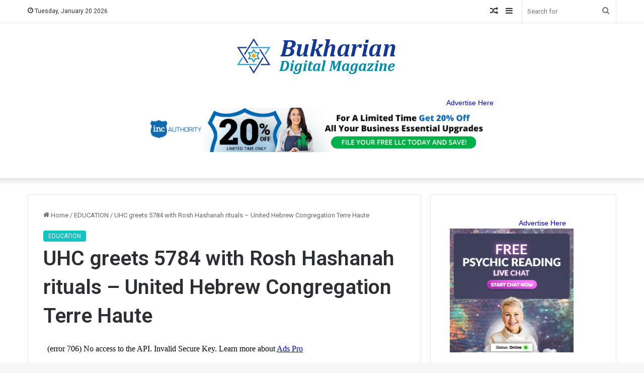

--- FILE ---
content_type: text/html; charset=UTF-8
request_url: https://bukhariandigitalmagazine.com/2023/12/16/uhc-greets-5784-with-rosh-hashanah-rituals-united-hebrew-congregation-terre-haute/
body_size: 43486
content:
<!DOCTYPE html>
<html dir="ltr" lang="en-US" prefix="og: https://ogp.me/ns#" class="" data-skin="light" prefix="og: http://ogp.me/ns#">
<head>
	<meta charset="UTF-8" />
	<link rel="profile" href="https://gmpg.org/xfn/11" />
	<meta name='impact-site-verification' value='e12900cf-61c6-49f5-b769-818d2040b2a6'>
	<meta name="verify-admitad" content="ce79f4bbb3" />
	<title>UHC greets 5784 with Rosh Hashanah rituals – United Hebrew Congregation Terre Haute - Bukharian Digital Magazine</title>

<meta http-equiv='x-dns-prefetch-control' content='on'>
<link rel='dns-prefetch' href='//cdnjs.cloudflare.com' />
<link rel='dns-prefetch' href='//ajax.googleapis.com' />
<link rel='dns-prefetch' href='//fonts.googleapis.com' />
<link rel='dns-prefetch' href='//fonts.gstatic.com' />
<link rel='dns-prefetch' href='//s.gravatar.com' />
<link rel='dns-prefetch' href='//www.google-analytics.com' />
<link rel='preload' as='script' href='https://ajax.googleapis.com/ajax/libs/webfont/1/webfont.js'>
	<style>img:is([sizes="auto" i], [sizes^="auto," i]) { contain-intrinsic-size: 3000px 1500px }</style>
	
		<!-- All in One SEO 4.8.4.1 - aioseo.com -->
	<meta name="description" content="UHC members and guests gathered last week in the sanctuary at Temple Israel and virtually to celebrate the new year with Student Rabbi Rocki Schy, and later at Fairbanks Park in Terre Haute for Tashlich.PhotosAfter Justin and Patricia attended Rosh Hashanah services, Justin paused in the entryway outside the sanctuary to review the congregation’s World" />
	<meta name="robots" content="max-image-preview:large" />
	<meta name="author" content="bukhariandigitalmagazine.com"/>
	<link rel="canonical" href="https://bukhariandigitalmagazine.com/2023/12/16/uhc-greets-5784-with-rosh-hashanah-rituals-united-hebrew-congregation-terre-haute/" />
	<meta name="generator" content="All in One SEO (AIOSEO) 4.8.4.1" />
		<meta property="og:locale" content="en_US" />
		<meta property="og:site_name" content="Bukharian Digital Magazine -" />
		<meta property="og:type" content="article" />
		<meta property="og:title" content="UHC greets 5784 with Rosh Hashanah rituals – United Hebrew Congregation Terre Haute - Bukharian Digital Magazine" />
		<meta property="og:description" content="UHC members and guests gathered last week in the sanctuary at Temple Israel and virtually to celebrate the new year with Student Rabbi Rocki Schy, and later at Fairbanks Park in Terre Haute for Tashlich.PhotosAfter Justin and Patricia attended Rosh Hashanah services, Justin paused in the entryway outside the sanctuary to review the congregation’s World" />
		<meta property="og:url" content="https://bukhariandigitalmagazine.com/2023/12/16/uhc-greets-5784-with-rosh-hashanah-rituals-united-hebrew-congregation-terre-haute/" />
		<meta property="article:published_time" content="2023-12-16T21:58:56+00:00" />
		<meta property="article:modified_time" content="2023-12-16T21:58:56+00:00" />
		<meta name="twitter:card" content="summary_large_image" />
		<meta name="twitter:title" content="UHC greets 5784 with Rosh Hashanah rituals – United Hebrew Congregation Terre Haute - Bukharian Digital Magazine" />
		<meta name="twitter:description" content="UHC members and guests gathered last week in the sanctuary at Temple Israel and virtually to celebrate the new year with Student Rabbi Rocki Schy, and later at Fairbanks Park in Terre Haute for Tashlich.PhotosAfter Justin and Patricia attended Rosh Hashanah services, Justin paused in the entryway outside the sanctuary to review the congregation’s World" />
		<script type="application/ld+json" class="aioseo-schema">
			{"@context":"https:\/\/schema.org","@graph":[{"@type":"BlogPosting","@id":"https:\/\/bukhariandigitalmagazine.com\/2023\/12\/16\/uhc-greets-5784-with-rosh-hashanah-rituals-united-hebrew-congregation-terre-haute\/#blogposting","name":"UHC greets 5784 with Rosh Hashanah rituals \u2013 United Hebrew Congregation Terre Haute - Bukharian Digital Magazine","headline":"UHC greets 5784 with Rosh Hashanah rituals \u2013 United Hebrew Congregation Terre Haute","author":{"@id":"https:\/\/bukhariandigitalmagazine.com\/author\/fromermediagmail-com\/#author"},"publisher":{"@id":"https:\/\/bukhariandigitalmagazine.com\/#organization"},"image":{"@type":"ImageObject","url":"https:\/\/bukhariandigitalmagazine.com\/wp-content\/uploads\/2023\/12\/23-09-22_tashlich-750x410-1.jpg","width":750,"height":410},"datePublished":"2023-12-16T21:58:56+00:00","dateModified":"2023-12-16T21:58:56+00:00","inLanguage":"en-US","mainEntityOfPage":{"@id":"https:\/\/bukhariandigitalmagazine.com\/2023\/12\/16\/uhc-greets-5784-with-rosh-hashanah-rituals-united-hebrew-congregation-terre-haute\/#webpage"},"isPartOf":{"@id":"https:\/\/bukhariandigitalmagazine.com\/2023\/12\/16\/uhc-greets-5784-with-rosh-hashanah-rituals-united-hebrew-congregation-terre-haute\/#webpage"},"articleSection":"EDUCATION"},{"@type":"BreadcrumbList","@id":"https:\/\/bukhariandigitalmagazine.com\/2023\/12\/16\/uhc-greets-5784-with-rosh-hashanah-rituals-united-hebrew-congregation-terre-haute\/#breadcrumblist","itemListElement":[{"@type":"ListItem","@id":"https:\/\/bukhariandigitalmagazine.com#listItem","position":1,"name":"Home","item":"https:\/\/bukhariandigitalmagazine.com","nextItem":{"@type":"ListItem","@id":"https:\/\/bukhariandigitalmagazine.com\/category\/education\/#listItem","name":"EDUCATION"}},{"@type":"ListItem","@id":"https:\/\/bukhariandigitalmagazine.com\/category\/education\/#listItem","position":2,"name":"EDUCATION","item":"https:\/\/bukhariandigitalmagazine.com\/category\/education\/","nextItem":{"@type":"ListItem","@id":"https:\/\/bukhariandigitalmagazine.com\/2023\/12\/16\/uhc-greets-5784-with-rosh-hashanah-rituals-united-hebrew-congregation-terre-haute\/#listItem","name":"UHC greets 5784 with Rosh Hashanah rituals \u2013 United Hebrew Congregation Terre Haute"},"previousItem":{"@type":"ListItem","@id":"https:\/\/bukhariandigitalmagazine.com#listItem","name":"Home"}},{"@type":"ListItem","@id":"https:\/\/bukhariandigitalmagazine.com\/2023\/12\/16\/uhc-greets-5784-with-rosh-hashanah-rituals-united-hebrew-congregation-terre-haute\/#listItem","position":3,"name":"UHC greets 5784 with Rosh Hashanah rituals \u2013 United Hebrew Congregation Terre Haute","previousItem":{"@type":"ListItem","@id":"https:\/\/bukhariandigitalmagazine.com\/category\/education\/#listItem","name":"EDUCATION"}}]},{"@type":"Organization","@id":"https:\/\/bukhariandigitalmagazine.com\/#organization","name":"Bukharian Digital Magazine","url":"https:\/\/bukhariandigitalmagazine.com\/"},{"@type":"Person","@id":"https:\/\/bukhariandigitalmagazine.com\/author\/fromermediagmail-com\/#author","url":"https:\/\/bukhariandigitalmagazine.com\/author\/fromermediagmail-com\/","name":"bukhariandigitalmagazine.com","image":{"@type":"ImageObject","@id":"https:\/\/bukhariandigitalmagazine.com\/2023\/12\/16\/uhc-greets-5784-with-rosh-hashanah-rituals-united-hebrew-congregation-terre-haute\/#authorImage","url":"https:\/\/secure.gravatar.com\/avatar\/185d33fe489779ce30c3435fa3e9e3b7660c6d77488b708fa832b8bcc9934d54?s=96&d=mm&r=g","width":96,"height":96,"caption":"bukhariandigitalmagazine.com"}},{"@type":"WebPage","@id":"https:\/\/bukhariandigitalmagazine.com\/2023\/12\/16\/uhc-greets-5784-with-rosh-hashanah-rituals-united-hebrew-congregation-terre-haute\/#webpage","url":"https:\/\/bukhariandigitalmagazine.com\/2023\/12\/16\/uhc-greets-5784-with-rosh-hashanah-rituals-united-hebrew-congregation-terre-haute\/","name":"UHC greets 5784 with Rosh Hashanah rituals \u2013 United Hebrew Congregation Terre Haute - Bukharian Digital Magazine","description":"UHC members and guests gathered last week in the sanctuary at Temple Israel and virtually to celebrate the new year with Student Rabbi Rocki Schy, and later at Fairbanks Park in Terre Haute for Tashlich.PhotosAfter Justin and Patricia attended Rosh Hashanah services, Justin paused in the entryway outside the sanctuary to review the congregation\u2019s World","inLanguage":"en-US","isPartOf":{"@id":"https:\/\/bukhariandigitalmagazine.com\/#website"},"breadcrumb":{"@id":"https:\/\/bukhariandigitalmagazine.com\/2023\/12\/16\/uhc-greets-5784-with-rosh-hashanah-rituals-united-hebrew-congregation-terre-haute\/#breadcrumblist"},"author":{"@id":"https:\/\/bukhariandigitalmagazine.com\/author\/fromermediagmail-com\/#author"},"creator":{"@id":"https:\/\/bukhariandigitalmagazine.com\/author\/fromermediagmail-com\/#author"},"image":{"@type":"ImageObject","url":"https:\/\/bukhariandigitalmagazine.com\/wp-content\/uploads\/2023\/12\/23-09-22_tashlich-750x410-1.jpg","@id":"https:\/\/bukhariandigitalmagazine.com\/2023\/12\/16\/uhc-greets-5784-with-rosh-hashanah-rituals-united-hebrew-congregation-terre-haute\/#mainImage","width":750,"height":410},"primaryImageOfPage":{"@id":"https:\/\/bukhariandigitalmagazine.com\/2023\/12\/16\/uhc-greets-5784-with-rosh-hashanah-rituals-united-hebrew-congregation-terre-haute\/#mainImage"},"datePublished":"2023-12-16T21:58:56+00:00","dateModified":"2023-12-16T21:58:56+00:00"},{"@type":"WebSite","@id":"https:\/\/bukhariandigitalmagazine.com\/#website","url":"https:\/\/bukhariandigitalmagazine.com\/","name":"Bukharian Digital Magazine","inLanguage":"en-US","publisher":{"@id":"https:\/\/bukhariandigitalmagazine.com\/#organization"}}]}
		</script>
		<!-- All in One SEO -->

<link rel="alternate" type="application/rss+xml" title="Bukharian Digital Magazine &raquo; Feed" href="https://bukhariandigitalmagazine.com/feed/" />
<link rel="alternate" type="application/rss+xml" title="Bukharian Digital Magazine &raquo; Comments Feed" href="https://bukhariandigitalmagazine.com/comments/feed/" />

		<style type="text/css">
			:root{
			
					--main-nav-background: #FFFFFF;
					--main-nav-secondry-background: rgba(0,0,0,0.03);
					--main-nav-primary-color: #0088ff;
					--main-nav-contrast-primary-color: #FFFFFF;
					--main-nav-text-color: #2c2f34;
					--main-nav-secondry-text-color: rgba(0,0,0,0.5);
					--main-nav-main-border-color: rgba(0,0,0,0.1);
					--main-nav-secondry-border-color: rgba(0,0,0,0.08);
				
			}
		</style>
	
<meta property="og:title" content="UHC greets 5784 with Rosh Hashanah rituals – United Hebrew Congregation Terre Haute - Bukharian Digital Magazine" />
<meta property="og:type" content="article" />
<meta property="og:description" content="UHC members and guests gathered last week in the sanctuary at Temple Israel and virtually to celebra" />
<meta property="og:url" content="https://bukhariandigitalmagazine.com/2023/12/16/uhc-greets-5784-with-rosh-hashanah-rituals-united-hebrew-congregation-terre-haute/" />
<meta property="og:site_name" content="Bukharian Digital Magazine" />
<meta property="og:image" content="https://bukhariandigitalmagazine.com/wp-content/uploads/2023/12/23-09-22_tashlich-750x410-1.jpg" />
<meta name="viewport" content="width=device-width, initial-scale=1.0" /><script type="text/javascript">
/* <![CDATA[ */
window._wpemojiSettings = {"baseUrl":"https:\/\/s.w.org\/images\/core\/emoji\/16.0.1\/72x72\/","ext":".png","svgUrl":"https:\/\/s.w.org\/images\/core\/emoji\/16.0.1\/svg\/","svgExt":".svg","source":{"concatemoji":"https:\/\/bukhariandigitalmagazine.com\/wp-includes\/js\/wp-emoji-release.min.js?ver=6.8.3"}};
/*! This file is auto-generated */
!function(s,n){var o,i,e;function c(e){try{var t={supportTests:e,timestamp:(new Date).valueOf()};sessionStorage.setItem(o,JSON.stringify(t))}catch(e){}}function p(e,t,n){e.clearRect(0,0,e.canvas.width,e.canvas.height),e.fillText(t,0,0);var t=new Uint32Array(e.getImageData(0,0,e.canvas.width,e.canvas.height).data),a=(e.clearRect(0,0,e.canvas.width,e.canvas.height),e.fillText(n,0,0),new Uint32Array(e.getImageData(0,0,e.canvas.width,e.canvas.height).data));return t.every(function(e,t){return e===a[t]})}function u(e,t){e.clearRect(0,0,e.canvas.width,e.canvas.height),e.fillText(t,0,0);for(var n=e.getImageData(16,16,1,1),a=0;a<n.data.length;a++)if(0!==n.data[a])return!1;return!0}function f(e,t,n,a){switch(t){case"flag":return n(e,"\ud83c\udff3\ufe0f\u200d\u26a7\ufe0f","\ud83c\udff3\ufe0f\u200b\u26a7\ufe0f")?!1:!n(e,"\ud83c\udde8\ud83c\uddf6","\ud83c\udde8\u200b\ud83c\uddf6")&&!n(e,"\ud83c\udff4\udb40\udc67\udb40\udc62\udb40\udc65\udb40\udc6e\udb40\udc67\udb40\udc7f","\ud83c\udff4\u200b\udb40\udc67\u200b\udb40\udc62\u200b\udb40\udc65\u200b\udb40\udc6e\u200b\udb40\udc67\u200b\udb40\udc7f");case"emoji":return!a(e,"\ud83e\udedf")}return!1}function g(e,t,n,a){var r="undefined"!=typeof WorkerGlobalScope&&self instanceof WorkerGlobalScope?new OffscreenCanvas(300,150):s.createElement("canvas"),o=r.getContext("2d",{willReadFrequently:!0}),i=(o.textBaseline="top",o.font="600 32px Arial",{});return e.forEach(function(e){i[e]=t(o,e,n,a)}),i}function t(e){var t=s.createElement("script");t.src=e,t.defer=!0,s.head.appendChild(t)}"undefined"!=typeof Promise&&(o="wpEmojiSettingsSupports",i=["flag","emoji"],n.supports={everything:!0,everythingExceptFlag:!0},e=new Promise(function(e){s.addEventListener("DOMContentLoaded",e,{once:!0})}),new Promise(function(t){var n=function(){try{var e=JSON.parse(sessionStorage.getItem(o));if("object"==typeof e&&"number"==typeof e.timestamp&&(new Date).valueOf()<e.timestamp+604800&&"object"==typeof e.supportTests)return e.supportTests}catch(e){}return null}();if(!n){if("undefined"!=typeof Worker&&"undefined"!=typeof OffscreenCanvas&&"undefined"!=typeof URL&&URL.createObjectURL&&"undefined"!=typeof Blob)try{var e="postMessage("+g.toString()+"("+[JSON.stringify(i),f.toString(),p.toString(),u.toString()].join(",")+"));",a=new Blob([e],{type:"text/javascript"}),r=new Worker(URL.createObjectURL(a),{name:"wpTestEmojiSupports"});return void(r.onmessage=function(e){c(n=e.data),r.terminate(),t(n)})}catch(e){}c(n=g(i,f,p,u))}t(n)}).then(function(e){for(var t in e)n.supports[t]=e[t],n.supports.everything=n.supports.everything&&n.supports[t],"flag"!==t&&(n.supports.everythingExceptFlag=n.supports.everythingExceptFlag&&n.supports[t]);n.supports.everythingExceptFlag=n.supports.everythingExceptFlag&&!n.supports.flag,n.DOMReady=!1,n.readyCallback=function(){n.DOMReady=!0}}).then(function(){return e}).then(function(){var e;n.supports.everything||(n.readyCallback(),(e=n.source||{}).concatemoji?t(e.concatemoji):e.wpemoji&&e.twemoji&&(t(e.twemoji),t(e.wpemoji)))}))}((window,document),window._wpemojiSettings);
/* ]]> */
</script>
<style id='wp-emoji-styles-inline-css' type='text/css'>

	img.wp-smiley, img.emoji {
		display: inline !important;
		border: none !important;
		box-shadow: none !important;
		height: 1em !important;
		width: 1em !important;
		margin: 0 0.07em !important;
		vertical-align: -0.1em !important;
		background: none !important;
		padding: 0 !important;
	}
</style>
<style id='global-styles-inline-css' type='text/css'>
:root{--wp--preset--aspect-ratio--square: 1;--wp--preset--aspect-ratio--4-3: 4/3;--wp--preset--aspect-ratio--3-4: 3/4;--wp--preset--aspect-ratio--3-2: 3/2;--wp--preset--aspect-ratio--2-3: 2/3;--wp--preset--aspect-ratio--16-9: 16/9;--wp--preset--aspect-ratio--9-16: 9/16;--wp--preset--color--black: #000000;--wp--preset--color--cyan-bluish-gray: #abb8c3;--wp--preset--color--white: #ffffff;--wp--preset--color--pale-pink: #f78da7;--wp--preset--color--vivid-red: #cf2e2e;--wp--preset--color--luminous-vivid-orange: #ff6900;--wp--preset--color--luminous-vivid-amber: #fcb900;--wp--preset--color--light-green-cyan: #7bdcb5;--wp--preset--color--vivid-green-cyan: #00d084;--wp--preset--color--pale-cyan-blue: #8ed1fc;--wp--preset--color--vivid-cyan-blue: #0693e3;--wp--preset--color--vivid-purple: #9b51e0;--wp--preset--gradient--vivid-cyan-blue-to-vivid-purple: linear-gradient(135deg,rgba(6,147,227,1) 0%,rgb(155,81,224) 100%);--wp--preset--gradient--light-green-cyan-to-vivid-green-cyan: linear-gradient(135deg,rgb(122,220,180) 0%,rgb(0,208,130) 100%);--wp--preset--gradient--luminous-vivid-amber-to-luminous-vivid-orange: linear-gradient(135deg,rgba(252,185,0,1) 0%,rgba(255,105,0,1) 100%);--wp--preset--gradient--luminous-vivid-orange-to-vivid-red: linear-gradient(135deg,rgba(255,105,0,1) 0%,rgb(207,46,46) 100%);--wp--preset--gradient--very-light-gray-to-cyan-bluish-gray: linear-gradient(135deg,rgb(238,238,238) 0%,rgb(169,184,195) 100%);--wp--preset--gradient--cool-to-warm-spectrum: linear-gradient(135deg,rgb(74,234,220) 0%,rgb(151,120,209) 20%,rgb(207,42,186) 40%,rgb(238,44,130) 60%,rgb(251,105,98) 80%,rgb(254,248,76) 100%);--wp--preset--gradient--blush-light-purple: linear-gradient(135deg,rgb(255,206,236) 0%,rgb(152,150,240) 100%);--wp--preset--gradient--blush-bordeaux: linear-gradient(135deg,rgb(254,205,165) 0%,rgb(254,45,45) 50%,rgb(107,0,62) 100%);--wp--preset--gradient--luminous-dusk: linear-gradient(135deg,rgb(255,203,112) 0%,rgb(199,81,192) 50%,rgb(65,88,208) 100%);--wp--preset--gradient--pale-ocean: linear-gradient(135deg,rgb(255,245,203) 0%,rgb(182,227,212) 50%,rgb(51,167,181) 100%);--wp--preset--gradient--electric-grass: linear-gradient(135deg,rgb(202,248,128) 0%,rgb(113,206,126) 100%);--wp--preset--gradient--midnight: linear-gradient(135deg,rgb(2,3,129) 0%,rgb(40,116,252) 100%);--wp--preset--font-size--small: 13px;--wp--preset--font-size--medium: 20px;--wp--preset--font-size--large: 36px;--wp--preset--font-size--x-large: 42px;--wp--preset--spacing--20: 0.44rem;--wp--preset--spacing--30: 0.67rem;--wp--preset--spacing--40: 1rem;--wp--preset--spacing--50: 1.5rem;--wp--preset--spacing--60: 2.25rem;--wp--preset--spacing--70: 3.38rem;--wp--preset--spacing--80: 5.06rem;--wp--preset--shadow--natural: 6px 6px 9px rgba(0, 0, 0, 0.2);--wp--preset--shadow--deep: 12px 12px 50px rgba(0, 0, 0, 0.4);--wp--preset--shadow--sharp: 6px 6px 0px rgba(0, 0, 0, 0.2);--wp--preset--shadow--outlined: 6px 6px 0px -3px rgba(255, 255, 255, 1), 6px 6px rgba(0, 0, 0, 1);--wp--preset--shadow--crisp: 6px 6px 0px rgba(0, 0, 0, 1);}:where(.is-layout-flex){gap: 0.5em;}:where(.is-layout-grid){gap: 0.5em;}body .is-layout-flex{display: flex;}.is-layout-flex{flex-wrap: wrap;align-items: center;}.is-layout-flex > :is(*, div){margin: 0;}body .is-layout-grid{display: grid;}.is-layout-grid > :is(*, div){margin: 0;}:where(.wp-block-columns.is-layout-flex){gap: 2em;}:where(.wp-block-columns.is-layout-grid){gap: 2em;}:where(.wp-block-post-template.is-layout-flex){gap: 1.25em;}:where(.wp-block-post-template.is-layout-grid){gap: 1.25em;}.has-black-color{color: var(--wp--preset--color--black) !important;}.has-cyan-bluish-gray-color{color: var(--wp--preset--color--cyan-bluish-gray) !important;}.has-white-color{color: var(--wp--preset--color--white) !important;}.has-pale-pink-color{color: var(--wp--preset--color--pale-pink) !important;}.has-vivid-red-color{color: var(--wp--preset--color--vivid-red) !important;}.has-luminous-vivid-orange-color{color: var(--wp--preset--color--luminous-vivid-orange) !important;}.has-luminous-vivid-amber-color{color: var(--wp--preset--color--luminous-vivid-amber) !important;}.has-light-green-cyan-color{color: var(--wp--preset--color--light-green-cyan) !important;}.has-vivid-green-cyan-color{color: var(--wp--preset--color--vivid-green-cyan) !important;}.has-pale-cyan-blue-color{color: var(--wp--preset--color--pale-cyan-blue) !important;}.has-vivid-cyan-blue-color{color: var(--wp--preset--color--vivid-cyan-blue) !important;}.has-vivid-purple-color{color: var(--wp--preset--color--vivid-purple) !important;}.has-black-background-color{background-color: var(--wp--preset--color--black) !important;}.has-cyan-bluish-gray-background-color{background-color: var(--wp--preset--color--cyan-bluish-gray) !important;}.has-white-background-color{background-color: var(--wp--preset--color--white) !important;}.has-pale-pink-background-color{background-color: var(--wp--preset--color--pale-pink) !important;}.has-vivid-red-background-color{background-color: var(--wp--preset--color--vivid-red) !important;}.has-luminous-vivid-orange-background-color{background-color: var(--wp--preset--color--luminous-vivid-orange) !important;}.has-luminous-vivid-amber-background-color{background-color: var(--wp--preset--color--luminous-vivid-amber) !important;}.has-light-green-cyan-background-color{background-color: var(--wp--preset--color--light-green-cyan) !important;}.has-vivid-green-cyan-background-color{background-color: var(--wp--preset--color--vivid-green-cyan) !important;}.has-pale-cyan-blue-background-color{background-color: var(--wp--preset--color--pale-cyan-blue) !important;}.has-vivid-cyan-blue-background-color{background-color: var(--wp--preset--color--vivid-cyan-blue) !important;}.has-vivid-purple-background-color{background-color: var(--wp--preset--color--vivid-purple) !important;}.has-black-border-color{border-color: var(--wp--preset--color--black) !important;}.has-cyan-bluish-gray-border-color{border-color: var(--wp--preset--color--cyan-bluish-gray) !important;}.has-white-border-color{border-color: var(--wp--preset--color--white) !important;}.has-pale-pink-border-color{border-color: var(--wp--preset--color--pale-pink) !important;}.has-vivid-red-border-color{border-color: var(--wp--preset--color--vivid-red) !important;}.has-luminous-vivid-orange-border-color{border-color: var(--wp--preset--color--luminous-vivid-orange) !important;}.has-luminous-vivid-amber-border-color{border-color: var(--wp--preset--color--luminous-vivid-amber) !important;}.has-light-green-cyan-border-color{border-color: var(--wp--preset--color--light-green-cyan) !important;}.has-vivid-green-cyan-border-color{border-color: var(--wp--preset--color--vivid-green-cyan) !important;}.has-pale-cyan-blue-border-color{border-color: var(--wp--preset--color--pale-cyan-blue) !important;}.has-vivid-cyan-blue-border-color{border-color: var(--wp--preset--color--vivid-cyan-blue) !important;}.has-vivid-purple-border-color{border-color: var(--wp--preset--color--vivid-purple) !important;}.has-vivid-cyan-blue-to-vivid-purple-gradient-background{background: var(--wp--preset--gradient--vivid-cyan-blue-to-vivid-purple) !important;}.has-light-green-cyan-to-vivid-green-cyan-gradient-background{background: var(--wp--preset--gradient--light-green-cyan-to-vivid-green-cyan) !important;}.has-luminous-vivid-amber-to-luminous-vivid-orange-gradient-background{background: var(--wp--preset--gradient--luminous-vivid-amber-to-luminous-vivid-orange) !important;}.has-luminous-vivid-orange-to-vivid-red-gradient-background{background: var(--wp--preset--gradient--luminous-vivid-orange-to-vivid-red) !important;}.has-very-light-gray-to-cyan-bluish-gray-gradient-background{background: var(--wp--preset--gradient--very-light-gray-to-cyan-bluish-gray) !important;}.has-cool-to-warm-spectrum-gradient-background{background: var(--wp--preset--gradient--cool-to-warm-spectrum) !important;}.has-blush-light-purple-gradient-background{background: var(--wp--preset--gradient--blush-light-purple) !important;}.has-blush-bordeaux-gradient-background{background: var(--wp--preset--gradient--blush-bordeaux) !important;}.has-luminous-dusk-gradient-background{background: var(--wp--preset--gradient--luminous-dusk) !important;}.has-pale-ocean-gradient-background{background: var(--wp--preset--gradient--pale-ocean) !important;}.has-electric-grass-gradient-background{background: var(--wp--preset--gradient--electric-grass) !important;}.has-midnight-gradient-background{background: var(--wp--preset--gradient--midnight) !important;}.has-small-font-size{font-size: var(--wp--preset--font-size--small) !important;}.has-medium-font-size{font-size: var(--wp--preset--font-size--medium) !important;}.has-large-font-size{font-size: var(--wp--preset--font-size--large) !important;}.has-x-large-font-size{font-size: var(--wp--preset--font-size--x-large) !important;}
:where(.wp-block-post-template.is-layout-flex){gap: 1.25em;}:where(.wp-block-post-template.is-layout-grid){gap: 1.25em;}
:where(.wp-block-columns.is-layout-flex){gap: 2em;}:where(.wp-block-columns.is-layout-grid){gap: 2em;}
:root :where(.wp-block-pullquote){font-size: 1.5em;line-height: 1.6;}
</style>
<link rel='stylesheet' id='taqyeem-buttons-style-css' href='https://bukhariandigitalmagazine.com/wp-content/plugins/taqyeem-buttons/assets/style.css?ver=6.8.3' type='text/css' media='all' />
<link rel='stylesheet' id='wp_automatic_gallery_style-css' href='https://bukhariandigitalmagazine.com/wp-content/plugins/wp-automatic/css/wp-automatic.css?ver=1.0.0' type='text/css' media='all' />
<link rel='stylesheet' id='tie-css-base-css' href='https://bukhariandigitalmagazine.com/wp-content/themes/jannah/assets/css/base.min.css?ver=6.3.1' type='text/css' media='all' />
<link rel='stylesheet' id='tie-css-styles-css' href='https://bukhariandigitalmagazine.com/wp-content/themes/jannah/assets/css/style.min.css?ver=6.3.1' type='text/css' media='all' />
<link rel='stylesheet' id='tie-css-widgets-css' href='https://bukhariandigitalmagazine.com/wp-content/themes/jannah/assets/css/widgets.min.css?ver=6.3.1' type='text/css' media='all' />
<link rel='stylesheet' id='tie-css-helpers-css' href='https://bukhariandigitalmagazine.com/wp-content/themes/jannah/assets/css/helpers.min.css?ver=6.3.1' type='text/css' media='all' />
<link rel='stylesheet' id='tie-fontawesome5-css' href='https://bukhariandigitalmagazine.com/wp-content/themes/jannah/assets/css/fontawesome.css?ver=6.3.1' type='text/css' media='all' />
<link rel='stylesheet' id='tie-css-ilightbox-css' href='https://bukhariandigitalmagazine.com/wp-content/themes/jannah/assets/ilightbox/dark-skin/skin.css?ver=6.3.1' type='text/css' media='all' />
<link rel='stylesheet' id='tie-css-shortcodes-css' href='https://bukhariandigitalmagazine.com/wp-content/themes/jannah/assets/css/plugins/shortcodes.min.css?ver=6.3.1' type='text/css' media='all' />
<link rel='stylesheet' id='tie-css-single-css' href='https://bukhariandigitalmagazine.com/wp-content/themes/jannah/assets/css/single.min.css?ver=6.3.1' type='text/css' media='all' />
<link rel='stylesheet' id='tie-css-print-css' href='https://bukhariandigitalmagazine.com/wp-content/themes/jannah/assets/css/print.css?ver=6.3.1' type='text/css' media='print' />
<link rel='stylesheet' id='taqyeem-styles-css' href='https://bukhariandigitalmagazine.com/wp-content/themes/jannah/assets/css/plugins/taqyeem.min.css?ver=6.3.1' type='text/css' media='all' />
<style id='taqyeem-styles-inline-css' type='text/css'>
.wf-active .logo-text,.wf-active h1,.wf-active h2,.wf-active h3,.wf-active h4,.wf-active h5,.wf-active h6,.wf-active .the-subtitle{font-family: 'Roboto';}#top-nav .top-menu > ul > li > a{}#top-nav{line-height: 3.5em}#main-nav .main-menu > ul > li > a{text-transform: uppercase;}:root:root{--brand-color: #12c5c3;--dark-brand-color: #009391;--bright-color: #FFFFFF;--base-color: #2c2f34;}#reading-position-indicator{box-shadow: 0 0 10px rgba( 18,197,195,0.7);}:root:root{--brand-color: #12c5c3;--dark-brand-color: #009391;--bright-color: #FFFFFF;--base-color: #2c2f34;}#reading-position-indicator{box-shadow: 0 0 10px rgba( 18,197,195,0.7);}#footer{background-color: #1d1f27;}#site-info{background-color: #23252f;}#footer .posts-list-counter .posts-list-items li.widget-post-list:before{border-color: #1d1f27;}#footer .timeline-widget a .date:before{border-color: rgba(29,31,39,0.8);}#footer .footer-boxed-widget-area,#footer textarea,#footer input:not([type=submit]),#footer select,#footer code,#footer kbd,#footer pre,#footer samp,#footer .show-more-button,#footer .slider-links .tie-slider-nav span,#footer #wp-calendar,#footer #wp-calendar tbody td,#footer #wp-calendar thead th,#footer .widget.buddypress .item-options a{border-color: rgba(255,255,255,0.1);}#footer .social-statistics-widget .white-bg li.social-icons-item a,#footer .widget_tag_cloud .tagcloud a,#footer .latest-tweets-widget .slider-links .tie-slider-nav span,#footer .widget_layered_nav_filters a{border-color: rgba(255,255,255,0.1);}#footer .social-statistics-widget .white-bg li:before{background: rgba(255,255,255,0.1);}.site-footer #wp-calendar tbody td{background: rgba(255,255,255,0.02);}#footer .white-bg .social-icons-item a span.followers span,#footer .circle-three-cols .social-icons-item a .followers-num,#footer .circle-three-cols .social-icons-item a .followers-name{color: rgba(255,255,255,0.8);}#footer .timeline-widget ul:before,#footer .timeline-widget a:not(:hover) .date:before{background-color: #000109;}#footer .widget-title,#footer .widget-title a:not(:hover){color: #ffffff;}#footer,#footer textarea,#footer input:not([type='submit']),#footer select,#footer #wp-calendar tbody,#footer .tie-slider-nav li span:not(:hover),#footer .widget_categories li a:before,#footer .widget_product_categories li a:before,#footer .widget_layered_nav li a:before,#footer .widget_archive li a:before,#footer .widget_nav_menu li a:before,#footer .widget_meta li a:before,#footer .widget_pages li a:before,#footer .widget_recent_entries li a:before,#footer .widget_display_forums li a:before,#footer .widget_display_views li a:before,#footer .widget_rss li a:before,#footer .widget_display_stats dt:before,#footer .subscribe-widget-content h3,#footer .about-author .social-icons a:not(:hover) span{color: #ffffff;}#footer post-widget-body .meta-item,#footer .post-meta,#footer .stream-title,#footer.dark-skin .timeline-widget .date,#footer .wp-caption .wp-caption-text,#footer .rss-date{color: rgba(255,255,255,0.7);}#footer input::-moz-placeholder{color: #ffffff;}#footer input:-moz-placeholder{color: #ffffff;}#footer input:-ms-input-placeholder{color: #ffffff;}#footer input::-webkit-input-placeholder{color: #ffffff;}.site-footer.dark-skin a:not(:hover){color: #cde2f4;}.tie-cat-62,.tie-cat-item-62 > span{background-color:#e67e22 !important;color:#FFFFFF !important;}.tie-cat-62:after{border-top-color:#e67e22 !important;}.tie-cat-62:hover{background-color:#c86004 !important;}.tie-cat-62:hover:after{border-top-color:#c86004 !important;}.tie-cat-57,.tie-cat-item-57 > span{background-color:#2ecc71 !important;color:#FFFFFF !important;}.tie-cat-57:after{border-top-color:#2ecc71 !important;}.tie-cat-57:hover{background-color:#10ae53 !important;}.tie-cat-57:hover:after{border-top-color:#10ae53 !important;}.tie-cat-63,.tie-cat-item-63 > span{background-color:#9b59b6 !important;color:#FFFFFF !important;}.tie-cat-63:after{border-top-color:#9b59b6 !important;}.tie-cat-63:hover{background-color:#7d3b98 !important;}.tie-cat-63:hover:after{border-top-color:#7d3b98 !important;}.tie-cat-64,.tie-cat-item-64 > span{background-color:#34495e !important;color:#FFFFFF !important;}.tie-cat-64:after{border-top-color:#34495e !important;}.tie-cat-64:hover{background-color:#162b40 !important;}.tie-cat-64:hover:after{border-top-color:#162b40 !important;}.tie-cat-25,.tie-cat-item-25 > span{background-color:#795548 !important;color:#FFFFFF !important;}.tie-cat-25:after{border-top-color:#795548 !important;}.tie-cat-25:hover{background-color:#5b372a !important;}.tie-cat-25:hover:after{border-top-color:#5b372a !important;}.tie-cat-56,.tie-cat-item-56 > span{background-color:#4CAF50 !important;color:#FFFFFF !important;}.tie-cat-56:after{border-top-color:#4CAF50 !important;}.tie-cat-56:hover{background-color:#2e9132 !important;}.tie-cat-56:hover:after{border-top-color:#2e9132 !important;}.tie-insta-header {margin-bottom: 15px;}.tie-insta-avatar a {width: 70px;height: 70px;display: block;position: relative;float: left;margin-right: 15px;margin-bottom: 15px;}.tie-insta-avatar a:before {content: "";position: absolute;width: calc(100% + 6px);height: calc(100% + 6px);left: -3px;top: -3px;border-radius: 50%;background: #d6249f;background: radial-gradient(circle at 30% 107%,#fdf497 0%,#fdf497 5%,#fd5949 45%,#d6249f 60%,#285AEB 90%);}.tie-insta-avatar a:after {position: absolute;content: "";width: calc(100% + 3px);height: calc(100% + 3px);left: -2px;top: -2px;border-radius: 50%;background: #fff;}.dark-skin .tie-insta-avatar a:after {background: #27292d;}.tie-insta-avatar img {border-radius: 50%;position: relative;z-index: 2;transition: all 0.25s;}.tie-insta-avatar img:hover {box-shadow: 0px 0px 15px 0 #6b54c6;}.tie-insta-info {font-size: 1.3em;font-weight: bold;margin-bottom: 5px;}
</style>
<script type="text/javascript" src="https://bukhariandigitalmagazine.com/wp-includes/js/jquery/jquery.min.js?ver=3.7.1" id="jquery-core-js"></script>
<script type="text/javascript" src="https://bukhariandigitalmagazine.com/wp-includes/js/jquery/jquery-migrate.min.js?ver=3.4.1" id="jquery-migrate-js"></script>
<script type="text/javascript" src="https://bukhariandigitalmagazine.com/wp-content/plugins/wp-automatic/js/main-front.js?ver=6.8.3" id="wp_automatic_gallery-js"></script>
<link rel="https://api.w.org/" href="https://bukhariandigitalmagazine.com/wp-json/" /><link rel="alternate" title="JSON" type="application/json" href="https://bukhariandigitalmagazine.com/wp-json/wp/v2/posts/75766" /><link rel="EditURI" type="application/rsd+xml" title="RSD" href="https://bukhariandigitalmagazine.com/xmlrpc.php?rsd" />
<meta name="generator" content="WordPress 6.8.3" />
<link rel='shortlink' href='https://bukhariandigitalmagazine.com/?p=75766' />
<link rel="alternate" title="oEmbed (JSON)" type="application/json+oembed" href="https://bukhariandigitalmagazine.com/wp-json/oembed/1.0/embed?url=https%3A%2F%2Fbukhariandigitalmagazine.com%2F2023%2F12%2F16%2Fuhc-greets-5784-with-rosh-hashanah-rituals-united-hebrew-congregation-terre-haute%2F" />
<link rel="alternate" title="oEmbed (XML)" type="text/xml+oembed" href="https://bukhariandigitalmagazine.com/wp-json/oembed/1.0/embed?url=https%3A%2F%2Fbukhariandigitalmagazine.com%2F2023%2F12%2F16%2Fuhc-greets-5784-with-rosh-hashanah-rituals-united-hebrew-congregation-terre-haute%2F&#038;format=xml" />
<script type='text/javascript'>
/* <![CDATA[ */
var taqyeem = {"ajaxurl":"https://bukhariandigitalmagazine.com/wp-admin/admin-ajax.php" , "your_rating":"Your Rating:"};
/* ]]> */
</script>

<!-- MagenetMonetization V: 1.0.29.3--><!-- MagenetMonetization 1 --><!-- MagenetMonetization 1.1 --> <meta name="description" content="UHC members and guests gathered last week in the sanctuary at Temple Israel and virtually to celebrate the new year with Student Rabbi Rocki Schy, and" /><meta http-equiv="X-UA-Compatible" content="IE=edge">
<meta name="generator" content="Elementor 3.30.2; features: e_font_icon_svg, additional_custom_breakpoints; settings: css_print_method-external, google_font-enabled, font_display-swap">
			<style>
				.e-con.e-parent:nth-of-type(n+4):not(.e-lazyloaded):not(.e-no-lazyload),
				.e-con.e-parent:nth-of-type(n+4):not(.e-lazyloaded):not(.e-no-lazyload) * {
					background-image: none !important;
				}
				@media screen and (max-height: 1024px) {
					.e-con.e-parent:nth-of-type(n+3):not(.e-lazyloaded):not(.e-no-lazyload),
					.e-con.e-parent:nth-of-type(n+3):not(.e-lazyloaded):not(.e-no-lazyload) * {
						background-image: none !important;
					}
				}
				@media screen and (max-height: 640px) {
					.e-con.e-parent:nth-of-type(n+2):not(.e-lazyloaded):not(.e-no-lazyload),
					.e-con.e-parent:nth-of-type(n+2):not(.e-lazyloaded):not(.e-no-lazyload) * {
						background-image: none !important;
					}
				}
			</style>
			<link rel="icon" href="https://bukhariandigitalmagazine.com/wp-content/uploads/2023/12/cropped-imgpsh_fullsize_anim-32x32.png" sizes="32x32" />
<link rel="icon" href="https://bukhariandigitalmagazine.com/wp-content/uploads/2023/12/cropped-imgpsh_fullsize_anim-192x192.png" sizes="192x192" />
<link rel="apple-touch-icon" href="https://bukhariandigitalmagazine.com/wp-content/uploads/2023/12/cropped-imgpsh_fullsize_anim-180x180.png" />
<meta name="msapplication-TileImage" content="https://bukhariandigitalmagazine.com/wp-content/uploads/2023/12/cropped-imgpsh_fullsize_anim-270x270.png" />
		<style type="text/css" id="wp-custom-css">
			div#comments{
	display: none !important;
}
div#bsaIframe199 {
    max-width: 728px;
    margin: 0 auto;
}		</style>
		</head>

<body id="tie-body" class="wp-singular post-template-default single single-post postid-75766 single-format-standard wp-theme-jannah tie-no-js wrapper-has-shadow block-head-1 magazine1 is-thumb-overlay-disabled is-desktop is-header-layout-2 has-header-ad sidebar-right has-sidebar post-layout-1 narrow-title-narrow-media has-mobile-share hide_share_post_top hide_share_post_bottom elementor-default elementor-kit-81340">



<div class="background-overlay">

	<div id="tie-container" class="site tie-container">

		
		<div id="tie-wrapper">

			
<header id="theme-header" class="theme-header header-layout-2 main-nav-light main-nav-default-light main-nav-below has-stream-item top-nav-active top-nav-light top-nav-default-light top-nav-above has-shadow has-normal-width-logo mobile-header-default">
	
<nav id="top-nav"  class="has-date-menu-components top-nav header-nav" aria-label="Secondary Navigation">
	<div class="container">
		<div class="topbar-wrapper">

			
					<div class="topbar-today-date tie-icon">
						Tuesday, January 20 2026					</div>
					
			<div class="tie-alignleft">
							</div><!-- .tie-alignleft /-->

			<div class="tie-alignright">
				<ul class="components">			<li class="search-bar menu-item custom-menu-link" aria-label="Search">
				<form method="get" id="search" action="https://bukhariandigitalmagazine.com/">
					<input id="search-input"  inputmode="search" type="text" name="s" title="Search for" placeholder="Search for" />
					<button id="search-submit" type="submit">
						<span class="tie-icon-search tie-search-icon" aria-hidden="true"></span>
						<span class="screen-reader-text">Search for</span>
					</button>
				</form>
			</li>
				<li class="side-aside-nav-icon menu-item custom-menu-link">
		<a href="#">
			<span class="tie-icon-navicon" aria-hidden="true"></span>
			<span class="screen-reader-text">Sidebar</span>
		</a>
	</li>
		<li class="random-post-icon menu-item custom-menu-link">
		<a href="/2023/12/16/uhc-greets-5784-with-rosh-hashanah-rituals-united-hebrew-congregation-terre-haute/?random-post=1" class="random-post" title="Random Article" rel="nofollow">
			<span class="tie-icon-random" aria-hidden="true"></span>
			<span class="screen-reader-text">Random Article</span>
		</a>
	</li>
	</ul><!-- Components -->			</div><!-- .tie-alignright /-->

		</div><!-- .topbar-wrapper /-->
	</div><!-- .container /-->
</nav><!-- #top-nav /-->

<div class="container header-container">
	<div class="tie-row logo-row">

		
		<div class="logo-wrapper">
			<div class="tie-col-md-4 logo-container clearfix">
				<div id="mobile-header-components-area_1" class="mobile-header-components"><ul class="components"><li class="mobile-component_menu custom-menu-link"><a href="#" id="mobile-menu-icon" class=""><span class="tie-mobile-menu-icon nav-icon is-layout-1"></span><span class="screen-reader-text">Menu</span></a></li></ul></div>
		<div id="logo" class="image-logo" style="margin-top: 30px; margin-bottom: 30px;">

			
			<a title="Bukharian Digital Magazine" href="https://bukhariandigitalmagazine.com/">
				
				<picture class="tie-logo-default tie-logo-picture">
					
					<source class="tie-logo-source-default tie-logo-source" srcset="https://bukhariandigitalmagazine.com/wp-content/uploads/2023/12/imgpsh_fullsize_anim.png">
					<img class="tie-logo-img-default tie-logo-img" src="https://bukhariandigitalmagazine.com/wp-content/uploads/2023/12/imgpsh_fullsize_anim.png" alt="Bukharian Digital Magazine" width="358" height="72" style="max-height:72px; width: auto;" />
				</picture>
						</a>

			
		</div><!-- #logo /-->

		<div id="mobile-header-components-area_2" class="mobile-header-components"><ul class="components"><li class="mobile-component_search custom-menu-link">
				<a href="#" class="tie-search-trigger-mobile">
					<span class="tie-icon-search tie-search-icon" aria-hidden="true"></span>
					<span class="screen-reader-text">Search for</span>
				</a>
			</li></ul></div>			</div><!-- .tie-col /-->
		</div><!-- .logo-wrapper /-->

		<div class="tie-col-md-8 stream-item stream-item-top-wrapper"><div class="stream-item-top"><div class="stream-item-size" style=""><iframe style="border:0;width:80%;height:150px;max-width:728px; margin:0,auto;" width="100%" scrolling="no" id="bsaIframe199" src="https://fromerdigitalmedia.com/api/?id=199&i=1&secure=c534a90f2a6ca607779defa2d39f61bf6da49e2b"> </iframe></div></div></div><!-- .tie-col /-->
	</div><!-- .tie-row /-->
</div><!-- .container /-->

<div class="main-nav-wrapper">
	<nav id="main-nav"  class="main-nav header-nav"  aria-label="Primary Navigation">
		<div class="container">

			<div class="main-menu-wrapper">

				
				<div id="menu-components-wrap">

					


					<div class="main-menu main-menu-wrap tie-alignleft">
											</div><!-- .main-menu.tie-alignleft /-->

					
				</div><!-- #menu-components-wrap /-->
			</div><!-- .main-menu-wrapper /-->
		</div><!-- .container /-->

			</nav><!-- #main-nav /-->
</div><!-- .main-nav-wrapper /-->

</header>

<div id="content" class="site-content container"><div id="main-content-row" class="tie-row main-content-row">

<div class="main-content tie-col-md-8 tie-col-xs-12" role="main">

	
	<article id="the-post" class="container-wrapper post-content tie-standard">

		
<header class="entry-header-outer">

	<nav id="breadcrumb"><a href="https://bukhariandigitalmagazine.com/"><span class="tie-icon-home" aria-hidden="true"></span> Home</a><em class="delimiter">/</em><a href="https://bukhariandigitalmagazine.com/category/education/">EDUCATION</a><em class="delimiter">/</em><span class="current">UHC greets 5784 with Rosh Hashanah rituals – United Hebrew Congregation Terre Haute</span></nav><script type="application/ld+json">{"@context":"http:\/\/schema.org","@type":"BreadcrumbList","@id":"#Breadcrumb","itemListElement":[{"@type":"ListItem","position":1,"item":{"name":"Home","@id":"https:\/\/bukhariandigitalmagazine.com\/"}},{"@type":"ListItem","position":2,"item":{"name":"EDUCATION","@id":"https:\/\/bukhariandigitalmagazine.com\/category\/education\/"}}]}</script>
	<div class="entry-header">

		<span class="post-cat-wrap"><a class="post-cat tie-cat-30" href="https://bukhariandigitalmagazine.com/category/education/">EDUCATION</a></span>
		<h1 class="post-title entry-title">
			UHC greets 5784 with Rosh Hashanah rituals – United Hebrew Congregation Terre Haute		</h1>

		<div class="stream-item stream-item-after-post-title"><div class="stream-item-size" style=""><iframe style="border:0;width:100%;height:150px;" width="100%" scrolling="no" id="bsaIframe591" src="https://fromerdigitalmedia.com/api/?id=591&i=1&secure=13a32567e3e4c2fa5b03b52b134ade9d45917c7a"> </iframe></div></div><div class="single-post-meta post-meta clearfix"><span class="author-meta single-author with-avatars"><span class="meta-item meta-author-wrapper meta-author-1">
						<span class="meta-author-avatar">
							<a href="https://bukhariandigitalmagazine.com/author/fromermediagmail-com/"><img alt='Photo of bukhariandigitalmagazine.com' src='https://bukhariandigitalmagazine.com/wp-content/uploads/2023/12/cropped-imgpsh_fullsize_anim-300x300.png' srcset='https://bukhariandigitalmagazine.com/wp-content/uploads/2023/12/cropped-imgpsh_fullsize_anim-300x300.png 300w, https://bukhariandigitalmagazine.com/wp-content/uploads/2023/12/cropped-imgpsh_fullsize_anim-150x150.png 150w, https://bukhariandigitalmagazine.com/wp-content/uploads/2023/12/cropped-imgpsh_fullsize_anim-270x270.png 270w, https://bukhariandigitalmagazine.com/wp-content/uploads/2023/12/cropped-imgpsh_fullsize_anim-192x192.png 192w, https://bukhariandigitalmagazine.com/wp-content/uploads/2023/12/cropped-imgpsh_fullsize_anim-180x180.png 180w, https://bukhariandigitalmagazine.com/wp-content/uploads/2023/12/cropped-imgpsh_fullsize_anim-32x32.png 32w, https://bukhariandigitalmagazine.com/wp-content/uploads/2023/12/cropped-imgpsh_fullsize_anim.png 512w' class='avatar avatar-140 photo' height='140' width='140' decoding='async'/></a>
						</span>
					<span class="meta-author"><a href="https://bukhariandigitalmagazine.com/author/fromermediagmail-com/" class="author-name tie-icon" title="bukhariandigitalmagazine.com">bukhariandigitalmagazine.com</a></span>
						<a href="mailto:ailoqcorp@gmail.com" class="author-email-link" target="_blank" rel="nofollow noopener" title="Send an email">
							<span class="tie-icon-envelope" aria-hidden="true"></span>
							<span class="screen-reader-text">Send an email</span>
						</a>
					</span></span><span class="date meta-item tie-icon">December 16, 2023</span><div class="tie-alignright"><span class="meta-views meta-item "><span class="tie-icon-fire" aria-hidden="true"></span> 222 </span><span class="meta-reading-time meta-item"><span class="tie-icon-bookmark" aria-hidden="true"></span> 1 minute read</span> </div></div><!-- .post-meta -->	</div><!-- .entry-header /-->

	
	
</header><!-- .entry-header-outer /-->


		<div id="share-buttons-top" class="share-buttons share-buttons-top">
			<div class="share-links  icons-only">
				
				<a href="https://www.facebook.com/sharer.php?u=https://bukhariandigitalmagazine.com/2023/12/16/uhc-greets-5784-with-rosh-hashanah-rituals-united-hebrew-congregation-terre-haute/" rel="external noopener nofollow" title="Facebook" target="_blank" class="facebook-share-btn " data-raw="https://www.facebook.com/sharer.php?u={post_link}">
					<span class="share-btn-icon tie-icon-facebook"></span> <span class="screen-reader-text">Facebook</span>
				</a>
				<a href="https://twitter.com/intent/tweet?text=UHC%20greets%205784%20with%20Rosh%20Hashanah%20rituals%20%E2%80%93%20United%20Hebrew%20Congregation%20Terre%20Haute&#038;url=https://bukhariandigitalmagazine.com/2023/12/16/uhc-greets-5784-with-rosh-hashanah-rituals-united-hebrew-congregation-terre-haute/" rel="external noopener nofollow" title="Twitter" target="_blank" class="twitter-share-btn " data-raw="https://twitter.com/intent/tweet?text={post_title}&amp;url={post_link}">
					<span class="share-btn-icon tie-icon-twitter"></span> <span class="screen-reader-text">Twitter</span>
				</a>
				<a href="https://www.linkedin.com/shareArticle?mini=true&#038;url=https://bukhariandigitalmagazine.com/2023/12/16/uhc-greets-5784-with-rosh-hashanah-rituals-united-hebrew-congregation-terre-haute/&#038;title=UHC%20greets%205784%20with%20Rosh%20Hashanah%20rituals%20%E2%80%93%20United%20Hebrew%20Congregation%20Terre%20Haute" rel="external noopener nofollow" title="LinkedIn" target="_blank" class="linkedin-share-btn " data-raw="https://www.linkedin.com/shareArticle?mini=true&amp;url={post_full_link}&amp;title={post_title}">
					<span class="share-btn-icon tie-icon-linkedin"></span> <span class="screen-reader-text">LinkedIn</span>
				</a>
				<a href="https://www.tumblr.com/share/link?url=https://bukhariandigitalmagazine.com/2023/12/16/uhc-greets-5784-with-rosh-hashanah-rituals-united-hebrew-congregation-terre-haute/&#038;name=UHC%20greets%205784%20with%20Rosh%20Hashanah%20rituals%20%E2%80%93%20United%20Hebrew%20Congregation%20Terre%20Haute" rel="external noopener nofollow" title="Tumblr" target="_blank" class="tumblr-share-btn " data-raw="https://www.tumblr.com/share/link?url={post_link}&amp;name={post_title}">
					<span class="share-btn-icon tie-icon-tumblr"></span> <span class="screen-reader-text">Tumblr</span>
				</a>
				<a href="https://pinterest.com/pin/create/button/?url=https://bukhariandigitalmagazine.com/2023/12/16/uhc-greets-5784-with-rosh-hashanah-rituals-united-hebrew-congregation-terre-haute/&#038;description=UHC%20greets%205784%20with%20Rosh%20Hashanah%20rituals%20%E2%80%93%20United%20Hebrew%20Congregation%20Terre%20Haute&#038;media=https://bukhariandigitalmagazine.com/wp-content/uploads/2023/12/23-09-22_tashlich-750x410-1.jpg" rel="external noopener nofollow" title="Pinterest" target="_blank" class="pinterest-share-btn " data-raw="https://pinterest.com/pin/create/button/?url={post_link}&amp;description={post_title}&amp;media={post_img}">
					<span class="share-btn-icon tie-icon-pinterest"></span> <span class="screen-reader-text">Pinterest</span>
				</a>
				<a href="https://reddit.com/submit?url=https://bukhariandigitalmagazine.com/2023/12/16/uhc-greets-5784-with-rosh-hashanah-rituals-united-hebrew-congregation-terre-haute/&#038;title=UHC%20greets%205784%20with%20Rosh%20Hashanah%20rituals%20%E2%80%93%20United%20Hebrew%20Congregation%20Terre%20Haute" rel="external noopener nofollow" title="Reddit" target="_blank" class="reddit-share-btn " data-raw="https://reddit.com/submit?url={post_link}&amp;title={post_title}">
					<span class="share-btn-icon tie-icon-reddit"></span> <span class="screen-reader-text">Reddit</span>
				</a>
				<a href="https://vk.com/share.php?url=https://bukhariandigitalmagazine.com/2023/12/16/uhc-greets-5784-with-rosh-hashanah-rituals-united-hebrew-congregation-terre-haute/" rel="external noopener nofollow" title="VKontakte" target="_blank" class="vk-share-btn " data-raw="https://vk.com/share.php?url={post_link}">
					<span class="share-btn-icon tie-icon-vk"></span> <span class="screen-reader-text">VKontakte</span>
				</a>
				<a href="https://connect.ok.ru/dk?st.cmd=WidgetSharePreview&#038;st.shareUrl=https://bukhariandigitalmagazine.com/2023/12/16/uhc-greets-5784-with-rosh-hashanah-rituals-united-hebrew-congregation-terre-haute/&#038;description=UHC%20greets%205784%20with%20Rosh%20Hashanah%20rituals%20%E2%80%93%20United%20Hebrew%20Congregation%20Terre%20Haute&#038;media=https://bukhariandigitalmagazine.com/wp-content/uploads/2023/12/23-09-22_tashlich-750x410-1.jpg" rel="external noopener nofollow" title="Odnoklassniki" target="_blank" class="odnoklassniki-share-btn " data-raw="https://connect.ok.ru/dk?st.cmd=WidgetSharePreview&st.shareUrl={post_link}&amp;description={post_title}&amp;media={post_img}">
					<span class="share-btn-icon tie-icon-odnoklassniki"></span> <span class="screen-reader-text">Odnoklassniki</span>
				</a>
				<a href="https://getpocket.com/save?title=UHC%20greets%205784%20with%20Rosh%20Hashanah%20rituals%20%E2%80%93%20United%20Hebrew%20Congregation%20Terre%20Haute&#038;url=https://bukhariandigitalmagazine.com/2023/12/16/uhc-greets-5784-with-rosh-hashanah-rituals-united-hebrew-congregation-terre-haute/" rel="external noopener nofollow" title="Pocket" target="_blank" class="pocket-share-btn " data-raw="https://getpocket.com/save?title={post_title}&amp;url={post_link}">
					<span class="share-btn-icon tie-icon-get-pocket"></span> <span class="screen-reader-text">Pocket</span>
				</a>			</div><!-- .share-links /-->
		</div><!-- .share-buttons /-->

		<div  class="featured-area"><div class="featured-area-inner"><figure class="single-featured-image"><img fetchpriority="high" width="750" height="410" src="https://bukhariandigitalmagazine.com/wp-content/uploads/2023/12/23-09-22_tashlich-750x410-1.jpg" class="attachment-jannah-image-post size-jannah-image-post wp-post-image" alt="" data-main-img="1" decoding="async" srcset="https://bukhariandigitalmagazine.com/wp-content/uploads/2023/12/23-09-22_tashlich-750x410-1.jpg 750w, https://bukhariandigitalmagazine.com/wp-content/uploads/2023/12/23-09-22_tashlich-750x410-1-300x164.jpg 300w" sizes="(max-width: 750px) 100vw, 750px" /></figure></div></div>
		<div class="entry-content entry clearfix">

			
			<p> 
</p>
<div>
<p>UHC members and guests gathered last week in the sanctuary at Temple Israel and virtually to celebrate the new year with Student Rabbi Rocki Schy, and later at Fairbanks Park in Terre Haute for Tashlich.</p>
<h3>Photos</h3>
<p>After Justin and Patricia attended Rosh Hashanah services, Justin paused in the entryway outside the sanctuary to review the congregation’s World War II Roll of Honor. Names included the late <a href="https://www.unitedhebrewth.org/for-101-years-walter-sommers-chose-optimism-over-pessimism-hope-over-fear/">Walter Sommers</a> and <a href="https://tinyurl.com/mun5xn68">Herbert Kaufman</a>, the only UHC member to fall in battle.</p>
<div class="tiled-gallery type-rectangular tiled-gallery-unresized" data-original-width="648" data-carousel-extra="{&quot;blog_id&quot;:1,&quot;permalink&quot;:&quot;https:\/\/www.unitedhebrewth.org\/uhc-greets-5784-with-rosh-hashanah-rituals\/&quot;,&quot;likes_blog_id&quot;:116499459}" itemscope="" itemtype="http://schema.org/ImageGallery">
<div class="gallery-row" style="width: 648px; height: 310px;" data-original-width="648" data-original-height="310">
<div class="gallery-group images-1" style="width: 429px; height: 310px;" data-original-width="429" data-original-height="310">
<div class="tiled-gallery-item tiled-gallery-item-large" itemprop="associatedMedia" itemscope="" itemtype="http://schema.org/ImageObject"> <a href="https://www.unitedhebrewth.org/uhc-greets-5784-with-rosh-hashanah-rituals/img_4530_2500/" border="0" itemprop="url"><meta itemprop="width" content="425"/><meta itemprop="height" content="306"/> <img loading="lazy" loading="lazy" decoding="async" class="" data-attachment-id="18702" data-orig-file="https://www.unitedhebrewth.org/wp-content/uploads/2023/09/IMG_4530_2500.jpg" data-orig-size="2500,1799" data-comments-opened="1" data-image-meta="{&quot;aperture&quot;:&quot;0&quot;,&quot;credit&quot;:&quot;&quot;,&quot;camera&quot;:&quot;&quot;,&quot;caption&quot;:&quot;&quot;,&quot;created_timestamp&quot;:&quot;0&quot;,&quot;copyright&quot;:&quot;&quot;,&quot;focal_length&quot;:&quot;0&quot;,&quot;iso&quot;:&quot;0&quot;,&quot;shutter_speed&quot;:&quot;0&quot;,&quot;title&quot;:&quot;&quot;,&quot;orientation&quot;:&quot;0&quot;}" data-image-title="IMG_4530_2500" data-image-description="" data-medium-file="https://i0.wp.com/www.unitedhebrewth.org/wp-content/uploads/2023/09/IMG_4530_2500.jpg?fit=300%2C216&amp;ssl=1" data-large-file="https://i0.wp.com/www.unitedhebrewth.org/wp-content/uploads/2023/09/IMG_4530_2500.jpg?fit=570%2C410&amp;ssl=1" src="https://i0.wp.com/www.unitedhebrewth.org/wp-content/uploads/2023/09/IMG_4530_2500.jpg?w=425&amp;h=306&amp;ssl=1" srcset="https://i0.wp.com/www.unitedhebrewth.org/wp-content/uploads/2023/09/IMG_4530_2500.jpg?w=2500&amp;ssl=1 2500w, https://i0.wp.com/www.unitedhebrewth.org/wp-content/uploads/2023/09/IMG_4530_2500.jpg?resize=300%2C216&amp;ssl=1 300w, https://i0.wp.com/www.unitedhebrewth.org/wp-content/uploads/2023/09/IMG_4530_2500.jpg?resize=570%2C410&amp;ssl=1 570w, https://i0.wp.com/www.unitedhebrewth.org/wp-content/uploads/2023/09/IMG_4530_2500.jpg?resize=768%2C553&amp;ssl=1 768w, https://i0.wp.com/www.unitedhebrewth.org/wp-content/uploads/2023/09/IMG_4530_2500.jpg?resize=1536%2C1105&amp;ssl=1 1536w, https://i0.wp.com/www.unitedhebrewth.org/wp-content/uploads/2023/09/IMG_4530_2500.jpg?resize=2048%2C1474&amp;ssl=1 2048w, https://i0.wp.com/www.unitedhebrewth.org/wp-content/uploads/2023/09/IMG_4530_2500.jpg?w=1296&amp;ssl=1 1296w, https://i0.wp.com/www.unitedhebrewth.org/wp-content/uploads/2023/09/IMG_4530_2500.jpg?w=1944&amp;ssl=1 1944w" width="425" height="306" loading="lazy" data-original-width="425" data-original-height="306" itemprop="http://schema.org/image" title="IMG_4530_2500" alt="IMG_4530_2500" style="width: 425px; height: 306px;"/> </a></div>
</div>
<p> <!-- close group --></p>
<div class="gallery-group images-2" style="width: 219px; height: 310px;" data-original-width="219" data-original-height="310">
<div class="tiled-gallery-item tiled-gallery-item-small" itemprop="associatedMedia" itemscope="" itemtype="http://schema.org/ImageObject"> <a href="https://www.unitedhebrewth.org/uhc-greets-5784-with-rosh-hashanah-rituals/img_4533_1900/" border="0" itemprop="url"><meta itemprop="width" content="215"/><meta itemprop="height" content="193"/> <img loading="lazy" loading="lazy" decoding="async" class="" data-attachment-id="18703" data-orig-file="https://www.unitedhebrewth.org/wp-content/uploads/2023/09/IMG_4533_1900.jpg" data-orig-size="2126,1900" data-comments-opened="1" data-image-meta="{&quot;aperture&quot;:&quot;0&quot;,&quot;credit&quot;:&quot;&quot;,&quot;camera&quot;:&quot;&quot;,&quot;caption&quot;:&quot;&quot;,&quot;created_timestamp&quot;:&quot;0&quot;,&quot;copyright&quot;:&quot;&quot;,&quot;focal_length&quot;:&quot;0&quot;,&quot;iso&quot;:&quot;0&quot;,&quot;shutter_speed&quot;:&quot;0&quot;,&quot;title&quot;:&quot;&quot;,&quot;orientation&quot;:&quot;0&quot;}" data-image-title="IMG_4533_1900" data-image-description="" data-medium-file="https://i0.wp.com/www.unitedhebrewth.org/wp-content/uploads/2023/09/IMG_4533_1900.jpg?fit=300%2C268&amp;ssl=1" data-large-file="https://i0.wp.com/www.unitedhebrewth.org/wp-content/uploads/2023/09/IMG_4533_1900.jpg?fit=459%2C410&amp;ssl=1" src="https://i0.wp.com/www.unitedhebrewth.org/wp-content/uploads/2023/09/IMG_4533_1900.jpg?w=215&amp;h=193&amp;ssl=1" srcset="https://i0.wp.com/www.unitedhebrewth.org/wp-content/uploads/2023/09/IMG_4533_1900.jpg?w=2126&amp;ssl=1 2126w, https://i0.wp.com/www.unitedhebrewth.org/wp-content/uploads/2023/09/IMG_4533_1900.jpg?resize=300%2C268&amp;ssl=1 300w, https://i0.wp.com/www.unitedhebrewth.org/wp-content/uploads/2023/09/IMG_4533_1900.jpg?resize=459%2C410&amp;ssl=1 459w, https://i0.wp.com/www.unitedhebrewth.org/wp-content/uploads/2023/09/IMG_4533_1900.jpg?resize=768%2C686&amp;ssl=1 768w, https://i0.wp.com/www.unitedhebrewth.org/wp-content/uploads/2023/09/IMG_4533_1900.jpg?resize=1536%2C1373&amp;ssl=1 1536w, https://i0.wp.com/www.unitedhebrewth.org/wp-content/uploads/2023/09/IMG_4533_1900.jpg?resize=2048%2C1830&amp;ssl=1 2048w, https://i0.wp.com/www.unitedhebrewth.org/wp-content/uploads/2023/09/IMG_4533_1900.jpg?w=1296&amp;ssl=1 1296w, https://i0.wp.com/www.unitedhebrewth.org/wp-content/uploads/2023/09/IMG_4533_1900.jpg?w=1944&amp;ssl=1 1944w" width="215" height="193" loading="lazy" data-original-width="215" data-original-height="193" itemprop="http://schema.org/image" title="IMG_4533_1900" alt="IMG_4533_1900" style="width: 215px; height: 193px;"/> </a></div>
<div class="tiled-gallery-item tiled-gallery-item-small" itemprop="associatedMedia" itemscope="" itemtype="http://schema.org/ImageObject"> <a href="https://www.unitedhebrewth.org/uhc-greets-5784-with-rosh-hashanah-rituals/img_4536_2500/" border="0" itemprop="url"><meta itemprop="width" content="215"/><meta itemprop="height" content="109"/> <img loading="lazy" loading="lazy" decoding="async" class="" data-attachment-id="18705" data-orig-file="https://www.unitedhebrewth.org/wp-content/uploads/2023/09/IMG_4536_2500.jpg" data-orig-size="2500,1267" data-comments-opened="1" data-image-meta="{&quot;aperture&quot;:&quot;0&quot;,&quot;credit&quot;:&quot;&quot;,&quot;camera&quot;:&quot;&quot;,&quot;caption&quot;:&quot;&quot;,&quot;created_timestamp&quot;:&quot;0&quot;,&quot;copyright&quot;:&quot;&quot;,&quot;focal_length&quot;:&quot;0&quot;,&quot;iso&quot;:&quot;0&quot;,&quot;shutter_speed&quot;:&quot;0&quot;,&quot;title&quot;:&quot;&quot;,&quot;orientation&quot;:&quot;0&quot;}" data-image-title="IMG_4536_2500" data-image-description="" data-medium-file="https://i0.wp.com/www.unitedhebrewth.org/wp-content/uploads/2023/09/IMG_4536_2500.jpg?fit=300%2C152&amp;ssl=1" data-large-file="https://i0.wp.com/www.unitedhebrewth.org/wp-content/uploads/2023/09/IMG_4536_2500.jpg?fit=648%2C328&amp;ssl=1" src="https://i0.wp.com/www.unitedhebrewth.org/wp-content/uploads/2023/09/IMG_4536_2500.jpg?w=215&amp;h=109&amp;ssl=1" srcset="https://i0.wp.com/www.unitedhebrewth.org/wp-content/uploads/2023/09/IMG_4536_2500.jpg?w=2500&amp;ssl=1 2500w, https://i0.wp.com/www.unitedhebrewth.org/wp-content/uploads/2023/09/IMG_4536_2500.jpg?resize=300%2C152&amp;ssl=1 300w, https://i0.wp.com/www.unitedhebrewth.org/wp-content/uploads/2023/09/IMG_4536_2500.jpg?resize=750%2C380&amp;ssl=1 750w, https://i0.wp.com/www.unitedhebrewth.org/wp-content/uploads/2023/09/IMG_4536_2500.jpg?resize=768%2C389&amp;ssl=1 768w, https://i0.wp.com/www.unitedhebrewth.org/wp-content/uploads/2023/09/IMG_4536_2500.jpg?resize=1536%2C778&amp;ssl=1 1536w, https://i0.wp.com/www.unitedhebrewth.org/wp-content/uploads/2023/09/IMG_4536_2500.jpg?resize=2048%2C1038&amp;ssl=1 2048w, https://i0.wp.com/www.unitedhebrewth.org/wp-content/uploads/2023/09/IMG_4536_2500.jpg?w=1296&amp;ssl=1 1296w, https://i0.wp.com/www.unitedhebrewth.org/wp-content/uploads/2023/09/IMG_4536_2500.jpg?w=1944&amp;ssl=1 1944w" width="215" height="109" loading="lazy" data-original-width="215" data-original-height="109" itemprop="http://schema.org/image" title="IMG_4536_2500" alt="IMG_4536_2500" style="width: 215px; height: 109px;"/> </a></div>
</div>
<p> <!-- close group --></div>
<p> <!-- close row --></p>
<div class="gallery-row" style="width: 648px; height: 219px;" data-original-width="648" data-original-height="219">
<div class="gallery-group images-1" style="width: 369px; height: 219px;" data-original-width="369" data-original-height="219">
<div class="tiled-gallery-item tiled-gallery-item-large" itemprop="associatedMedia" itemscope="" itemtype="http://schema.org/ImageObject"> <a href="https://www.unitedhebrewth.org/uhc-greets-5784-with-rosh-hashanah-rituals/img_4535_2500/" border="0" itemprop="url"><meta itemprop="width" content="365"/><meta itemprop="height" content="215"/> <img loading="lazy" loading="lazy" decoding="async" class="" data-attachment-id="18704" data-orig-file="https://www.unitedhebrewth.org/wp-content/uploads/2023/09/IMG_4535_2500.jpg" data-orig-size="2500,1474" data-comments-opened="1" data-image-meta="{&quot;aperture&quot;:&quot;0&quot;,&quot;credit&quot;:&quot;&quot;,&quot;camera&quot;:&quot;&quot;,&quot;caption&quot;:&quot;&quot;,&quot;created_timestamp&quot;:&quot;0&quot;,&quot;copyright&quot;:&quot;&quot;,&quot;focal_length&quot;:&quot;0&quot;,&quot;iso&quot;:&quot;0&quot;,&quot;shutter_speed&quot;:&quot;0&quot;,&quot;title&quot;:&quot;&quot;,&quot;orientation&quot;:&quot;0&quot;}" data-image-title="IMG_4535_2500" data-image-description="" data-medium-file="https://i0.wp.com/www.unitedhebrewth.org/wp-content/uploads/2023/09/IMG_4535_2500.jpg?fit=300%2C177&amp;ssl=1" data-large-file="https://i0.wp.com/www.unitedhebrewth.org/wp-content/uploads/2023/09/IMG_4535_2500.jpg?fit=648%2C382&amp;ssl=1" src="https://i0.wp.com/www.unitedhebrewth.org/wp-content/uploads/2023/09/IMG_4535_2500.jpg?w=365&amp;h=215&amp;ssl=1" srcset="https://i0.wp.com/www.unitedhebrewth.org/wp-content/uploads/2023/09/IMG_4535_2500.jpg?w=2500&amp;ssl=1 2500w, https://i0.wp.com/www.unitedhebrewth.org/wp-content/uploads/2023/09/IMG_4535_2500.jpg?resize=300%2C177&amp;ssl=1 300w, https://i0.wp.com/www.unitedhebrewth.org/wp-content/uploads/2023/09/IMG_4535_2500.jpg?resize=695%2C410&amp;ssl=1 695w, https://i0.wp.com/www.unitedhebrewth.org/wp-content/uploads/2023/09/IMG_4535_2500.jpg?resize=768%2C453&amp;ssl=1 768w, https://i0.wp.com/www.unitedhebrewth.org/wp-content/uploads/2023/09/IMG_4535_2500.jpg?resize=1536%2C906&amp;ssl=1 1536w, https://i0.wp.com/www.unitedhebrewth.org/wp-content/uploads/2023/09/IMG_4535_2500.jpg?resize=2048%2C1208&amp;ssl=1 2048w, https://i0.wp.com/www.unitedhebrewth.org/wp-content/uploads/2023/09/IMG_4535_2500.jpg?w=1296&amp;ssl=1 1296w, https://i0.wp.com/www.unitedhebrewth.org/wp-content/uploads/2023/09/IMG_4535_2500.jpg?w=1944&amp;ssl=1 1944w" width="365" height="215" loading="lazy" data-original-width="365" data-original-height="215" itemprop="http://schema.org/image" title="IMG_4535_2500" alt="IMG_4535_2500" style="width: 365px; height: 215px;"/> </a></div>
</div>
<p> <!-- close group --></p>
<div class="gallery-group images-1" style="width: 279px; height: 219px;" data-original-width="279" data-original-height="219">
<div class="tiled-gallery-item tiled-gallery-item-large" itemprop="associatedMedia" itemscope="" itemtype="http://schema.org/ImageObject"> <a href="https://www.unitedhebrewth.org/uhc-greets-5784-with-rosh-hashanah-rituals/img_4539_2500/" border="0" itemprop="url"><meta itemprop="width" content="275"/><meta itemprop="height" content="215"/> <img loading="lazy" loading="lazy" decoding="async" class="" data-attachment-id="18706" data-orig-file="https://www.unitedhebrewth.org/wp-content/uploads/2023/09/IMG_4539_2500.jpg" data-orig-size="2500,1960" data-comments-opened="1" data-image-meta="{&quot;aperture&quot;:&quot;0&quot;,&quot;credit&quot;:&quot;&quot;,&quot;camera&quot;:&quot;&quot;,&quot;caption&quot;:&quot;&quot;,&quot;created_timestamp&quot;:&quot;0&quot;,&quot;copyright&quot;:&quot;&quot;,&quot;focal_length&quot;:&quot;0&quot;,&quot;iso&quot;:&quot;0&quot;,&quot;shutter_speed&quot;:&quot;0&quot;,&quot;title&quot;:&quot;&quot;,&quot;orientation&quot;:&quot;0&quot;}" data-image-title="IMG_4539_2500" data-image-description="" data-medium-file="https://i0.wp.com/www.unitedhebrewth.org/wp-content/uploads/2023/09/IMG_4539_2500.jpg?fit=300%2C235&amp;ssl=1" data-large-file="https://i0.wp.com/www.unitedhebrewth.org/wp-content/uploads/2023/09/IMG_4539_2500.jpg?fit=523%2C410&amp;ssl=1" src="https://i0.wp.com/www.unitedhebrewth.org/wp-content/uploads/2023/09/IMG_4539_2500.jpg?w=275&amp;h=215&amp;ssl=1" srcset="https://i0.wp.com/www.unitedhebrewth.org/wp-content/uploads/2023/09/IMG_4539_2500.jpg?w=2500&amp;ssl=1 2500w, https://i0.wp.com/www.unitedhebrewth.org/wp-content/uploads/2023/09/IMG_4539_2500.jpg?resize=300%2C235&amp;ssl=1 300w, https://i0.wp.com/www.unitedhebrewth.org/wp-content/uploads/2023/09/IMG_4539_2500.jpg?resize=523%2C410&amp;ssl=1 523w, https://i0.wp.com/www.unitedhebrewth.org/wp-content/uploads/2023/09/IMG_4539_2500.jpg?resize=768%2C602&amp;ssl=1 768w, https://i0.wp.com/www.unitedhebrewth.org/wp-content/uploads/2023/09/IMG_4539_2500.jpg?resize=1536%2C1204&amp;ssl=1 1536w, https://i0.wp.com/www.unitedhebrewth.org/wp-content/uploads/2023/09/IMG_4539_2500.jpg?resize=2048%2C1606&amp;ssl=1 2048w, https://i0.wp.com/www.unitedhebrewth.org/wp-content/uploads/2023/09/IMG_4539_2500.jpg?w=1296&amp;ssl=1 1296w, https://i0.wp.com/www.unitedhebrewth.org/wp-content/uploads/2023/09/IMG_4539_2500.jpg?w=1944&amp;ssl=1 1944w" width="275" height="215" loading="lazy" data-original-width="275" data-original-height="215" itemprop="http://schema.org/image" title="IMG_4539_2500" alt="IMG_4539_2500" style="width: 275px; height: 215px;"/> </a></div>
</div>
<p> <!-- close group --></div>
<p> <!-- close row --></div>
<p>Reid Zoll began a tradition in recent years by distributing apples and honey to congregants on Rosh Hashanah. Prior to his <a href="https://www.callahanandhughes.com/obituary/reid-zoll">passing in April</a>, Reid made sure his estate would continue to fund the practice.</p>
<p>Here, Debra hands an apple to Izaak outside the Vestry Room. Lee, Tim and their son Zane baked vegan snacks for an impromptu oneg on Erev Rosh Hashanah.</p>
<div class="tiled-gallery type-rectangular tiled-gallery-unresized" data-original-width="648" data-carousel-extra="{&quot;blog_id&quot;:1,&quot;permalink&quot;:&quot;https:\/\/www.unitedhebrewth.org\/uhc-greets-5784-with-rosh-hashanah-rituals\/&quot;,&quot;likes_blog_id&quot;:116499459}" itemscope="" itemtype="http://schema.org/ImageGallery">
<div class="gallery-row" style="width: 648px; height: 441px;" data-original-width="648" data-original-height="441">
<div class="gallery-group images-1" style="width: 316px; height: 441px;" data-original-width="316" data-original-height="441">
<div class="tiled-gallery-item tiled-gallery-item-large" itemprop="associatedMedia" itemscope="" itemtype="http://schema.org/ImageObject"> <a href="https://www.unitedhebrewth.org/uhc-greets-5784-with-rosh-hashanah-rituals/img_2219_1900/" border="0" itemprop="url"><meta itemprop="width" content="312"/><meta itemprop="height" content="437"/> <img loading="lazy" loading="lazy" decoding="async" class="" data-attachment-id="18718" data-orig-file="https://www.unitedhebrewth.org/wp-content/uploads/2023/09/IMG_2219_1900.jpg" data-orig-size="1359,1900" data-comments-opened="1" data-image-meta="{&quot;aperture&quot;:&quot;0&quot;,&quot;credit&quot;:&quot;&quot;,&quot;camera&quot;:&quot;&quot;,&quot;caption&quot;:&quot;&quot;,&quot;created_timestamp&quot;:&quot;0&quot;,&quot;copyright&quot;:&quot;&quot;,&quot;focal_length&quot;:&quot;0&quot;,&quot;iso&quot;:&quot;0&quot;,&quot;shutter_speed&quot;:&quot;0&quot;,&quot;title&quot;:&quot;&quot;,&quot;orientation&quot;:&quot;0&quot;}" data-image-title="IMG_2219_1900" data-image-description="" data-medium-file="https://i0.wp.com/www.unitedhebrewth.org/wp-content/uploads/2023/09/IMG_2219_1900.jpg?fit=215%2C300&amp;ssl=1" data-large-file="https://i0.wp.com/www.unitedhebrewth.org/wp-content/uploads/2023/09/IMG_2219_1900.jpg?fit=293%2C410&amp;ssl=1" src="https://i0.wp.com/www.unitedhebrewth.org/wp-content/uploads/2023/09/IMG_2219_1900.jpg?w=312&amp;h=437&amp;ssl=1" srcset="https://i0.wp.com/www.unitedhebrewth.org/wp-content/uploads/2023/09/IMG_2219_1900.jpg?w=1359&amp;ssl=1 1359w, https://i0.wp.com/www.unitedhebrewth.org/wp-content/uploads/2023/09/IMG_2219_1900.jpg?resize=215%2C300&amp;ssl=1 215w, https://i0.wp.com/www.unitedhebrewth.org/wp-content/uploads/2023/09/IMG_2219_1900.jpg?resize=293%2C410&amp;ssl=1 293w, https://i0.wp.com/www.unitedhebrewth.org/wp-content/uploads/2023/09/IMG_2219_1900.jpg?resize=768%2C1074&amp;ssl=1 768w, https://i0.wp.com/www.unitedhebrewth.org/wp-content/uploads/2023/09/IMG_2219_1900.jpg?resize=1099%2C1536&amp;ssl=1 1099w, https://i0.wp.com/www.unitedhebrewth.org/wp-content/uploads/2023/09/IMG_2219_1900.jpg?w=1296&amp;ssl=1 1296w" width="312" height="437" loading="lazy" data-original-width="312" data-original-height="437" itemprop="http://schema.org/image" title="IMG_2219_1900" alt="IMG_2219_1900" style="width: 312px; height: 437px;"/> </a></div>
</div>
<p> <!-- close group --></p>
<div class="gallery-group images-1" style="width: 332px; height: 441px;" data-original-width="332" data-original-height="441">
<div class="tiled-gallery-item tiled-gallery-item-large" itemprop="associatedMedia" itemscope="" itemtype="http://schema.org/ImageObject"> <a href="https://www.unitedhebrewth.org/uhc-greets-5784-with-rosh-hashanah-rituals/img_4541_1900/" border="0" itemprop="url"><meta itemprop="width" content="328"/><meta itemprop="height" content="437"/> <img loading="lazy" loading="lazy" decoding="async" class="" data-attachment-id="18712" data-orig-file="https://www.unitedhebrewth.org/wp-content/uploads/2023/09/IMG_4541_1900.jpg" data-orig-size="1425,1900" data-comments-opened="1" data-image-meta="{&quot;aperture&quot;:&quot;0&quot;,&quot;credit&quot;:&quot;&quot;,&quot;camera&quot;:&quot;&quot;,&quot;caption&quot;:&quot;&quot;,&quot;created_timestamp&quot;:&quot;0&quot;,&quot;copyright&quot;:&quot;&quot;,&quot;focal_length&quot;:&quot;0&quot;,&quot;iso&quot;:&quot;0&quot;,&quot;shutter_speed&quot;:&quot;0&quot;,&quot;title&quot;:&quot;&quot;,&quot;orientation&quot;:&quot;0&quot;}" data-image-title="IMG_4541_1900" data-image-description="" data-medium-file="https://i0.wp.com/www.unitedhebrewth.org/wp-content/uploads/2023/09/IMG_4541_1900.jpg?fit=225%2C300&amp;ssl=1" data-large-file="https://i0.wp.com/www.unitedhebrewth.org/wp-content/uploads/2023/09/IMG_4541_1900.jpg?fit=308%2C410&amp;ssl=1" src="https://i0.wp.com/www.unitedhebrewth.org/wp-content/uploads/2023/09/IMG_4541_1900.jpg?w=328&amp;h=437&amp;ssl=1" srcset="https://i0.wp.com/www.unitedhebrewth.org/wp-content/uploads/2023/09/IMG_4541_1900.jpg?w=1425&amp;ssl=1 1425w, https://i0.wp.com/www.unitedhebrewth.org/wp-content/uploads/2023/09/IMG_4541_1900.jpg?resize=225%2C300&amp;ssl=1 225w, https://i0.wp.com/www.unitedhebrewth.org/wp-content/uploads/2023/09/IMG_4541_1900.jpg?resize=308%2C410&amp;ssl=1 308w, https://i0.wp.com/www.unitedhebrewth.org/wp-content/uploads/2023/09/IMG_4541_1900.jpg?resize=768%2C1024&amp;ssl=1 768w, https://i0.wp.com/www.unitedhebrewth.org/wp-content/uploads/2023/09/IMG_4541_1900.jpg?resize=1152%2C1536&amp;ssl=1 1152w, https://i0.wp.com/www.unitedhebrewth.org/wp-content/uploads/2023/09/IMG_4541_1900.jpg?w=1296&amp;ssl=1 1296w" width="328" height="437" loading="lazy" data-original-width="328" data-original-height="437" itemprop="http://schema.org/image" title="IMG_4541_1900" alt="IMG_4541_1900" style="width: 328px; height: 437px;"/> </a></div>
</div>
<p> <!-- close group --></div>
<p> <!-- close row --></p>
<div class="gallery-row" style="width: 648px; height: 313px;" data-original-width="648" data-original-height="313">
<div class="gallery-group images-1" style="width: 424px; height: 313px;" data-original-width="424" data-original-height="313">
<div class="tiled-gallery-item tiled-gallery-item-large" itemprop="associatedMedia" itemscope="" itemtype="http://schema.org/ImageObject"> <a href="https://www.unitedhebrewth.org/uhc-greets-5784-with-rosh-hashanah-rituals/img_4543_2500/" border="0" itemprop="url"><meta itemprop="width" content="420"/><meta itemprop="height" content="309"/> <img loading="lazy" loading="lazy" decoding="async" class="" data-attachment-id="18713" data-orig-file="https://www.unitedhebrewth.org/wp-content/uploads/2023/09/IMG_4543_2500.jpg" data-orig-size="2500,1837" data-comments-opened="1" data-image-meta="{&quot;aperture&quot;:&quot;0&quot;,&quot;credit&quot;:&quot;&quot;,&quot;camera&quot;:&quot;&quot;,&quot;caption&quot;:&quot;&quot;,&quot;created_timestamp&quot;:&quot;0&quot;,&quot;copyright&quot;:&quot;&quot;,&quot;focal_length&quot;:&quot;0&quot;,&quot;iso&quot;:&quot;0&quot;,&quot;shutter_speed&quot;:&quot;0&quot;,&quot;title&quot;:&quot;&quot;,&quot;orientation&quot;:&quot;0&quot;}" data-image-title="IMG_4543_2500" data-image-description="" data-medium-file="https://i0.wp.com/www.unitedhebrewth.org/wp-content/uploads/2023/09/IMG_4543_2500.jpg?fit=300%2C220&amp;ssl=1" data-large-file="https://i0.wp.com/www.unitedhebrewth.org/wp-content/uploads/2023/09/IMG_4543_2500.jpg?fit=558%2C410&amp;ssl=1" src="https://i0.wp.com/www.unitedhebrewth.org/wp-content/uploads/2023/09/IMG_4543_2500.jpg?w=420&amp;h=309&amp;ssl=1" srcset="https://i0.wp.com/www.unitedhebrewth.org/wp-content/uploads/2023/09/IMG_4543_2500.jpg?w=2500&amp;ssl=1 2500w, https://i0.wp.com/www.unitedhebrewth.org/wp-content/uploads/2023/09/IMG_4543_2500.jpg?resize=300%2C220&amp;ssl=1 300w, https://i0.wp.com/www.unitedhebrewth.org/wp-content/uploads/2023/09/IMG_4543_2500.jpg?resize=558%2C410&amp;ssl=1 558w, https://i0.wp.com/www.unitedhebrewth.org/wp-content/uploads/2023/09/IMG_4543_2500.jpg?resize=768%2C564&amp;ssl=1 768w, https://i0.wp.com/www.unitedhebrewth.org/wp-content/uploads/2023/09/IMG_4543_2500.jpg?resize=1536%2C1129&amp;ssl=1 1536w, https://i0.wp.com/www.unitedhebrewth.org/wp-content/uploads/2023/09/IMG_4543_2500.jpg?resize=2048%2C1505&amp;ssl=1 2048w, https://i0.wp.com/www.unitedhebrewth.org/wp-content/uploads/2023/09/IMG_4543_2500.jpg?w=1296&amp;ssl=1 1296w, https://i0.wp.com/www.unitedhebrewth.org/wp-content/uploads/2023/09/IMG_4543_2500.jpg?w=1944&amp;ssl=1 1944w" width="420" height="309" loading="lazy" data-original-width="420" data-original-height="309" itemprop="http://schema.org/image" title="IMG_4543_2500" alt="IMG_4543_2500" style="width: 420px; height: 309px;"/> </a></div>
</div>
<p> <!-- close group --></p>
<div class="gallery-group images-2" style="width: 224px; height: 313px;" data-original-width="224" data-original-height="313">
<div class="tiled-gallery-item tiled-gallery-item-small" itemprop="associatedMedia" itemscope="" itemtype="http://schema.org/ImageObject"> <a href="https://www.unitedhebrewth.org/uhc-greets-5784-with-rosh-hashanah-rituals/img_4513_2500/" border="0" itemprop="url"><meta itemprop="width" content="220"/><meta itemprop="height" content="140"/> <img loading="lazy" loading="lazy" decoding="async" class="" data-attachment-id="18709" data-orig-file="https://www.unitedhebrewth.org/wp-content/uploads/2023/09/IMG_4513_2500.jpg" data-orig-size="2500,1588" data-comments-opened="1" data-image-meta="{&quot;aperture&quot;:&quot;0&quot;,&quot;credit&quot;:&quot;&quot;,&quot;camera&quot;:&quot;&quot;,&quot;caption&quot;:&quot;&quot;,&quot;created_timestamp&quot;:&quot;0&quot;,&quot;copyright&quot;:&quot;&quot;,&quot;focal_length&quot;:&quot;0&quot;,&quot;iso&quot;:&quot;0&quot;,&quot;shutter_speed&quot;:&quot;0&quot;,&quot;title&quot;:&quot;&quot;,&quot;orientation&quot;:&quot;0&quot;}" data-image-title="IMG_4513_2500" data-image-description="" data-medium-file="https://i0.wp.com/www.unitedhebrewth.org/wp-content/uploads/2023/09/IMG_4513_2500.jpg?fit=300%2C191&amp;ssl=1" data-large-file="https://i0.wp.com/www.unitedhebrewth.org/wp-content/uploads/2023/09/IMG_4513_2500.jpg?fit=645%2C410&amp;ssl=1" src="https://i0.wp.com/www.unitedhebrewth.org/wp-content/uploads/2023/09/IMG_4513_2500.jpg?w=220&amp;h=140&amp;ssl=1" srcset="https://i0.wp.com/www.unitedhebrewth.org/wp-content/uploads/2023/09/IMG_4513_2500.jpg?w=2500&amp;ssl=1 2500w, https://i0.wp.com/www.unitedhebrewth.org/wp-content/uploads/2023/09/IMG_4513_2500.jpg?resize=300%2C191&amp;ssl=1 300w, https://i0.wp.com/www.unitedhebrewth.org/wp-content/uploads/2023/09/IMG_4513_2500.jpg?resize=645%2C410&amp;ssl=1 645w, https://i0.wp.com/www.unitedhebrewth.org/wp-content/uploads/2023/09/IMG_4513_2500.jpg?resize=768%2C488&amp;ssl=1 768w, https://i0.wp.com/www.unitedhebrewth.org/wp-content/uploads/2023/09/IMG_4513_2500.jpg?resize=1536%2C976&amp;ssl=1 1536w, https://i0.wp.com/www.unitedhebrewth.org/wp-content/uploads/2023/09/IMG_4513_2500.jpg?resize=2048%2C1301&amp;ssl=1 2048w, https://i0.wp.com/www.unitedhebrewth.org/wp-content/uploads/2023/09/IMG_4513_2500.jpg?w=1296&amp;ssl=1 1296w, https://i0.wp.com/www.unitedhebrewth.org/wp-content/uploads/2023/09/IMG_4513_2500.jpg?w=1944&amp;ssl=1 1944w" width="220" height="140" loading="lazy" data-original-width="220" data-original-height="140" itemprop="http://schema.org/image" title="IMG_4513_2500" alt="IMG_4513_2500" style="width: 220px; height: 140px;"/> </a></div>
<div class="tiled-gallery-item tiled-gallery-item-small" itemprop="associatedMedia" itemscope="" itemtype="http://schema.org/ImageObject"> <a href="https://www.unitedhebrewth.org/uhc-greets-5784-with-rosh-hashanah-rituals/img_4514_2500/" border="0" itemprop="url"><meta itemprop="width" content="220"/><meta itemprop="height" content="165"/> <img loading="lazy" loading="lazy" decoding="async" class="" data-attachment-id="18710" data-orig-file="https://www.unitedhebrewth.org/wp-content/uploads/2023/09/IMG_4514_2500.jpg" data-orig-size="2500,1875" data-comments-opened="1" data-image-meta="{&quot;aperture&quot;:&quot;0&quot;,&quot;credit&quot;:&quot;&quot;,&quot;camera&quot;:&quot;&quot;,&quot;caption&quot;:&quot;&quot;,&quot;created_timestamp&quot;:&quot;0&quot;,&quot;copyright&quot;:&quot;&quot;,&quot;focal_length&quot;:&quot;0&quot;,&quot;iso&quot;:&quot;0&quot;,&quot;shutter_speed&quot;:&quot;0&quot;,&quot;title&quot;:&quot;&quot;,&quot;orientation&quot;:&quot;0&quot;}" data-image-title="IMG_4514_2500" data-image-description="" data-medium-file="https://i0.wp.com/www.unitedhebrewth.org/wp-content/uploads/2023/09/IMG_4514_2500.jpg?fit=300%2C225&amp;ssl=1" data-large-file="https://i0.wp.com/www.unitedhebrewth.org/wp-content/uploads/2023/09/IMG_4514_2500.jpg?fit=547%2C410&amp;ssl=1" src="https://i0.wp.com/www.unitedhebrewth.org/wp-content/uploads/2023/09/IMG_4514_2500.jpg?w=220&amp;h=165&amp;ssl=1" srcset="https://i0.wp.com/www.unitedhebrewth.org/wp-content/uploads/2023/09/IMG_4514_2500.jpg?w=2500&amp;ssl=1 2500w, https://i0.wp.com/www.unitedhebrewth.org/wp-content/uploads/2023/09/IMG_4514_2500.jpg?resize=300%2C225&amp;ssl=1 300w, https://i0.wp.com/www.unitedhebrewth.org/wp-content/uploads/2023/09/IMG_4514_2500.jpg?resize=547%2C410&amp;ssl=1 547w, https://i0.wp.com/www.unitedhebrewth.org/wp-content/uploads/2023/09/IMG_4514_2500.jpg?resize=768%2C576&amp;ssl=1 768w, https://i0.wp.com/www.unitedhebrewth.org/wp-content/uploads/2023/09/IMG_4514_2500.jpg?resize=1536%2C1152&amp;ssl=1 1536w, https://i0.wp.com/www.unitedhebrewth.org/wp-content/uploads/2023/09/IMG_4514_2500.jpg?resize=2048%2C1536&amp;ssl=1 2048w, https://i0.wp.com/www.unitedhebrewth.org/wp-content/uploads/2023/09/IMG_4514_2500.jpg?w=1296&amp;ssl=1 1296w, https://i0.wp.com/www.unitedhebrewth.org/wp-content/uploads/2023/09/IMG_4514_2500.jpg?w=1944&amp;ssl=1 1944w" width="220" height="165" loading="lazy" data-original-width="220" data-original-height="165" itemprop="http://schema.org/image" title="IMG_4514_2500" alt="IMG_4514_2500" style="width: 220px; height: 165px;"/> </a></div>
</div>
<p> <!-- close group --></div>
<p> <!-- close row --></p>
<div class="gallery-row" style="width: 648px; height: 120px;" data-original-width="648" data-original-height="120">
<div class="gallery-group images-1" style="width: 168px; height: 120px;" data-original-width="168" data-original-height="120">
<div class="tiled-gallery-item tiled-gallery-item-small" itemprop="associatedMedia" itemscope="" itemtype="http://schema.org/ImageObject"> <a href="https://www.unitedhebrewth.org/uhc-greets-5784-with-rosh-hashanah-rituals/img_4515_2500/" border="0" itemprop="url"><meta itemprop="width" content="164"/><meta itemprop="height" content="116"/> <img loading="lazy" loading="lazy" decoding="async" class="" data-attachment-id="18711" data-orig-file="https://www.unitedhebrewth.org/wp-content/uploads/2023/09/IMG_4515_2500.jpg" data-orig-size="2500,1772" data-comments-opened="1" data-image-meta="{&quot;aperture&quot;:&quot;0&quot;,&quot;credit&quot;:&quot;&quot;,&quot;camera&quot;:&quot;&quot;,&quot;caption&quot;:&quot;&quot;,&quot;created_timestamp&quot;:&quot;0&quot;,&quot;copyright&quot;:&quot;&quot;,&quot;focal_length&quot;:&quot;0&quot;,&quot;iso&quot;:&quot;0&quot;,&quot;shutter_speed&quot;:&quot;0&quot;,&quot;title&quot;:&quot;&quot;,&quot;orientation&quot;:&quot;0&quot;}" data-image-title="IMG_4515_2500" data-image-description="" data-medium-file="https://i0.wp.com/www.unitedhebrewth.org/wp-content/uploads/2023/09/IMG_4515_2500.jpg?fit=300%2C213&amp;ssl=1" data-large-file="https://i0.wp.com/www.unitedhebrewth.org/wp-content/uploads/2023/09/IMG_4515_2500.jpg?fit=578%2C410&amp;ssl=1" src="https://i0.wp.com/www.unitedhebrewth.org/wp-content/uploads/2023/09/IMG_4515_2500.jpg?w=164&amp;h=116&amp;ssl=1" srcset="https://i0.wp.com/www.unitedhebrewth.org/wp-content/uploads/2023/09/IMG_4515_2500.jpg?w=2500&amp;ssl=1 2500w, https://i0.wp.com/www.unitedhebrewth.org/wp-content/uploads/2023/09/IMG_4515_2500.jpg?resize=300%2C213&amp;ssl=1 300w, https://i0.wp.com/www.unitedhebrewth.org/wp-content/uploads/2023/09/IMG_4515_2500.jpg?resize=578%2C410&amp;ssl=1 578w, https://i0.wp.com/www.unitedhebrewth.org/wp-content/uploads/2023/09/IMG_4515_2500.jpg?resize=768%2C544&amp;ssl=1 768w, https://i0.wp.com/www.unitedhebrewth.org/wp-content/uploads/2023/09/IMG_4515_2500.jpg?resize=1536%2C1089&amp;ssl=1 1536w, https://i0.wp.com/www.unitedhebrewth.org/wp-content/uploads/2023/09/IMG_4515_2500.jpg?resize=2048%2C1452&amp;ssl=1 2048w, https://i0.wp.com/www.unitedhebrewth.org/wp-content/uploads/2023/09/IMG_4515_2500.jpg?w=1296&amp;ssl=1 1296w, https://i0.wp.com/www.unitedhebrewth.org/wp-content/uploads/2023/09/IMG_4515_2500.jpg?w=1944&amp;ssl=1 1944w" width="164" height="116" loading="lazy" data-original-width="164" data-original-height="116" itemprop="http://schema.org/image" title="IMG_4515_2500" alt="IMG_4515_2500" style="width: 164px; height: 116px;"/> </a></div>
</div>
<p> <!-- close group --></p>
<div class="gallery-group images-1" style="width: 72px; height: 120px;" data-original-width="72" data-original-height="120">
<div class="tiled-gallery-item tiled-gallery-item-small" itemprop="associatedMedia" itemscope="" itemtype="http://schema.org/ImageObject"> <a href="https://www.unitedhebrewth.org/uhc-greets-5784-with-rosh-hashanah-rituals/img_4547_1900/" border="0" itemprop="url"><meta itemprop="width" content="68"/><meta itemprop="height" content="116"/> <img loading="lazy" loading="lazy" decoding="async" class="" data-attachment-id="18714" data-orig-file="https://www.unitedhebrewth.org/wp-content/uploads/2023/09/IMG_4547_1900.jpg" data-orig-size="1107,1900" data-comments-opened="1" data-image-meta="{&quot;aperture&quot;:&quot;0&quot;,&quot;credit&quot;:&quot;&quot;,&quot;camera&quot;:&quot;&quot;,&quot;caption&quot;:&quot;&quot;,&quot;created_timestamp&quot;:&quot;0&quot;,&quot;copyright&quot;:&quot;&quot;,&quot;focal_length&quot;:&quot;0&quot;,&quot;iso&quot;:&quot;0&quot;,&quot;shutter_speed&quot;:&quot;0&quot;,&quot;title&quot;:&quot;&quot;,&quot;orientation&quot;:&quot;0&quot;}" data-image-title="IMG_4547_1900" data-image-description="" data-medium-file="https://i0.wp.com/www.unitedhebrewth.org/wp-content/uploads/2023/09/IMG_4547_1900.jpg?fit=175%2C300&amp;ssl=1" data-large-file="https://i0.wp.com/www.unitedhebrewth.org/wp-content/uploads/2023/09/IMG_4547_1900.jpg?fit=239%2C410&amp;ssl=1" src="https://i0.wp.com/www.unitedhebrewth.org/wp-content/uploads/2023/09/IMG_4547_1900.jpg?w=68&amp;h=116&amp;ssl=1" srcset="https://i0.wp.com/www.unitedhebrewth.org/wp-content/uploads/2023/09/IMG_4547_1900.jpg?w=1107&amp;ssl=1 1107w, https://i0.wp.com/www.unitedhebrewth.org/wp-content/uploads/2023/09/IMG_4547_1900.jpg?resize=175%2C300&amp;ssl=1 175w, https://i0.wp.com/www.unitedhebrewth.org/wp-content/uploads/2023/09/IMG_4547_1900.jpg?resize=239%2C410&amp;ssl=1 239w, https://i0.wp.com/www.unitedhebrewth.org/wp-content/uploads/2023/09/IMG_4547_1900.jpg?resize=768%2C1318&amp;ssl=1 768w, https://i0.wp.com/www.unitedhebrewth.org/wp-content/uploads/2023/09/IMG_4547_1900.jpg?resize=895%2C1536&amp;ssl=1 895w" width="68" height="116" loading="lazy" data-original-width="68" data-original-height="116" itemprop="http://schema.org/image" title="IMG_4547_1900" alt="IMG_4547_1900" style="width: 68px; height: 116px;"/> </a></div>
</div>
<p> <!-- close group --></p>
<div class="gallery-group images-1" style="width: 171px; height: 120px;" data-original-width="171" data-original-height="120">
<div class="tiled-gallery-item tiled-gallery-item-small" itemprop="associatedMedia" itemscope="" itemtype="http://schema.org/ImageObject"> <a href="https://www.unitedhebrewth.org/uhc-greets-5784-with-rosh-hashanah-rituals/img_4548_2500/" border="0" itemprop="url"><meta itemprop="width" content="167"/><meta itemprop="height" content="116"/> <img loading="lazy" loading="lazy" decoding="async" class="" data-attachment-id="18715" data-orig-file="https://www.unitedhebrewth.org/wp-content/uploads/2023/09/IMG_4548_2500.jpg" data-orig-size="2500,1740" data-comments-opened="1" data-image-meta="{&quot;aperture&quot;:&quot;0&quot;,&quot;credit&quot;:&quot;&quot;,&quot;camera&quot;:&quot;&quot;,&quot;caption&quot;:&quot;&quot;,&quot;created_timestamp&quot;:&quot;0&quot;,&quot;copyright&quot;:&quot;&quot;,&quot;focal_length&quot;:&quot;0&quot;,&quot;iso&quot;:&quot;0&quot;,&quot;shutter_speed&quot;:&quot;0&quot;,&quot;title&quot;:&quot;&quot;,&quot;orientation&quot;:&quot;0&quot;}" data-image-title="IMG_4548_2500" data-image-description="" data-medium-file="https://i0.wp.com/www.unitedhebrewth.org/wp-content/uploads/2023/09/IMG_4548_2500.jpg?fit=300%2C209&amp;ssl=1" data-large-file="https://i0.wp.com/www.unitedhebrewth.org/wp-content/uploads/2023/09/IMG_4548_2500.jpg?fit=589%2C410&amp;ssl=1" src="https://i0.wp.com/www.unitedhebrewth.org/wp-content/uploads/2023/09/IMG_4548_2500.jpg?w=167&amp;h=116&amp;ssl=1" srcset="https://i0.wp.com/www.unitedhebrewth.org/wp-content/uploads/2023/09/IMG_4548_2500.jpg?w=2500&amp;ssl=1 2500w, https://i0.wp.com/www.unitedhebrewth.org/wp-content/uploads/2023/09/IMG_4548_2500.jpg?resize=300%2C209&amp;ssl=1 300w, https://i0.wp.com/www.unitedhebrewth.org/wp-content/uploads/2023/09/IMG_4548_2500.jpg?resize=589%2C410&amp;ssl=1 589w, https://i0.wp.com/www.unitedhebrewth.org/wp-content/uploads/2023/09/IMG_4548_2500.jpg?resize=768%2C535&amp;ssl=1 768w, https://i0.wp.com/www.unitedhebrewth.org/wp-content/uploads/2023/09/IMG_4548_2500.jpg?resize=1536%2C1069&amp;ssl=1 1536w, https://i0.wp.com/www.unitedhebrewth.org/wp-content/uploads/2023/09/IMG_4548_2500.jpg?resize=2048%2C1425&amp;ssl=1 2048w, https://i0.wp.com/www.unitedhebrewth.org/wp-content/uploads/2023/09/IMG_4548_2500.jpg?w=1296&amp;ssl=1 1296w, https://i0.wp.com/www.unitedhebrewth.org/wp-content/uploads/2023/09/IMG_4548_2500.jpg?w=1944&amp;ssl=1 1944w" width="167" height="116" loading="lazy" data-original-width="167" data-original-height="116" itemprop="http://schema.org/image" title="IMG_4548_2500" alt="IMG_4548_2500" style="width: 167px; height: 116px;"/> </a></div>
</div>
<p> <!-- close group --></p>
<div class="gallery-group images-1" style="width: 237px; height: 120px;" data-original-width="237" data-original-height="120">
<div class="tiled-gallery-item tiled-gallery-item-small" itemprop="associatedMedia" itemscope="" itemtype="http://schema.org/ImageObject"> <a href="https://www.unitedhebrewth.org/uhc-greets-5784-with-rosh-hashanah-rituals/img_4549_2500/" border="0" itemprop="url"><meta itemprop="width" content="233"/><meta itemprop="height" content="116"/> <img loading="lazy" loading="lazy" decoding="async" class="" data-attachment-id="18716" data-orig-file="https://www.unitedhebrewth.org/wp-content/uploads/2023/09/IMG_4549_2500.jpg" data-orig-size="2500,1249" data-comments-opened="1" data-image-meta="{&quot;aperture&quot;:&quot;0&quot;,&quot;credit&quot;:&quot;&quot;,&quot;camera&quot;:&quot;&quot;,&quot;caption&quot;:&quot;&quot;,&quot;created_timestamp&quot;:&quot;0&quot;,&quot;copyright&quot;:&quot;&quot;,&quot;focal_length&quot;:&quot;0&quot;,&quot;iso&quot;:&quot;0&quot;,&quot;shutter_speed&quot;:&quot;0&quot;,&quot;title&quot;:&quot;&quot;,&quot;orientation&quot;:&quot;0&quot;}" data-image-title="IMG_4549_2500" data-image-description="" data-medium-file="https://i0.wp.com/www.unitedhebrewth.org/wp-content/uploads/2023/09/IMG_4549_2500.jpg?fit=300%2C150&amp;ssl=1" data-large-file="https://i0.wp.com/www.unitedhebrewth.org/wp-content/uploads/2023/09/IMG_4549_2500.jpg?fit=648%2C324&amp;ssl=1" src="https://i0.wp.com/www.unitedhebrewth.org/wp-content/uploads/2023/09/IMG_4549_2500.jpg?w=233&amp;h=116&amp;ssl=1" srcset="https://i0.wp.com/www.unitedhebrewth.org/wp-content/uploads/2023/09/IMG_4549_2500.jpg?w=2500&amp;ssl=1 2500w, https://i0.wp.com/www.unitedhebrewth.org/wp-content/uploads/2023/09/IMG_4549_2500.jpg?resize=300%2C150&amp;ssl=1 300w, https://i0.wp.com/www.unitedhebrewth.org/wp-content/uploads/2023/09/IMG_4549_2500.jpg?resize=750%2C375&amp;ssl=1 750w, https://i0.wp.com/www.unitedhebrewth.org/wp-content/uploads/2023/09/IMG_4549_2500.jpg?resize=768%2C384&amp;ssl=1 768w, https://i0.wp.com/www.unitedhebrewth.org/wp-content/uploads/2023/09/IMG_4549_2500.jpg?resize=1536%2C767&amp;ssl=1 1536w, https://i0.wp.com/www.unitedhebrewth.org/wp-content/uploads/2023/09/IMG_4549_2500.jpg?resize=2048%2C1023&amp;ssl=1 2048w, https://i0.wp.com/www.unitedhebrewth.org/wp-content/uploads/2023/09/IMG_4549_2500.jpg?w=1296&amp;ssl=1 1296w, https://i0.wp.com/www.unitedhebrewth.org/wp-content/uploads/2023/09/IMG_4549_2500.jpg?w=1944&amp;ssl=1 1944w" width="233" height="116" loading="lazy" data-original-width="233" data-original-height="116" itemprop="http://schema.org/image" title="IMG_4549_2500" alt="IMG_4549_2500" style="width: 233px; height: 116px;"/> </a></div>
</div>
<p> <!-- close group --></div>
<p> <!-- close row --></div>
<p>Rocki led Tashlich services on the pier at Fairbanks Park.</p>
<div class="tiled-gallery type-rectangular tiled-gallery-unresized" data-original-width="648" data-carousel-extra="{&quot;blog_id&quot;:1,&quot;permalink&quot;:&quot;https:\/\/www.unitedhebrewth.org\/uhc-greets-5784-with-rosh-hashanah-rituals\/&quot;,&quot;likes_blog_id&quot;:116499459}" itemscope="" itemtype="http://schema.org/ImageGallery">
<div class="gallery-row" style="width: 648px; height: 174px;" data-original-width="648" data-original-height="174">
<div class="gallery-group images-1" style="width: 331px; height: 174px;" data-original-width="331" data-original-height="174">
<div class="tiled-gallery-item tiled-gallery-item-large" itemprop="associatedMedia" itemscope="" itemtype="http://schema.org/ImageObject"> <a href="https://www.unitedhebrewth.org/uhc-greets-5784-with-rosh-hashanah-rituals/img_4550_2330/" border="0" itemprop="url"><meta itemprop="width" content="327"/><meta itemprop="height" content="170"/> <img loading="lazy" loading="lazy" decoding="async" class="" data-attachment-id="18720" data-orig-file="https://www.unitedhebrewth.org/wp-content/uploads/2023/09/IMG_4550_2330.jpg" data-orig-size="2330,1214" data-comments-opened="1" data-image-meta="{&quot;aperture&quot;:&quot;0&quot;,&quot;credit&quot;:&quot;&quot;,&quot;camera&quot;:&quot;&quot;,&quot;caption&quot;:&quot;&quot;,&quot;created_timestamp&quot;:&quot;0&quot;,&quot;copyright&quot;:&quot;&quot;,&quot;focal_length&quot;:&quot;0&quot;,&quot;iso&quot;:&quot;0&quot;,&quot;shutter_speed&quot;:&quot;0&quot;,&quot;title&quot;:&quot;&quot;,&quot;orientation&quot;:&quot;0&quot;}" data-image-title="IMG_4550_2330" data-image-description="" data-medium-file="https://i0.wp.com/www.unitedhebrewth.org/wp-content/uploads/2023/09/IMG_4550_2330.jpg?fit=300%2C156&amp;ssl=1" data-large-file="https://i0.wp.com/www.unitedhebrewth.org/wp-content/uploads/2023/09/IMG_4550_2330.jpg?fit=648%2C338&amp;ssl=1" src="https://i0.wp.com/www.unitedhebrewth.org/wp-content/uploads/2023/09/IMG_4550_2330.jpg?w=327&amp;h=170&amp;ssl=1" srcset="https://i0.wp.com/www.unitedhebrewth.org/wp-content/uploads/2023/09/IMG_4550_2330.jpg?w=2330&amp;ssl=1 2330w, https://i0.wp.com/www.unitedhebrewth.org/wp-content/uploads/2023/09/IMG_4550_2330.jpg?resize=300%2C156&amp;ssl=1 300w, https://i0.wp.com/www.unitedhebrewth.org/wp-content/uploads/2023/09/IMG_4550_2330.jpg?resize=750%2C391&amp;ssl=1 750w, https://i0.wp.com/www.unitedhebrewth.org/wp-content/uploads/2023/09/IMG_4550_2330.jpg?resize=768%2C400&amp;ssl=1 768w, https://i0.wp.com/www.unitedhebrewth.org/wp-content/uploads/2023/09/IMG_4550_2330.jpg?resize=1536%2C800&amp;ssl=1 1536w, https://i0.wp.com/www.unitedhebrewth.org/wp-content/uploads/2023/09/IMG_4550_2330.jpg?resize=2048%2C1067&amp;ssl=1 2048w, https://i0.wp.com/www.unitedhebrewth.org/wp-content/uploads/2023/09/IMG_4550_2330.jpg?w=1296&amp;ssl=1 1296w, https://i0.wp.com/www.unitedhebrewth.org/wp-content/uploads/2023/09/IMG_4550_2330.jpg?w=1944&amp;ssl=1 1944w" width="327" height="170" loading="lazy" data-original-width="327" data-original-height="170" itemprop="http://schema.org/image" title="IMG_4550_2330" alt="IMG_4550_2330" style="width: 327px; height: 170px;"/> </a></div>
</div>
<p> <!-- close group --></p>
<div class="gallery-group images-1" style="width: 317px; height: 174px;" data-original-width="317" data-original-height="174">
<div class="tiled-gallery-item tiled-gallery-item-large" itemprop="associatedMedia" itemscope="" itemtype="http://schema.org/ImageObject"> <a href="https://www.unitedhebrewth.org/uhc-greets-5784-with-rosh-hashanah-rituals/img_4551_2500/" border="0" itemprop="url"><meta itemprop="width" content="313"/><meta itemprop="height" content="170"/> <img loading="lazy" loading="lazy" decoding="async" class="" data-attachment-id="18721" data-orig-file="https://www.unitedhebrewth.org/wp-content/uploads/2023/09/IMG_4551_2500.jpg" data-orig-size="2500,1357" data-comments-opened="1" data-image-meta="{&quot;aperture&quot;:&quot;0&quot;,&quot;credit&quot;:&quot;&quot;,&quot;camera&quot;:&quot;&quot;,&quot;caption&quot;:&quot;&quot;,&quot;created_timestamp&quot;:&quot;0&quot;,&quot;copyright&quot;:&quot;&quot;,&quot;focal_length&quot;:&quot;0&quot;,&quot;iso&quot;:&quot;0&quot;,&quot;shutter_speed&quot;:&quot;0&quot;,&quot;title&quot;:&quot;&quot;,&quot;orientation&quot;:&quot;0&quot;}" data-image-title="IMG_4551_2500" data-image-description="" data-medium-file="https://i0.wp.com/www.unitedhebrewth.org/wp-content/uploads/2023/09/IMG_4551_2500.jpg?fit=300%2C163&amp;ssl=1" data-large-file="https://i0.wp.com/www.unitedhebrewth.org/wp-content/uploads/2023/09/IMG_4551_2500.jpg?fit=648%2C352&amp;ssl=1" src="https://i0.wp.com/www.unitedhebrewth.org/wp-content/uploads/2023/09/IMG_4551_2500.jpg?w=313&amp;h=170&amp;ssl=1" srcset="https://i0.wp.com/www.unitedhebrewth.org/wp-content/uploads/2023/09/IMG_4551_2500.jpg?w=2500&amp;ssl=1 2500w, https://i0.wp.com/www.unitedhebrewth.org/wp-content/uploads/2023/09/IMG_4551_2500.jpg?resize=300%2C163&amp;ssl=1 300w, https://i0.wp.com/www.unitedhebrewth.org/wp-content/uploads/2023/09/IMG_4551_2500.jpg?resize=750%2C410&amp;ssl=1 750w, https://i0.wp.com/www.unitedhebrewth.org/wp-content/uploads/2023/09/IMG_4551_2500.jpg?resize=768%2C417&amp;ssl=1 768w, https://i0.wp.com/www.unitedhebrewth.org/wp-content/uploads/2023/09/IMG_4551_2500.jpg?resize=1536%2C834&amp;ssl=1 1536w, https://i0.wp.com/www.unitedhebrewth.org/wp-content/uploads/2023/09/IMG_4551_2500.jpg?resize=2048%2C1112&amp;ssl=1 2048w, https://i0.wp.com/www.unitedhebrewth.org/wp-content/uploads/2023/09/IMG_4551_2500.jpg?w=1296&amp;ssl=1 1296w, https://i0.wp.com/www.unitedhebrewth.org/wp-content/uploads/2023/09/IMG_4551_2500.jpg?w=1944&amp;ssl=1 1944w" width="313" height="170" loading="lazy" data-original-width="313" data-original-height="170" itemprop="http://schema.org/image" title="IMG_4551_2500" alt="IMG_4551_2500" style="width: 313px; height: 170px;"/> </a></div>
</div>
<p> <!-- close group --></div>
<p> <!-- close row --></div>
<div class="tiled-gallery type-rectangular tiled-gallery-unresized" data-original-width="648" data-carousel-extra="{&quot;blog_id&quot;:1,&quot;permalink&quot;:&quot;https:\/\/www.unitedhebrewth.org\/uhc-greets-5784-with-rosh-hashanah-rituals\/&quot;,&quot;likes_blog_id&quot;:116499459}" itemscope="" itemtype="http://schema.org/ImageGallery">
<div class="gallery-row" style="width: 648px; height: 381px;" data-original-width="648" data-original-height="381">
<div class="gallery-group images-1" style="width: 414px; height: 381px;" data-original-width="414" data-original-height="381">
<div class="tiled-gallery-item tiled-gallery-item-large" itemprop="associatedMedia" itemscope="" itemtype="http://schema.org/ImageObject"> <a href="https://www.unitedhebrewth.org/uhc-greets-5784-with-rosh-hashanah-rituals/img_4554_1900/" border="0" itemprop="url"><meta itemprop="width" content="410"/><meta itemprop="height" content="377"/> <img loading="lazy" loading="lazy" decoding="async" class="" data-attachment-id="18722" data-orig-file="https://www.unitedhebrewth.org/wp-content/uploads/2023/09/IMG_4554_1900.jpg" data-orig-size="2064,1900" data-comments-opened="1" data-image-meta="{&quot;aperture&quot;:&quot;0&quot;,&quot;credit&quot;:&quot;&quot;,&quot;camera&quot;:&quot;&quot;,&quot;caption&quot;:&quot;&quot;,&quot;created_timestamp&quot;:&quot;0&quot;,&quot;copyright&quot;:&quot;&quot;,&quot;focal_length&quot;:&quot;0&quot;,&quot;iso&quot;:&quot;0&quot;,&quot;shutter_speed&quot;:&quot;0&quot;,&quot;title&quot;:&quot;&quot;,&quot;orientation&quot;:&quot;0&quot;}" data-image-title="IMG_4554_1900" data-image-description="" data-medium-file="https://i0.wp.com/www.unitedhebrewth.org/wp-content/uploads/2023/09/IMG_4554_1900.jpg?fit=300%2C276&amp;ssl=1" data-large-file="https://i0.wp.com/www.unitedhebrewth.org/wp-content/uploads/2023/09/IMG_4554_1900.jpg?fit=445%2C410&amp;ssl=1" src="https://i0.wp.com/www.unitedhebrewth.org/wp-content/uploads/2023/09/IMG_4554_1900.jpg?w=410&amp;h=377&amp;ssl=1" srcset="https://i0.wp.com/www.unitedhebrewth.org/wp-content/uploads/2023/09/IMG_4554_1900.jpg?w=2064&amp;ssl=1 2064w, https://i0.wp.com/www.unitedhebrewth.org/wp-content/uploads/2023/09/IMG_4554_1900.jpg?resize=300%2C276&amp;ssl=1 300w, https://i0.wp.com/www.unitedhebrewth.org/wp-content/uploads/2023/09/IMG_4554_1900.jpg?resize=445%2C410&amp;ssl=1 445w, https://i0.wp.com/www.unitedhebrewth.org/wp-content/uploads/2023/09/IMG_4554_1900.jpg?resize=768%2C707&amp;ssl=1 768w, https://i0.wp.com/www.unitedhebrewth.org/wp-content/uploads/2023/09/IMG_4554_1900.jpg?resize=1536%2C1414&amp;ssl=1 1536w, https://i0.wp.com/www.unitedhebrewth.org/wp-content/uploads/2023/09/IMG_4554_1900.jpg?resize=2048%2C1885&amp;ssl=1 2048w, https://i0.wp.com/www.unitedhebrewth.org/wp-content/uploads/2023/09/IMG_4554_1900.jpg?w=1296&amp;ssl=1 1296w, https://i0.wp.com/www.unitedhebrewth.org/wp-content/uploads/2023/09/IMG_4554_1900.jpg?w=1944&amp;ssl=1 1944w" width="410" height="377" loading="lazy" data-original-width="410" data-original-height="377" itemprop="http://schema.org/image" title="IMG_4554_1900" alt="IMG_4554_1900" style="width: 410px; height: 377px;"/> </a></div>
</div>
<p> <!-- close group --></p>
<div class="gallery-group images-2" style="width: 234px; height: 381px;" data-original-width="234" data-original-height="381">
<div class="tiled-gallery-item tiled-gallery-item-small" itemprop="associatedMedia" itemscope="" itemtype="http://schema.org/ImageObject"> <a href="https://www.unitedhebrewth.org/uhc-greets-5784-with-rosh-hashanah-rituals/img_4555_1900/" border="0" itemprop="url"><meta itemprop="width" content="230"/><meta itemprop="height" content="196"/> <img loading="lazy" loading="lazy" decoding="async" class="" data-attachment-id="18723" data-orig-file="https://www.unitedhebrewth.org/wp-content/uploads/2023/09/IMG_4555_1900.jpg" data-orig-size="2223,1900" data-comments-opened="1" data-image-meta="{&quot;aperture&quot;:&quot;0&quot;,&quot;credit&quot;:&quot;&quot;,&quot;camera&quot;:&quot;&quot;,&quot;caption&quot;:&quot;&quot;,&quot;created_timestamp&quot;:&quot;0&quot;,&quot;copyright&quot;:&quot;&quot;,&quot;focal_length&quot;:&quot;0&quot;,&quot;iso&quot;:&quot;0&quot;,&quot;shutter_speed&quot;:&quot;0&quot;,&quot;title&quot;:&quot;&quot;,&quot;orientation&quot;:&quot;0&quot;}" data-image-title="IMG_4555_1900" data-image-description="" data-medium-file="https://i0.wp.com/www.unitedhebrewth.org/wp-content/uploads/2023/09/IMG_4555_1900.jpg?fit=300%2C256&amp;ssl=1" data-large-file="https://i0.wp.com/www.unitedhebrewth.org/wp-content/uploads/2023/09/IMG_4555_1900.jpg?fit=480%2C410&amp;ssl=1" src="https://i0.wp.com/www.unitedhebrewth.org/wp-content/uploads/2023/09/IMG_4555_1900.jpg?w=230&amp;h=196&amp;ssl=1" srcset="https://i0.wp.com/www.unitedhebrewth.org/wp-content/uploads/2023/09/IMG_4555_1900.jpg?w=2223&amp;ssl=1 2223w, https://i0.wp.com/www.unitedhebrewth.org/wp-content/uploads/2023/09/IMG_4555_1900.jpg?resize=300%2C256&amp;ssl=1 300w, https://i0.wp.com/www.unitedhebrewth.org/wp-content/uploads/2023/09/IMG_4555_1900.jpg?resize=480%2C410&amp;ssl=1 480w, https://i0.wp.com/www.unitedhebrewth.org/wp-content/uploads/2023/09/IMG_4555_1900.jpg?resize=768%2C656&amp;ssl=1 768w, https://i0.wp.com/www.unitedhebrewth.org/wp-content/uploads/2023/09/IMG_4555_1900.jpg?resize=1536%2C1313&amp;ssl=1 1536w, https://i0.wp.com/www.unitedhebrewth.org/wp-content/uploads/2023/09/IMG_4555_1900.jpg?resize=2048%2C1750&amp;ssl=1 2048w, https://i0.wp.com/www.unitedhebrewth.org/wp-content/uploads/2023/09/IMG_4555_1900.jpg?w=1296&amp;ssl=1 1296w, https://i0.wp.com/www.unitedhebrewth.org/wp-content/uploads/2023/09/IMG_4555_1900.jpg?w=1944&amp;ssl=1 1944w" width="230" height="196" loading="lazy" data-original-width="230" data-original-height="196" itemprop="http://schema.org/image" title="IMG_4555_1900" alt="IMG_4555_1900" style="width: 230px; height: 196px;"/> </a></div>
<div class="tiled-gallery-item tiled-gallery-item-small" itemprop="associatedMedia" itemscope="" itemtype="http://schema.org/ImageObject"> <a href="https://www.unitedhebrewth.org/uhc-greets-5784-with-rosh-hashanah-rituals/img_4556_1900/" border="0" itemprop="url"><meta itemprop="width" content="230"/><meta itemprop="height" content="177"/> <img loading="lazy" loading="lazy" decoding="async" class="" data-attachment-id="18724" data-orig-file="https://www.unitedhebrewth.org/wp-content/uploads/2023/09/IMG_4556_1900.jpg" data-orig-size="2470,1900" data-comments-opened="1" data-image-meta="{&quot;aperture&quot;:&quot;0&quot;,&quot;credit&quot;:&quot;&quot;,&quot;camera&quot;:&quot;&quot;,&quot;caption&quot;:&quot;&quot;,&quot;created_timestamp&quot;:&quot;0&quot;,&quot;copyright&quot;:&quot;&quot;,&quot;focal_length&quot;:&quot;0&quot;,&quot;iso&quot;:&quot;0&quot;,&quot;shutter_speed&quot;:&quot;0&quot;,&quot;title&quot;:&quot;&quot;,&quot;orientation&quot;:&quot;0&quot;}" data-image-title="IMG_4556_1900" data-image-description="" data-medium-file="https://i0.wp.com/www.unitedhebrewth.org/wp-content/uploads/2023/09/IMG_4556_1900.jpg?fit=300%2C231&amp;ssl=1" data-large-file="https://i0.wp.com/www.unitedhebrewth.org/wp-content/uploads/2023/09/IMG_4556_1900.jpg?fit=533%2C410&amp;ssl=1" src="https://i0.wp.com/www.unitedhebrewth.org/wp-content/uploads/2023/09/IMG_4556_1900.jpg?w=230&amp;h=177&amp;ssl=1" srcset="https://i0.wp.com/www.unitedhebrewth.org/wp-content/uploads/2023/09/IMG_4556_1900.jpg?w=2470&amp;ssl=1 2470w, https://i0.wp.com/www.unitedhebrewth.org/wp-content/uploads/2023/09/IMG_4556_1900.jpg?resize=300%2C231&amp;ssl=1 300w, https://i0.wp.com/www.unitedhebrewth.org/wp-content/uploads/2023/09/IMG_4556_1900.jpg?resize=533%2C410&amp;ssl=1 533w, https://i0.wp.com/www.unitedhebrewth.org/wp-content/uploads/2023/09/IMG_4556_1900.jpg?resize=768%2C591&amp;ssl=1 768w, https://i0.wp.com/www.unitedhebrewth.org/wp-content/uploads/2023/09/IMG_4556_1900.jpg?resize=1536%2C1182&amp;ssl=1 1536w, https://i0.wp.com/www.unitedhebrewth.org/wp-content/uploads/2023/09/IMG_4556_1900.jpg?resize=2048%2C1575&amp;ssl=1 2048w, https://i0.wp.com/www.unitedhebrewth.org/wp-content/uploads/2023/09/IMG_4556_1900.jpg?w=1296&amp;ssl=1 1296w, https://i0.wp.com/www.unitedhebrewth.org/wp-content/uploads/2023/09/IMG_4556_1900.jpg?w=1944&amp;ssl=1 1944w" width="230" height="177" loading="lazy" data-original-width="230" data-original-height="177" itemprop="http://schema.org/image" title="IMG_4556_1900" alt="IMG_4556_1900" style="width: 230px; height: 177px;"/> </a></div>
</div>
<p> <!-- close group --></div>
<p> <!-- close row --></p>
<div class="gallery-row" style="width: 648px; height: 442px;" data-original-width="648" data-original-height="442">
<div class="gallery-group images-2" style="width: 298px; height: 442px;" data-original-width="298" data-original-height="442">
<div class="tiled-gallery-item tiled-gallery-item-large" itemprop="associatedMedia" itemscope="" itemtype="http://schema.org/ImageObject"> <a href="https://www.unitedhebrewth.org/uhc-greets-5784-with-rosh-hashanah-rituals/img_4557_2500/" border="0" itemprop="url"><meta itemprop="width" content="294"/><meta itemprop="height" content="202"/> <img loading="lazy" loading="lazy" decoding="async" class="" data-attachment-id="18725" data-orig-file="https://www.unitedhebrewth.org/wp-content/uploads/2023/09/IMG_4557_2500.jpg" data-orig-size="2500,1720" data-comments-opened="1" data-image-meta="{&quot;aperture&quot;:&quot;0&quot;,&quot;credit&quot;:&quot;&quot;,&quot;camera&quot;:&quot;&quot;,&quot;caption&quot;:&quot;&quot;,&quot;created_timestamp&quot;:&quot;0&quot;,&quot;copyright&quot;:&quot;&quot;,&quot;focal_length&quot;:&quot;0&quot;,&quot;iso&quot;:&quot;0&quot;,&quot;shutter_speed&quot;:&quot;0&quot;,&quot;title&quot;:&quot;&quot;,&quot;orientation&quot;:&quot;0&quot;}" data-image-title="IMG_4557_2500" data-image-description="" data-medium-file="https://i0.wp.com/www.unitedhebrewth.org/wp-content/uploads/2023/09/IMG_4557_2500.jpg?fit=300%2C206&amp;ssl=1" data-large-file="https://i0.wp.com/www.unitedhebrewth.org/wp-content/uploads/2023/09/IMG_4557_2500.jpg?fit=596%2C410&amp;ssl=1" src="https://i0.wp.com/www.unitedhebrewth.org/wp-content/uploads/2023/09/IMG_4557_2500.jpg?w=294&amp;h=202&amp;ssl=1" srcset="https://i0.wp.com/www.unitedhebrewth.org/wp-content/uploads/2023/09/IMG_4557_2500.jpg?w=2500&amp;ssl=1 2500w, https://i0.wp.com/www.unitedhebrewth.org/wp-content/uploads/2023/09/IMG_4557_2500.jpg?resize=300%2C206&amp;ssl=1 300w, https://i0.wp.com/www.unitedhebrewth.org/wp-content/uploads/2023/09/IMG_4557_2500.jpg?resize=596%2C410&amp;ssl=1 596w, https://i0.wp.com/www.unitedhebrewth.org/wp-content/uploads/2023/09/IMG_4557_2500.jpg?resize=768%2C528&amp;ssl=1 768w, https://i0.wp.com/www.unitedhebrewth.org/wp-content/uploads/2023/09/IMG_4557_2500.jpg?resize=1536%2C1057&amp;ssl=1 1536w, https://i0.wp.com/www.unitedhebrewth.org/wp-content/uploads/2023/09/IMG_4557_2500.jpg?resize=2048%2C1409&amp;ssl=1 2048w, https://i0.wp.com/www.unitedhebrewth.org/wp-content/uploads/2023/09/IMG_4557_2500.jpg?w=1296&amp;ssl=1 1296w, https://i0.wp.com/www.unitedhebrewth.org/wp-content/uploads/2023/09/IMG_4557_2500.jpg?w=1944&amp;ssl=1 1944w" width="294" height="202" loading="lazy" data-original-width="294" data-original-height="202" itemprop="http://schema.org/image" title="IMG_4557_2500" alt="IMG_4557_2500" style="width: 294px; height: 202px;"/> </a></div>
<div class="tiled-gallery-item tiled-gallery-item-large" itemprop="associatedMedia" itemscope="" itemtype="http://schema.org/ImageObject"> <a href="https://www.unitedhebrewth.org/uhc-greets-5784-with-rosh-hashanah-rituals/img_4558_1900/" border="0" itemprop="url"><meta itemprop="width" content="294"/><meta itemprop="height" content="232"/> <img loading="lazy" loading="lazy" decoding="async" class="" data-attachment-id="18726" data-orig-file="https://www.unitedhebrewth.org/wp-content/uploads/2023/09/IMG_4558_1900.jpg" data-orig-size="2406,1900" data-comments-opened="1" data-image-meta="{&quot;aperture&quot;:&quot;0&quot;,&quot;credit&quot;:&quot;&quot;,&quot;camera&quot;:&quot;&quot;,&quot;caption&quot;:&quot;&quot;,&quot;created_timestamp&quot;:&quot;0&quot;,&quot;copyright&quot;:&quot;&quot;,&quot;focal_length&quot;:&quot;0&quot;,&quot;iso&quot;:&quot;0&quot;,&quot;shutter_speed&quot;:&quot;0&quot;,&quot;title&quot;:&quot;&quot;,&quot;orientation&quot;:&quot;0&quot;}" data-image-title="IMG_4558_1900" data-image-description="" data-medium-file="https://i0.wp.com/www.unitedhebrewth.org/wp-content/uploads/2023/09/IMG_4558_1900.jpg?fit=300%2C237&amp;ssl=1" data-large-file="https://i0.wp.com/www.unitedhebrewth.org/wp-content/uploads/2023/09/IMG_4558_1900.jpg?fit=519%2C410&amp;ssl=1" src="https://i0.wp.com/www.unitedhebrewth.org/wp-content/uploads/2023/09/IMG_4558_1900.jpg?w=294&amp;h=232&amp;ssl=1" srcset="https://i0.wp.com/www.unitedhebrewth.org/wp-content/uploads/2023/09/IMG_4558_1900.jpg?w=2406&amp;ssl=1 2406w, https://i0.wp.com/www.unitedhebrewth.org/wp-content/uploads/2023/09/IMG_4558_1900.jpg?resize=300%2C237&amp;ssl=1 300w, https://i0.wp.com/www.unitedhebrewth.org/wp-content/uploads/2023/09/IMG_4558_1900.jpg?resize=519%2C410&amp;ssl=1 519w, https://i0.wp.com/www.unitedhebrewth.org/wp-content/uploads/2023/09/IMG_4558_1900.jpg?resize=768%2C606&amp;ssl=1 768w, https://i0.wp.com/www.unitedhebrewth.org/wp-content/uploads/2023/09/IMG_4558_1900.jpg?resize=1536%2C1213&amp;ssl=1 1536w, https://i0.wp.com/www.unitedhebrewth.org/wp-content/uploads/2023/09/IMG_4558_1900.jpg?resize=2048%2C1617&amp;ssl=1 2048w, https://i0.wp.com/www.unitedhebrewth.org/wp-content/uploads/2023/09/IMG_4558_1900.jpg?w=1296&amp;ssl=1 1296w, https://i0.wp.com/www.unitedhebrewth.org/wp-content/uploads/2023/09/IMG_4558_1900.jpg?w=1944&amp;ssl=1 1944w" width="294" height="232" loading="lazy" data-original-width="294" data-original-height="232" itemprop="http://schema.org/image" title="IMG_4558_1900" alt="IMG_4558_1900" style="width: 294px; height: 232px;"/> </a></div>
</div>
<p> <!-- close group --></p>
<div class="gallery-group images-1" style="width: 350px; height: 442px;" data-original-width="350" data-original-height="442">
<div class="tiled-gallery-item tiled-gallery-item-large" itemprop="associatedMedia" itemscope="" itemtype="http://schema.org/ImageObject"> <a href="https://www.unitedhebrewth.org/uhc-greets-5784-with-rosh-hashanah-rituals/img_4560_1900/" border="0" itemprop="url"><meta itemprop="width" content="346"/><meta itemprop="height" content="438"/> <img loading="lazy" loading="lazy" decoding="async" class="" data-attachment-id="18727" data-orig-file="https://www.unitedhebrewth.org/wp-content/uploads/2023/09/IMG_4560_1900.jpg" data-orig-size="1501,1900" data-comments-opened="1" data-image-meta="{&quot;aperture&quot;:&quot;0&quot;,&quot;credit&quot;:&quot;&quot;,&quot;camera&quot;:&quot;&quot;,&quot;caption&quot;:&quot;&quot;,&quot;created_timestamp&quot;:&quot;0&quot;,&quot;copyright&quot;:&quot;&quot;,&quot;focal_length&quot;:&quot;0&quot;,&quot;iso&quot;:&quot;0&quot;,&quot;shutter_speed&quot;:&quot;0&quot;,&quot;title&quot;:&quot;&quot;,&quot;orientation&quot;:&quot;0&quot;}" data-image-title="IMG_4560_1900" data-image-description="" data-medium-file="https://i0.wp.com/www.unitedhebrewth.org/wp-content/uploads/2023/09/IMG_4560_1900.jpg?fit=237%2C300&amp;ssl=1" data-large-file="https://i0.wp.com/www.unitedhebrewth.org/wp-content/uploads/2023/09/IMG_4560_1900.jpg?fit=324%2C410&amp;ssl=1" src="https://i0.wp.com/www.unitedhebrewth.org/wp-content/uploads/2023/09/IMG_4560_1900.jpg?w=346&amp;h=438&amp;ssl=1" srcset="https://i0.wp.com/www.unitedhebrewth.org/wp-content/uploads/2023/09/IMG_4560_1900.jpg?w=1501&amp;ssl=1 1501w, https://i0.wp.com/www.unitedhebrewth.org/wp-content/uploads/2023/09/IMG_4560_1900.jpg?resize=237%2C300&amp;ssl=1 237w, https://i0.wp.com/www.unitedhebrewth.org/wp-content/uploads/2023/09/IMG_4560_1900.jpg?resize=324%2C410&amp;ssl=1 324w, https://i0.wp.com/www.unitedhebrewth.org/wp-content/uploads/2023/09/IMG_4560_1900.jpg?resize=768%2C972&amp;ssl=1 768w, https://i0.wp.com/www.unitedhebrewth.org/wp-content/uploads/2023/09/IMG_4560_1900.jpg?resize=1213%2C1536&amp;ssl=1 1213w, https://i0.wp.com/www.unitedhebrewth.org/wp-content/uploads/2023/09/IMG_4560_1900.jpg?w=1296&amp;ssl=1 1296w" width="346" height="438" loading="lazy" data-original-width="346" data-original-height="438" itemprop="http://schema.org/image" title="IMG_4560_1900" alt="IMG_4560_1900" style="width: 346px; height: 438px;"/> </a></div>
</div>
<p> <!-- close group --></div>
<p> <!-- close row --></p>
<div class="gallery-row" style="width: 648px; height: 251px;" data-original-width="648" data-original-height="251">
<div class="gallery-group images-1" style="width: 358px; height: 251px;" data-original-width="358" data-original-height="251">
<div class="tiled-gallery-item tiled-gallery-item-large" itemprop="associatedMedia" itemscope="" itemtype="http://schema.org/ImageObject"> <a href="https://www.unitedhebrewth.org/uhc-greets-5784-with-rosh-hashanah-rituals/img_4561_2500/" border="0" itemprop="url"><meta itemprop="width" content="354"/><meta itemprop="height" content="247"/> <img loading="lazy" loading="lazy" decoding="async" class="" data-attachment-id="18728" data-orig-file="https://www.unitedhebrewth.org/wp-content/uploads/2023/09/IMG_4561_2500.jpg" data-orig-size="2500,1743" data-comments-opened="1" data-image-meta="{&quot;aperture&quot;:&quot;0&quot;,&quot;credit&quot;:&quot;&quot;,&quot;camera&quot;:&quot;&quot;,&quot;caption&quot;:&quot;&quot;,&quot;created_timestamp&quot;:&quot;0&quot;,&quot;copyright&quot;:&quot;&quot;,&quot;focal_length&quot;:&quot;0&quot;,&quot;iso&quot;:&quot;0&quot;,&quot;shutter_speed&quot;:&quot;0&quot;,&quot;title&quot;:&quot;&quot;,&quot;orientation&quot;:&quot;0&quot;}" data-image-title="IMG_4561_2500" data-image-description="" data-medium-file="https://i0.wp.com/www.unitedhebrewth.org/wp-content/uploads/2023/09/IMG_4561_2500.jpg?fit=300%2C209&amp;ssl=1" data-large-file="https://i0.wp.com/www.unitedhebrewth.org/wp-content/uploads/2023/09/IMG_4561_2500.jpg?fit=588%2C410&amp;ssl=1" src="https://i0.wp.com/www.unitedhebrewth.org/wp-content/uploads/2023/09/IMG_4561_2500.jpg?w=354&amp;h=247&amp;ssl=1" srcset="https://i0.wp.com/www.unitedhebrewth.org/wp-content/uploads/2023/09/IMG_4561_2500.jpg?w=2500&amp;ssl=1 2500w, https://i0.wp.com/www.unitedhebrewth.org/wp-content/uploads/2023/09/IMG_4561_2500.jpg?resize=300%2C209&amp;ssl=1 300w, https://i0.wp.com/www.unitedhebrewth.org/wp-content/uploads/2023/09/IMG_4561_2500.jpg?resize=588%2C410&amp;ssl=1 588w, https://i0.wp.com/www.unitedhebrewth.org/wp-content/uploads/2023/09/IMG_4561_2500.jpg?resize=768%2C535&amp;ssl=1 768w, https://i0.wp.com/www.unitedhebrewth.org/wp-content/uploads/2023/09/IMG_4561_2500.jpg?resize=1536%2C1071&amp;ssl=1 1536w, https://i0.wp.com/www.unitedhebrewth.org/wp-content/uploads/2023/09/IMG_4561_2500.jpg?resize=2048%2C1428&amp;ssl=1 2048w, https://i0.wp.com/www.unitedhebrewth.org/wp-content/uploads/2023/09/IMG_4561_2500.jpg?w=1296&amp;ssl=1 1296w, https://i0.wp.com/www.unitedhebrewth.org/wp-content/uploads/2023/09/IMG_4561_2500.jpg?w=1944&amp;ssl=1 1944w" width="354" height="247" loading="lazy" data-original-width="354" data-original-height="247" itemprop="http://schema.org/image" title="IMG_4561_2500" alt="IMG_4561_2500" style="width: 354px; height: 247px;"/> </a></div>
</div>
<p> <!-- close group --></p>
<div class="gallery-group images-1" style="width: 290px; height: 251px;" data-original-width="290" data-original-height="251">
<div class="tiled-gallery-item tiled-gallery-item-large" itemprop="associatedMedia" itemscope="" itemtype="http://schema.org/ImageObject"> <a href="https://www.unitedhebrewth.org/uhc-greets-5784-with-rosh-hashanah-rituals/img_4562_1900/" border="0" itemprop="url"><meta itemprop="width" content="286"/><meta itemprop="height" content="247"/> <img loading="lazy" loading="lazy" decoding="async" class="" data-attachment-id="18729" data-orig-file="https://www.unitedhebrewth.org/wp-content/uploads/2023/09/IMG_4562_1900.jpg" data-orig-size="2206,1900" data-comments-opened="1" data-image-meta="{&quot;aperture&quot;:&quot;0&quot;,&quot;credit&quot;:&quot;&quot;,&quot;camera&quot;:&quot;&quot;,&quot;caption&quot;:&quot;&quot;,&quot;created_timestamp&quot;:&quot;0&quot;,&quot;copyright&quot;:&quot;&quot;,&quot;focal_length&quot;:&quot;0&quot;,&quot;iso&quot;:&quot;0&quot;,&quot;shutter_speed&quot;:&quot;0&quot;,&quot;title&quot;:&quot;&quot;,&quot;orientation&quot;:&quot;0&quot;}" data-image-title="IMG_4562_1900" data-image-description="" data-medium-file="https://i0.wp.com/www.unitedhebrewth.org/wp-content/uploads/2023/09/IMG_4562_1900.jpg?fit=300%2C258&amp;ssl=1" data-large-file="https://i0.wp.com/www.unitedhebrewth.org/wp-content/uploads/2023/09/IMG_4562_1900.jpg?fit=476%2C410&amp;ssl=1" src="https://i0.wp.com/www.unitedhebrewth.org/wp-content/uploads/2023/09/IMG_4562_1900.jpg?w=286&amp;h=247&amp;ssl=1" srcset="https://i0.wp.com/www.unitedhebrewth.org/wp-content/uploads/2023/09/IMG_4562_1900.jpg?w=2206&amp;ssl=1 2206w, https://i0.wp.com/www.unitedhebrewth.org/wp-content/uploads/2023/09/IMG_4562_1900.jpg?resize=300%2C258&amp;ssl=1 300w, https://i0.wp.com/www.unitedhebrewth.org/wp-content/uploads/2023/09/IMG_4562_1900.jpg?resize=476%2C410&amp;ssl=1 476w, https://i0.wp.com/www.unitedhebrewth.org/wp-content/uploads/2023/09/IMG_4562_1900.jpg?resize=768%2C661&amp;ssl=1 768w, https://i0.wp.com/www.unitedhebrewth.org/wp-content/uploads/2023/09/IMG_4562_1900.jpg?resize=1536%2C1323&amp;ssl=1 1536w, https://i0.wp.com/www.unitedhebrewth.org/wp-content/uploads/2023/09/IMG_4562_1900.jpg?resize=2048%2C1764&amp;ssl=1 2048w, https://i0.wp.com/www.unitedhebrewth.org/wp-content/uploads/2023/09/IMG_4562_1900.jpg?w=1296&amp;ssl=1 1296w, https://i0.wp.com/www.unitedhebrewth.org/wp-content/uploads/2023/09/IMG_4562_1900.jpg?w=1944&amp;ssl=1 1944w" width="286" height="247" loading="lazy" data-original-width="286" data-original-height="247" itemprop="http://schema.org/image" title="IMG_4562_1900" alt="IMG_4562_1900" style="width: 286px; height: 247px;"/> </a></div>
</div>
<p> <!-- close group --></div>
<p> <!-- close row --></p>
<div class="gallery-row" style="width: 648px; height: 116px;" data-original-width="648" data-original-height="116">
<div class="gallery-group images-1" style="width: 164px; height: 116px;" data-original-width="164" data-original-height="116">
<div class="tiled-gallery-item tiled-gallery-item-small" itemprop="associatedMedia" itemscope="" itemtype="http://schema.org/ImageObject"> <a href="https://www.unitedhebrewth.org/uhc-greets-5784-with-rosh-hashanah-rituals/img_4563_2500/" border="0" itemprop="url"><meta itemprop="width" content="160"/><meta itemprop="height" content="112"/> <img loading="lazy" loading="lazy" decoding="async" class="" data-attachment-id="18730" data-orig-file="https://www.unitedhebrewth.org/wp-content/uploads/2023/09/IMG_4563_2500.jpg" data-orig-size="2500,1745" data-comments-opened="1" data-image-meta="{&quot;aperture&quot;:&quot;0&quot;,&quot;credit&quot;:&quot;&quot;,&quot;camera&quot;:&quot;&quot;,&quot;caption&quot;:&quot;&quot;,&quot;created_timestamp&quot;:&quot;0&quot;,&quot;copyright&quot;:&quot;&quot;,&quot;focal_length&quot;:&quot;0&quot;,&quot;iso&quot;:&quot;0&quot;,&quot;shutter_speed&quot;:&quot;0&quot;,&quot;title&quot;:&quot;&quot;,&quot;orientation&quot;:&quot;0&quot;}" data-image-title="IMG_4563_2500" data-image-description="" data-medium-file="https://i0.wp.com/www.unitedhebrewth.org/wp-content/uploads/2023/09/IMG_4563_2500.jpg?fit=300%2C209&amp;ssl=1" data-large-file="https://i0.wp.com/www.unitedhebrewth.org/wp-content/uploads/2023/09/IMG_4563_2500.jpg?fit=587%2C410&amp;ssl=1" src="https://i0.wp.com/www.unitedhebrewth.org/wp-content/uploads/2023/09/IMG_4563_2500.jpg?w=160&amp;h=112&amp;ssl=1" srcset="https://i0.wp.com/www.unitedhebrewth.org/wp-content/uploads/2023/09/IMG_4563_2500.jpg?w=2500&amp;ssl=1 2500w, https://i0.wp.com/www.unitedhebrewth.org/wp-content/uploads/2023/09/IMG_4563_2500.jpg?resize=300%2C209&amp;ssl=1 300w, https://i0.wp.com/www.unitedhebrewth.org/wp-content/uploads/2023/09/IMG_4563_2500.jpg?resize=587%2C410&amp;ssl=1 587w, https://i0.wp.com/www.unitedhebrewth.org/wp-content/uploads/2023/09/IMG_4563_2500.jpg?resize=768%2C536&amp;ssl=1 768w, https://i0.wp.com/www.unitedhebrewth.org/wp-content/uploads/2023/09/IMG_4563_2500.jpg?resize=1536%2C1072&amp;ssl=1 1536w, https://i0.wp.com/www.unitedhebrewth.org/wp-content/uploads/2023/09/IMG_4563_2500.jpg?resize=2048%2C1430&amp;ssl=1 2048w, https://i0.wp.com/www.unitedhebrewth.org/wp-content/uploads/2023/09/IMG_4563_2500.jpg?w=1296&amp;ssl=1 1296w, https://i0.wp.com/www.unitedhebrewth.org/wp-content/uploads/2023/09/IMG_4563_2500.jpg?w=1944&amp;ssl=1 1944w" width="160" height="112" loading="lazy" data-original-width="160" data-original-height="112" itemprop="http://schema.org/image" title="IMG_4563_2500" alt="IMG_4563_2500" style="width: 160px; height: 112px;"/> </a></div>
</div>
<p> <!-- close group --></p>
<div class="gallery-group images-1" style="width: 150px; height: 116px;" data-original-width="150" data-original-height="116">
<div class="tiled-gallery-item tiled-gallery-item-small" itemprop="associatedMedia" itemscope="" itemtype="http://schema.org/ImageObject"> <a href="https://www.unitedhebrewth.org/uhc-greets-5784-with-rosh-hashanah-rituals/img_4564_1900/" border="0" itemprop="url"><meta itemprop="width" content="146"/><meta itemprop="height" content="112"/> <img loading="lazy" loading="lazy" decoding="async" class="" data-attachment-id="18731" data-orig-file="https://www.unitedhebrewth.org/wp-content/uploads/2023/09/IMG_4564_1900.jpg" data-orig-size="2475,1900" data-comments-opened="1" data-image-meta="{&quot;aperture&quot;:&quot;0&quot;,&quot;credit&quot;:&quot;&quot;,&quot;camera&quot;:&quot;&quot;,&quot;caption&quot;:&quot;&quot;,&quot;created_timestamp&quot;:&quot;0&quot;,&quot;copyright&quot;:&quot;&quot;,&quot;focal_length&quot;:&quot;0&quot;,&quot;iso&quot;:&quot;0&quot;,&quot;shutter_speed&quot;:&quot;0&quot;,&quot;title&quot;:&quot;&quot;,&quot;orientation&quot;:&quot;0&quot;}" data-image-title="IMG_4564_1900" data-image-description="" data-medium-file="https://i0.wp.com/www.unitedhebrewth.org/wp-content/uploads/2023/09/IMG_4564_1900.jpg?fit=300%2C230&amp;ssl=1" data-large-file="https://i0.wp.com/www.unitedhebrewth.org/wp-content/uploads/2023/09/IMG_4564_1900.jpg?fit=534%2C410&amp;ssl=1" src="https://i0.wp.com/www.unitedhebrewth.org/wp-content/uploads/2023/09/IMG_4564_1900.jpg?w=146&amp;h=112&amp;ssl=1" srcset="https://i0.wp.com/www.unitedhebrewth.org/wp-content/uploads/2023/09/IMG_4564_1900.jpg?w=2475&amp;ssl=1 2475w, https://i0.wp.com/www.unitedhebrewth.org/wp-content/uploads/2023/09/IMG_4564_1900.jpg?resize=300%2C230&amp;ssl=1 300w, https://i0.wp.com/www.unitedhebrewth.org/wp-content/uploads/2023/09/IMG_4564_1900.jpg?resize=534%2C410&amp;ssl=1 534w, https://i0.wp.com/www.unitedhebrewth.org/wp-content/uploads/2023/09/IMG_4564_1900.jpg?resize=768%2C590&amp;ssl=1 768w, https://i0.wp.com/www.unitedhebrewth.org/wp-content/uploads/2023/09/IMG_4564_1900.jpg?resize=1536%2C1179&amp;ssl=1 1536w, https://i0.wp.com/www.unitedhebrewth.org/wp-content/uploads/2023/09/IMG_4564_1900.jpg?resize=2048%2C1572&amp;ssl=1 2048w, https://i0.wp.com/www.unitedhebrewth.org/wp-content/uploads/2023/09/IMG_4564_1900.jpg?w=1296&amp;ssl=1 1296w, https://i0.wp.com/www.unitedhebrewth.org/wp-content/uploads/2023/09/IMG_4564_1900.jpg?w=1944&amp;ssl=1 1944w" width="146" height="112" loading="lazy" data-original-width="146" data-original-height="112" itemprop="http://schema.org/image" title="IMG_4564_1900" alt="IMG_4564_1900" style="width: 146px; height: 112px;"/> </a></div>
</div>
<p> <!-- close group --></p>
<div class="gallery-group images-1" style="width: 148px; height: 116px;" data-original-width="148" data-original-height="116">
<div class="tiled-gallery-item tiled-gallery-item-small" itemprop="associatedMedia" itemscope="" itemtype="http://schema.org/ImageObject"> <a href="https://www.unitedhebrewth.org/uhc-greets-5784-with-rosh-hashanah-rituals/img_4565_1900/" border="0" itemprop="url"><meta itemprop="width" content="144"/><meta itemprop="height" content="112"/> <img loading="lazy" loading="lazy" decoding="async" class="" data-attachment-id="18732" data-orig-file="https://www.unitedhebrewth.org/wp-content/uploads/2023/09/IMG_4565_1900.jpg" data-orig-size="2453,1900" data-comments-opened="1" data-image-meta="{&quot;aperture&quot;:&quot;0&quot;,&quot;credit&quot;:&quot;&quot;,&quot;camera&quot;:&quot;&quot;,&quot;caption&quot;:&quot;&quot;,&quot;created_timestamp&quot;:&quot;0&quot;,&quot;copyright&quot;:&quot;&quot;,&quot;focal_length&quot;:&quot;0&quot;,&quot;iso&quot;:&quot;0&quot;,&quot;shutter_speed&quot;:&quot;0&quot;,&quot;title&quot;:&quot;&quot;,&quot;orientation&quot;:&quot;0&quot;}" data-image-title="IMG_4565_1900" data-image-description="" data-medium-file="https://i0.wp.com/www.unitedhebrewth.org/wp-content/uploads/2023/09/IMG_4565_1900.jpg?fit=300%2C232&amp;ssl=1" data-large-file="https://i0.wp.com/www.unitedhebrewth.org/wp-content/uploads/2023/09/IMG_4565_1900.jpg?fit=529%2C410&amp;ssl=1" src="https://i0.wp.com/www.unitedhebrewth.org/wp-content/uploads/2023/09/IMG_4565_1900.jpg?w=144&amp;h=112&amp;ssl=1" srcset="https://i0.wp.com/www.unitedhebrewth.org/wp-content/uploads/2023/09/IMG_4565_1900.jpg?w=2453&amp;ssl=1 2453w, https://i0.wp.com/www.unitedhebrewth.org/wp-content/uploads/2023/09/IMG_4565_1900.jpg?resize=300%2C232&amp;ssl=1 300w, https://i0.wp.com/www.unitedhebrewth.org/wp-content/uploads/2023/09/IMG_4565_1900.jpg?resize=529%2C410&amp;ssl=1 529w, https://i0.wp.com/www.unitedhebrewth.org/wp-content/uploads/2023/09/IMG_4565_1900.jpg?resize=768%2C595&amp;ssl=1 768w, https://i0.wp.com/www.unitedhebrewth.org/wp-content/uploads/2023/09/IMG_4565_1900.jpg?resize=1536%2C1190&amp;ssl=1 1536w, https://i0.wp.com/www.unitedhebrewth.org/wp-content/uploads/2023/09/IMG_4565_1900.jpg?resize=2048%2C1586&amp;ssl=1 2048w, https://i0.wp.com/www.unitedhebrewth.org/wp-content/uploads/2023/09/IMG_4565_1900.jpg?w=1296&amp;ssl=1 1296w, https://i0.wp.com/www.unitedhebrewth.org/wp-content/uploads/2023/09/IMG_4565_1900.jpg?w=1944&amp;ssl=1 1944w" width="144" height="112" loading="lazy" data-original-width="144" data-original-height="112" itemprop="http://schema.org/image" title="IMG_4565_1900" alt="IMG_4565_1900" style="width: 144px; height: 112px;"/> </a></div>
</div>
<p> <!-- close group --></p>
<div class="gallery-group images-1" style="width: 186px; height: 116px;" data-original-width="186" data-original-height="116">
<div class="tiled-gallery-item tiled-gallery-item-small" itemprop="associatedMedia" itemscope="" itemtype="http://schema.org/ImageObject"> <a href="https://www.unitedhebrewth.org/uhc-greets-5784-with-rosh-hashanah-rituals/img_4568_2500/" border="0" itemprop="url"><meta itemprop="width" content="182"/><meta itemprop="height" content="112"/> <img loading="lazy" loading="lazy" decoding="async" class="" data-attachment-id="18733" data-orig-file="https://www.unitedhebrewth.org/wp-content/uploads/2023/09/IMG_4568_2500.jpg" data-orig-size="2500,1536" data-comments-opened="1" data-image-meta="{&quot;aperture&quot;:&quot;0&quot;,&quot;credit&quot;:&quot;&quot;,&quot;camera&quot;:&quot;&quot;,&quot;caption&quot;:&quot;&quot;,&quot;created_timestamp&quot;:&quot;0&quot;,&quot;copyright&quot;:&quot;&quot;,&quot;focal_length&quot;:&quot;0&quot;,&quot;iso&quot;:&quot;0&quot;,&quot;shutter_speed&quot;:&quot;0&quot;,&quot;title&quot;:&quot;&quot;,&quot;orientation&quot;:&quot;0&quot;}" data-image-title="IMG_4568_2500" data-image-description="" data-medium-file="https://i0.wp.com/www.unitedhebrewth.org/wp-content/uploads/2023/09/IMG_4568_2500.jpg?fit=300%2C184&amp;ssl=1" data-large-file="https://i0.wp.com/www.unitedhebrewth.org/wp-content/uploads/2023/09/IMG_4568_2500.jpg?fit=648%2C398&amp;ssl=1" src="https://i0.wp.com/www.unitedhebrewth.org/wp-content/uploads/2023/09/IMG_4568_2500.jpg?w=182&amp;h=112&amp;ssl=1" srcset="https://i0.wp.com/www.unitedhebrewth.org/wp-content/uploads/2023/09/IMG_4568_2500.jpg?w=2500&amp;ssl=1 2500w, https://i0.wp.com/www.unitedhebrewth.org/wp-content/uploads/2023/09/IMG_4568_2500.jpg?resize=300%2C184&amp;ssl=1 300w, https://i0.wp.com/www.unitedhebrewth.org/wp-content/uploads/2023/09/IMG_4568_2500.jpg?resize=667%2C410&amp;ssl=1 667w, https://i0.wp.com/www.unitedhebrewth.org/wp-content/uploads/2023/09/IMG_4568_2500.jpg?resize=768%2C472&amp;ssl=1 768w, https://i0.wp.com/www.unitedhebrewth.org/wp-content/uploads/2023/09/IMG_4568_2500.jpg?resize=1536%2C944&amp;ssl=1 1536w, https://i0.wp.com/www.unitedhebrewth.org/wp-content/uploads/2023/09/IMG_4568_2500.jpg?resize=2048%2C1258&amp;ssl=1 2048w, https://i0.wp.com/www.unitedhebrewth.org/wp-content/uploads/2023/09/IMG_4568_2500.jpg?w=1296&amp;ssl=1 1296w, https://i0.wp.com/www.unitedhebrewth.org/wp-content/uploads/2023/09/IMG_4568_2500.jpg?w=1944&amp;ssl=1 1944w" width="182" height="112" loading="lazy" data-original-width="182" data-original-height="112" itemprop="http://schema.org/image" title="IMG_4568_2500" alt="IMG_4568_2500" style="width: 182px; height: 112px;"/> </a></div>
</div>
<p> <!-- close group --></div>
<p> <!-- close row --></div>
<p>Father Ron, retired pastor at <a href="http://www.smmth.org">Saint Margaret Mary Roman Catholic Church</a> in Terre Haute, and Coco extended “Shanah Tovah” greetings.</p>
<div class="tiled-gallery type-rectangular tiled-gallery-unresized" data-original-width="648" data-carousel-extra="{&quot;blog_id&quot;:1,&quot;permalink&quot;:&quot;https:\/\/www.unitedhebrewth.org\/uhc-greets-5784-with-rosh-hashanah-rituals\/&quot;,&quot;likes_blog_id&quot;:116499459}" itemscope="" itemtype="http://schema.org/ImageGallery">
<div class="gallery-row" style="width: 648px; height: 477px;" data-original-width="648" data-original-height="477">
<div class="gallery-group images-1" style="width: 319px; height: 477px;" data-original-width="319" data-original-height="477">
<div class="tiled-gallery-item tiled-gallery-item-large" itemprop="associatedMedia" itemscope="" itemtype="http://schema.org/ImageObject"> <a href="https://www.unitedhebrewth.org/uhc-greets-5784-with-rosh-hashanah-rituals/img_4569_1900/" border="0" itemprop="url"><meta itemprop="width" content="315"/><meta itemprop="height" content="473"/> <img loading="lazy" loading="lazy" decoding="async" class="" data-attachment-id="18735" data-orig-file="https://www.unitedhebrewth.org/wp-content/uploads/2023/09/IMG_4569_1900.jpg" data-orig-size="1263,1900" data-comments-opened="1" data-image-meta="{&quot;aperture&quot;:&quot;0&quot;,&quot;credit&quot;:&quot;&quot;,&quot;camera&quot;:&quot;&quot;,&quot;caption&quot;:&quot;&quot;,&quot;created_timestamp&quot;:&quot;0&quot;,&quot;copyright&quot;:&quot;&quot;,&quot;focal_length&quot;:&quot;0&quot;,&quot;iso&quot;:&quot;0&quot;,&quot;shutter_speed&quot;:&quot;0&quot;,&quot;title&quot;:&quot;&quot;,&quot;orientation&quot;:&quot;0&quot;}" data-image-title="IMG_4569_1900" data-image-description="" data-medium-file="https://i0.wp.com/www.unitedhebrewth.org/wp-content/uploads/2023/09/IMG_4569_1900.jpg?fit=199%2C300&amp;ssl=1" data-large-file="https://i0.wp.com/www.unitedhebrewth.org/wp-content/uploads/2023/09/IMG_4569_1900.jpg?fit=273%2C410&amp;ssl=1" src="https://i0.wp.com/www.unitedhebrewth.org/wp-content/uploads/2023/09/IMG_4569_1900.jpg?w=315&amp;h=473&amp;ssl=1" srcset="https://i0.wp.com/www.unitedhebrewth.org/wp-content/uploads/2023/09/IMG_4569_1900.jpg?w=1263&amp;ssl=1 1263w, https://i0.wp.com/www.unitedhebrewth.org/wp-content/uploads/2023/09/IMG_4569_1900.jpg?resize=199%2C300&amp;ssl=1 199w, https://i0.wp.com/www.unitedhebrewth.org/wp-content/uploads/2023/09/IMG_4569_1900.jpg?resize=273%2C410&amp;ssl=1 273w, https://i0.wp.com/www.unitedhebrewth.org/wp-content/uploads/2023/09/IMG_4569_1900.jpg?resize=768%2C1155&amp;ssl=1 768w, https://i0.wp.com/www.unitedhebrewth.org/wp-content/uploads/2023/09/IMG_4569_1900.jpg?resize=1021%2C1536&amp;ssl=1 1021w" width="315" height="473" loading="lazy" data-original-width="315" data-original-height="473" itemprop="http://schema.org/image" title="IMG_4569_1900" alt="IMG_4569_1900" style="width: 315px; height: 473px;"/> </a></div>
</div>
<p> <!-- close group --></p>
<div class="gallery-group images-1" style="width: 329px; height: 477px;" data-original-width="329" data-original-height="477">
<div class="tiled-gallery-item tiled-gallery-item-large" itemprop="associatedMedia" itemscope="" itemtype="http://schema.org/ImageObject"> <a href="https://www.unitedhebrewth.org/uhc-greets-5784-with-rosh-hashanah-rituals/img_4570_1900/" border="0" itemprop="url"><meta itemprop="width" content="325"/><meta itemprop="height" content="473"/> <img loading="lazy" loading="lazy" decoding="async" class="" data-attachment-id="18736" data-orig-file="https://www.unitedhebrewth.org/wp-content/uploads/2023/09/IMG_4570_1900.jpg" data-orig-size="1306,1900" data-comments-opened="1" data-image-meta="{&quot;aperture&quot;:&quot;0&quot;,&quot;credit&quot;:&quot;&quot;,&quot;camera&quot;:&quot;&quot;,&quot;caption&quot;:&quot;&quot;,&quot;created_timestamp&quot;:&quot;0&quot;,&quot;copyright&quot;:&quot;&quot;,&quot;focal_length&quot;:&quot;0&quot;,&quot;iso&quot;:&quot;0&quot;,&quot;shutter_speed&quot;:&quot;0&quot;,&quot;title&quot;:&quot;&quot;,&quot;orientation&quot;:&quot;0&quot;}" data-image-title="IMG_4570_1900" data-image-description="" data-medium-file="https://i0.wp.com/www.unitedhebrewth.org/wp-content/uploads/2023/09/IMG_4570_1900.jpg?fit=206%2C300&amp;ssl=1" data-large-file="https://i0.wp.com/www.unitedhebrewth.org/wp-content/uploads/2023/09/IMG_4570_1900.jpg?fit=282%2C410&amp;ssl=1" src="https://i0.wp.com/www.unitedhebrewth.org/wp-content/uploads/2023/09/IMG_4570_1900.jpg?w=325&amp;h=473&amp;ssl=1" srcset="https://i0.wp.com/www.unitedhebrewth.org/wp-content/uploads/2023/09/IMG_4570_1900.jpg?w=1306&amp;ssl=1 1306w, https://i0.wp.com/www.unitedhebrewth.org/wp-content/uploads/2023/09/IMG_4570_1900.jpg?resize=206%2C300&amp;ssl=1 206w, https://i0.wp.com/www.unitedhebrewth.org/wp-content/uploads/2023/09/IMG_4570_1900.jpg?resize=282%2C410&amp;ssl=1 282w, https://i0.wp.com/www.unitedhebrewth.org/wp-content/uploads/2023/09/IMG_4570_1900.jpg?resize=768%2C1117&amp;ssl=1 768w, https://i0.wp.com/www.unitedhebrewth.org/wp-content/uploads/2023/09/IMG_4570_1900.jpg?resize=1056%2C1536&amp;ssl=1 1056w" width="325" height="473" loading="lazy" data-original-width="325" data-original-height="473" itemprop="http://schema.org/image" title="IMG_4570_1900" alt="IMG_4570_1900" style="width: 325px; height: 473px;"/> </a></div>
</div>
<p> <!-- close group --></div>
<p> <!-- close row --></div>
<div class="sharedaddy sd-sharing-enabled">
<div class="robots-nocontent sd-block sd-social sd-social-icon sd-sharing">
<h3 class="sd-title">Share this:</h3>
<div class="sd-content">
<ul>
<li class="share-facebook"><a rel="nofollow noopener noreferrer" data-shared="sharing-facebook-18694" class="share-facebook sd-button share-icon no-text" href="https://www.unitedhebrewth.org/uhc-greets-5784-with-rosh-hashanah-rituals/?share=facebook" target="_blank" title="Click to share on Facebook"><span/><span class="sharing-screen-reader-text">Click to share on Facebook (Opens in new window)</span></a></li>
<li class="share-twitter"><a rel="nofollow noopener noreferrer" data-shared="sharing-twitter-18694" class="share-twitter sd-button share-icon no-text" href="https://www.unitedhebrewth.org/uhc-greets-5784-with-rosh-hashanah-rituals/?share=twitter" target="_blank" title="Click to share on Twitter"><span/><span class="sharing-screen-reader-text">Click to share on Twitter (Opens in new window)</span></a></li>
<li class="share-email"><a rel="nofollow noopener noreferrer" data-shared="" class="share-email sd-button share-icon no-text" href="mailto:?subject=%5BShared%20Post%5D%20UHC%20greets%205784%20with%20Rosh%20Hashanah%20rituals&amp;body=https%3A%2F%2Fwww.unitedhebrewth.org%2Fuhc-greets-5784-with-rosh-hashanah-rituals%2F&amp;share=email" target="_blank" title="Click to email a link to a friend" data-email-share-error-title="Do you have email set up?" data-email-share-error-text="If you're having problems sharing via email, you might not have email set up for your browser. You may need to create a new email yourself." data-email-share-nonce="be629c4db0" data-email-share-track-url="https://www.unitedhebrewth.org/uhc-greets-5784-with-rosh-hashanah-rituals/?share=email"><span/><span class="sharing-screen-reader-text">Click to email a link to a friend (Opens in new window)</span></a></li>
<li class="share-print"><a rel="nofollow noopener noreferrer" data-shared="" class="share-print sd-button share-icon no-text" href="https://www.unitedhebrewth.org/uhc-greets-5784-with-rosh-hashanah-rituals/#print" target="_blank" title="Click to print"><span/><span class="sharing-screen-reader-text">Click to print (Opens in new window)</span></a></li>
<li class="share-end"/></ul>
</div>
</div>
</div>
<div class="sharedaddy sd-block sd-like jetpack-likes-widget-wrapper jetpack-likes-widget-unloaded" id="like-post-wrapper-116499459-18694-657e1da02414d" data-src="https://widgets.wp.com/likes/#blog_id=116499459&amp;post_id=18694&amp;origin=www.unitedhebrewth.org&amp;obj_id=116499459-18694-657e1da02414d&amp;n=1" data-name="like-post-frame-116499459-18694-657e1da02414d" data-title="Like or Reblog">
<h3 class="sd-title">Like this:</h3>
<p><span class="button"><span>Like</span></span> <span class="loading">Loading&#8230;</span></p>
<p><span class="sd-text-color"/><a class="sd-link-color"/></div>
<p><h3 class="jp-relatedposts-headline"><em>Related</em></h3>
</p>
</div>
<p><script>window.fbAsyncInit = function() {
    FB.init({
      appId      : '1143505782384335',
      xfbml      : true,
      version    : 'v2.8'
    });
  };
  (function(d, s, id){
     var js, fjs = d.getElementsByTagName(s)[0];
     if (d.getElementById(id)) {return;}
     js = d.createElement(s); js.id = id;
     js.src = "https://connect.facebook.net/en_US/sdk.js";
     fjs.parentNode.insertBefore(js, fjs);
   }(document, 'script', 'facebook-jssdk'));</script><br />
<br />
<br /><a href="https://www.unitedhebrewth.org/uhc-greets-5784-with-rosh-hashanah-rituals/">Source link </a></p>

			
		</div><!-- .entry-content /-->

				<div id="post-extra-info">
			<div class="theiaStickySidebar">
				<div class="single-post-meta post-meta clearfix"><span class="author-meta single-author with-avatars"><span class="meta-item meta-author-wrapper meta-author-1">
						<span class="meta-author-avatar">
							<a href="https://bukhariandigitalmagazine.com/author/fromermediagmail-com/"><img alt='Photo of bukhariandigitalmagazine.com' src='https://bukhariandigitalmagazine.com/wp-content/uploads/2023/12/cropped-imgpsh_fullsize_anim-300x300.png' srcset='https://bukhariandigitalmagazine.com/wp-content/uploads/2023/12/cropped-imgpsh_fullsize_anim-300x300.png 300w, https://bukhariandigitalmagazine.com/wp-content/uploads/2023/12/cropped-imgpsh_fullsize_anim-150x150.png 150w, https://bukhariandigitalmagazine.com/wp-content/uploads/2023/12/cropped-imgpsh_fullsize_anim-270x270.png 270w, https://bukhariandigitalmagazine.com/wp-content/uploads/2023/12/cropped-imgpsh_fullsize_anim-192x192.png 192w, https://bukhariandigitalmagazine.com/wp-content/uploads/2023/12/cropped-imgpsh_fullsize_anim-180x180.png 180w, https://bukhariandigitalmagazine.com/wp-content/uploads/2023/12/cropped-imgpsh_fullsize_anim-32x32.png 32w, https://bukhariandigitalmagazine.com/wp-content/uploads/2023/12/cropped-imgpsh_fullsize_anim.png 512w' class='avatar avatar-140 photo' height='140' width='140' decoding='async'/></a>
						</span>
					<span class="meta-author"><a href="https://bukhariandigitalmagazine.com/author/fromermediagmail-com/" class="author-name tie-icon" title="bukhariandigitalmagazine.com">bukhariandigitalmagazine.com</a></span>
						<a href="mailto:ailoqcorp@gmail.com" class="author-email-link" target="_blank" rel="nofollow noopener" title="Send an email">
							<span class="tie-icon-envelope" aria-hidden="true"></span>
							<span class="screen-reader-text">Send an email</span>
						</a>
					</span></span><span class="date meta-item tie-icon">December 16, 2023</span><div class="tie-alignright"><span class="meta-views meta-item "><span class="tie-icon-fire" aria-hidden="true"></span> 222 </span><span class="meta-reading-time meta-item"><span class="tie-icon-bookmark" aria-hidden="true"></span> 1 minute read</span> </div></div><!-- .post-meta -->
		<div id="share-buttons-top" class="share-buttons share-buttons-top">
			<div class="share-links  icons-only">
				
				<a href="https://www.facebook.com/sharer.php?u=https://bukhariandigitalmagazine.com/2023/12/16/uhc-greets-5784-with-rosh-hashanah-rituals-united-hebrew-congregation-terre-haute/" rel="external noopener nofollow" title="Facebook" target="_blank" class="facebook-share-btn " data-raw="https://www.facebook.com/sharer.php?u={post_link}">
					<span class="share-btn-icon tie-icon-facebook"></span> <span class="screen-reader-text">Facebook</span>
				</a>
				<a href="https://twitter.com/intent/tweet?text=UHC%20greets%205784%20with%20Rosh%20Hashanah%20rituals%20%E2%80%93%20United%20Hebrew%20Congregation%20Terre%20Haute&#038;url=https://bukhariandigitalmagazine.com/2023/12/16/uhc-greets-5784-with-rosh-hashanah-rituals-united-hebrew-congregation-terre-haute/" rel="external noopener nofollow" title="Twitter" target="_blank" class="twitter-share-btn " data-raw="https://twitter.com/intent/tweet?text={post_title}&amp;url={post_link}">
					<span class="share-btn-icon tie-icon-twitter"></span> <span class="screen-reader-text">Twitter</span>
				</a>
				<a href="https://www.linkedin.com/shareArticle?mini=true&#038;url=https://bukhariandigitalmagazine.com/2023/12/16/uhc-greets-5784-with-rosh-hashanah-rituals-united-hebrew-congregation-terre-haute/&#038;title=UHC%20greets%205784%20with%20Rosh%20Hashanah%20rituals%20%E2%80%93%20United%20Hebrew%20Congregation%20Terre%20Haute" rel="external noopener nofollow" title="LinkedIn" target="_blank" class="linkedin-share-btn " data-raw="https://www.linkedin.com/shareArticle?mini=true&amp;url={post_full_link}&amp;title={post_title}">
					<span class="share-btn-icon tie-icon-linkedin"></span> <span class="screen-reader-text">LinkedIn</span>
				</a>
				<a href="https://www.tumblr.com/share/link?url=https://bukhariandigitalmagazine.com/2023/12/16/uhc-greets-5784-with-rosh-hashanah-rituals-united-hebrew-congregation-terre-haute/&#038;name=UHC%20greets%205784%20with%20Rosh%20Hashanah%20rituals%20%E2%80%93%20United%20Hebrew%20Congregation%20Terre%20Haute" rel="external noopener nofollow" title="Tumblr" target="_blank" class="tumblr-share-btn " data-raw="https://www.tumblr.com/share/link?url={post_link}&amp;name={post_title}">
					<span class="share-btn-icon tie-icon-tumblr"></span> <span class="screen-reader-text">Tumblr</span>
				</a>
				<a href="https://pinterest.com/pin/create/button/?url=https://bukhariandigitalmagazine.com/2023/12/16/uhc-greets-5784-with-rosh-hashanah-rituals-united-hebrew-congregation-terre-haute/&#038;description=UHC%20greets%205784%20with%20Rosh%20Hashanah%20rituals%20%E2%80%93%20United%20Hebrew%20Congregation%20Terre%20Haute&#038;media=https://bukhariandigitalmagazine.com/wp-content/uploads/2023/12/23-09-22_tashlich-750x410-1.jpg" rel="external noopener nofollow" title="Pinterest" target="_blank" class="pinterest-share-btn " data-raw="https://pinterest.com/pin/create/button/?url={post_link}&amp;description={post_title}&amp;media={post_img}">
					<span class="share-btn-icon tie-icon-pinterest"></span> <span class="screen-reader-text">Pinterest</span>
				</a>
				<a href="https://reddit.com/submit?url=https://bukhariandigitalmagazine.com/2023/12/16/uhc-greets-5784-with-rosh-hashanah-rituals-united-hebrew-congregation-terre-haute/&#038;title=UHC%20greets%205784%20with%20Rosh%20Hashanah%20rituals%20%E2%80%93%20United%20Hebrew%20Congregation%20Terre%20Haute" rel="external noopener nofollow" title="Reddit" target="_blank" class="reddit-share-btn " data-raw="https://reddit.com/submit?url={post_link}&amp;title={post_title}">
					<span class="share-btn-icon tie-icon-reddit"></span> <span class="screen-reader-text">Reddit</span>
				</a>
				<a href="https://vk.com/share.php?url=https://bukhariandigitalmagazine.com/2023/12/16/uhc-greets-5784-with-rosh-hashanah-rituals-united-hebrew-congregation-terre-haute/" rel="external noopener nofollow" title="VKontakte" target="_blank" class="vk-share-btn " data-raw="https://vk.com/share.php?url={post_link}">
					<span class="share-btn-icon tie-icon-vk"></span> <span class="screen-reader-text">VKontakte</span>
				</a>
				<a href="https://connect.ok.ru/dk?st.cmd=WidgetSharePreview&#038;st.shareUrl=https://bukhariandigitalmagazine.com/2023/12/16/uhc-greets-5784-with-rosh-hashanah-rituals-united-hebrew-congregation-terre-haute/&#038;description=UHC%20greets%205784%20with%20Rosh%20Hashanah%20rituals%20%E2%80%93%20United%20Hebrew%20Congregation%20Terre%20Haute&#038;media=https://bukhariandigitalmagazine.com/wp-content/uploads/2023/12/23-09-22_tashlich-750x410-1.jpg" rel="external noopener nofollow" title="Odnoklassniki" target="_blank" class="odnoklassniki-share-btn " data-raw="https://connect.ok.ru/dk?st.cmd=WidgetSharePreview&st.shareUrl={post_link}&amp;description={post_title}&amp;media={post_img}">
					<span class="share-btn-icon tie-icon-odnoklassniki"></span> <span class="screen-reader-text">Odnoklassniki</span>
				</a>
				<a href="https://getpocket.com/save?title=UHC%20greets%205784%20with%20Rosh%20Hashanah%20rituals%20%E2%80%93%20United%20Hebrew%20Congregation%20Terre%20Haute&#038;url=https://bukhariandigitalmagazine.com/2023/12/16/uhc-greets-5784-with-rosh-hashanah-rituals-united-hebrew-congregation-terre-haute/" rel="external noopener nofollow" title="Pocket" target="_blank" class="pocket-share-btn " data-raw="https://getpocket.com/save?title={post_title}&amp;url={post_link}">
					<span class="share-btn-icon tie-icon-get-pocket"></span> <span class="screen-reader-text">Pocket</span>
				</a>			</div><!-- .share-links /-->
		</div><!-- .share-buttons /-->

					</div>
		</div>

		<div class="clearfix"></div>
		<script id="tie-schema-json" type="application/ld+json">{"@context":"http:\/\/schema.org","@type":"Article","dateCreated":"2023-12-16T21:58:56+00:00","datePublished":"2023-12-16T21:58:56+00:00","dateModified":"2023-12-16T21:58:56+00:00","headline":"UHC greets 5784 with Rosh Hashanah rituals \u2013 United Hebrew Congregation Terre Haute","name":"UHC greets 5784 with Rosh Hashanah rituals \u2013 United Hebrew Congregation Terre Haute","keywords":[],"url":"https:\/\/bukhariandigitalmagazine.com\/2023\/12\/16\/uhc-greets-5784-with-rosh-hashanah-rituals-united-hebrew-congregation-terre-haute\/","description":"UHC members and guests gathered last week in the sanctuary at Temple Israel and virtually to celebrate the new year with Student Rabbi Rocki Schy, and later at Fairbanks Park in Terre Haute for Tashli","copyrightYear":"2023","articleSection":"EDUCATION","articleBody":" \r\nUHC members and guests gathered last week in the sanctuary at Temple Israel and virtually to celebrate the new year with Student Rabbi Rocki Schy, and later at Fairbanks Park in Terre Haute for Tashlich.PhotosAfter Justin and Patricia attended Rosh Hashanah services, Justin paused in the entryway outside the sanctuary to review the congregation\u2019s World War II Roll of Honor. Names included the late Walter Sommers and Herbert Kaufman, the only UHC member to fall in battle.                     Reid Zoll began a tradition in recent years by distributing apples and honey to congregants on Rosh Hashanah. Prior to his passing in April, Reid made sure his estate would continue to fund the practice.Here, Debra hands an apple to Izaak outside the Vestry Room. Lee, Tim and their son Zane baked vegan snacks for an impromptu oneg on Erev Rosh Hashanah.                                      Rocki led Tashlich services on the pier at Fairbanks Park.                                                           Father Ron, retired pastor at Saint Margaret Mary Roman Catholic Church in Terre Haute, and Coco extended \u201cShanah Tovah\u201d greetings.         Share this:Click to share on Facebook (Opens in new window)Click to share on Twitter (Opens in new window)Click to email a link to a friend (Opens in new window)Click to print (Opens in new window)Like this:Like Loading...Relatedwindow.fbAsyncInit = function() {\n    FB.init({\n      appId      : '1143505782384335',\n      xfbml      : true,\n      version    : 'v2.8'\n    });\n  };\n\n  (function(d, s, id){\n     var js, fjs = d.getElementsByTagName(s)[0];\n     if (d.getElementById(id)) {return;}\n     js = d.createElement(s); js.id = id;\n     js.src = \"https:\/\/connect.facebook.net\/en_US\/sdk.js\";\n     fjs.parentNode.insertBefore(js, fjs);\n   }(document, 'script', 'facebook-jssdk'));\r\n\r\nSource link ","publisher":{"@id":"#Publisher","@type":"Organization","name":"Bukharian Digital Magazine","logo":{"@type":"ImageObject","url":"https:\/\/bukhariandigitalmagazine.com\/wp-content\/uploads\/2023\/12\/imgpsh_fullsize_anim.png"},"sameAs":["#","#","#","#"]},"sourceOrganization":{"@id":"#Publisher"},"copyrightHolder":{"@id":"#Publisher"},"mainEntityOfPage":{"@type":"WebPage","@id":"https:\/\/bukhariandigitalmagazine.com\/2023\/12\/16\/uhc-greets-5784-with-rosh-hashanah-rituals-united-hebrew-congregation-terre-haute\/","breadcrumb":{"@id":"#Breadcrumb"}},"author":{"@type":"Person","name":"bukhariandigitalmagazine.com","url":"https:\/\/bukhariandigitalmagazine.com\/author\/fromermediagmail-com\/"},"image":{"@type":"ImageObject","url":"https:\/\/bukhariandigitalmagazine.com\/wp-content\/uploads\/2023\/12\/23-09-22_tashlich-750x410-1.jpg","width":1200,"height":410}}</script>
		<div id="share-buttons-bottom" class="share-buttons share-buttons-bottom">
			<div class="share-links  icons-only">
										<div class="share-title">
							<span class="tie-icon-share" aria-hidden="true"></span>
							<span> Share</span>
						</div>
						
				<a href="https://www.facebook.com/sharer.php?u=https://bukhariandigitalmagazine.com/2023/12/16/uhc-greets-5784-with-rosh-hashanah-rituals-united-hebrew-congregation-terre-haute/" rel="external noopener nofollow" title="Facebook" target="_blank" class="facebook-share-btn " data-raw="https://www.facebook.com/sharer.php?u={post_link}">
					<span class="share-btn-icon tie-icon-facebook"></span> <span class="screen-reader-text">Facebook</span>
				</a>
				<a href="https://twitter.com/intent/tweet?text=UHC%20greets%205784%20with%20Rosh%20Hashanah%20rituals%20%E2%80%93%20United%20Hebrew%20Congregation%20Terre%20Haute&#038;url=https://bukhariandigitalmagazine.com/2023/12/16/uhc-greets-5784-with-rosh-hashanah-rituals-united-hebrew-congregation-terre-haute/" rel="external noopener nofollow" title="Twitter" target="_blank" class="twitter-share-btn " data-raw="https://twitter.com/intent/tweet?text={post_title}&amp;url={post_link}">
					<span class="share-btn-icon tie-icon-twitter"></span> <span class="screen-reader-text">Twitter</span>
				</a>
				<a href="https://www.linkedin.com/shareArticle?mini=true&#038;url=https://bukhariandigitalmagazine.com/2023/12/16/uhc-greets-5784-with-rosh-hashanah-rituals-united-hebrew-congregation-terre-haute/&#038;title=UHC%20greets%205784%20with%20Rosh%20Hashanah%20rituals%20%E2%80%93%20United%20Hebrew%20Congregation%20Terre%20Haute" rel="external noopener nofollow" title="LinkedIn" target="_blank" class="linkedin-share-btn " data-raw="https://www.linkedin.com/shareArticle?mini=true&amp;url={post_full_link}&amp;title={post_title}">
					<span class="share-btn-icon tie-icon-linkedin"></span> <span class="screen-reader-text">LinkedIn</span>
				</a>
				<a href="https://www.tumblr.com/share/link?url=https://bukhariandigitalmagazine.com/2023/12/16/uhc-greets-5784-with-rosh-hashanah-rituals-united-hebrew-congregation-terre-haute/&#038;name=UHC%20greets%205784%20with%20Rosh%20Hashanah%20rituals%20%E2%80%93%20United%20Hebrew%20Congregation%20Terre%20Haute" rel="external noopener nofollow" title="Tumblr" target="_blank" class="tumblr-share-btn " data-raw="https://www.tumblr.com/share/link?url={post_link}&amp;name={post_title}">
					<span class="share-btn-icon tie-icon-tumblr"></span> <span class="screen-reader-text">Tumblr</span>
				</a>
				<a href="https://pinterest.com/pin/create/button/?url=https://bukhariandigitalmagazine.com/2023/12/16/uhc-greets-5784-with-rosh-hashanah-rituals-united-hebrew-congregation-terre-haute/&#038;description=UHC%20greets%205784%20with%20Rosh%20Hashanah%20rituals%20%E2%80%93%20United%20Hebrew%20Congregation%20Terre%20Haute&#038;media=https://bukhariandigitalmagazine.com/wp-content/uploads/2023/12/23-09-22_tashlich-750x410-1.jpg" rel="external noopener nofollow" title="Pinterest" target="_blank" class="pinterest-share-btn " data-raw="https://pinterest.com/pin/create/button/?url={post_link}&amp;description={post_title}&amp;media={post_img}">
					<span class="share-btn-icon tie-icon-pinterest"></span> <span class="screen-reader-text">Pinterest</span>
				</a>
				<a href="https://reddit.com/submit?url=https://bukhariandigitalmagazine.com/2023/12/16/uhc-greets-5784-with-rosh-hashanah-rituals-united-hebrew-congregation-terre-haute/&#038;title=UHC%20greets%205784%20with%20Rosh%20Hashanah%20rituals%20%E2%80%93%20United%20Hebrew%20Congregation%20Terre%20Haute" rel="external noopener nofollow" title="Reddit" target="_blank" class="reddit-share-btn " data-raw="https://reddit.com/submit?url={post_link}&amp;title={post_title}">
					<span class="share-btn-icon tie-icon-reddit"></span> <span class="screen-reader-text">Reddit</span>
				</a>
				<a href="https://vk.com/share.php?url=https://bukhariandigitalmagazine.com/2023/12/16/uhc-greets-5784-with-rosh-hashanah-rituals-united-hebrew-congregation-terre-haute/" rel="external noopener nofollow" title="VKontakte" target="_blank" class="vk-share-btn " data-raw="https://vk.com/share.php?url={post_link}">
					<span class="share-btn-icon tie-icon-vk"></span> <span class="screen-reader-text">VKontakte</span>
				</a>
				<a href="https://connect.ok.ru/dk?st.cmd=WidgetSharePreview&#038;st.shareUrl=https://bukhariandigitalmagazine.com/2023/12/16/uhc-greets-5784-with-rosh-hashanah-rituals-united-hebrew-congregation-terre-haute/&#038;description=UHC%20greets%205784%20with%20Rosh%20Hashanah%20rituals%20%E2%80%93%20United%20Hebrew%20Congregation%20Terre%20Haute&#038;media=https://bukhariandigitalmagazine.com/wp-content/uploads/2023/12/23-09-22_tashlich-750x410-1.jpg" rel="external noopener nofollow" title="Odnoklassniki" target="_blank" class="odnoklassniki-share-btn " data-raw="https://connect.ok.ru/dk?st.cmd=WidgetSharePreview&st.shareUrl={post_link}&amp;description={post_title}&amp;media={post_img}">
					<span class="share-btn-icon tie-icon-odnoklassniki"></span> <span class="screen-reader-text">Odnoklassniki</span>
				</a>
				<a href="https://getpocket.com/save?title=UHC%20greets%205784%20with%20Rosh%20Hashanah%20rituals%20%E2%80%93%20United%20Hebrew%20Congregation%20Terre%20Haute&#038;url=https://bukhariandigitalmagazine.com/2023/12/16/uhc-greets-5784-with-rosh-hashanah-rituals-united-hebrew-congregation-terre-haute/" rel="external noopener nofollow" title="Pocket" target="_blank" class="pocket-share-btn " data-raw="https://getpocket.com/save?title={post_title}&amp;url={post_link}">
					<span class="share-btn-icon tie-icon-get-pocket"></span> <span class="screen-reader-text">Pocket</span>
				</a>
				<a href="mailto:?subject=UHC%20greets%205784%20with%20Rosh%20Hashanah%20rituals%20%E2%80%93%20United%20Hebrew%20Congregation%20Terre%20Haute&#038;body=https://bukhariandigitalmagazine.com/2023/12/16/uhc-greets-5784-with-rosh-hashanah-rituals-united-hebrew-congregation-terre-haute/" rel="external noopener nofollow" title="Share via Email" target="_blank" class="email-share-btn " data-raw="mailto:?subject={post_title}&amp;body={post_link}">
					<span class="share-btn-icon tie-icon-envelope"></span> <span class="screen-reader-text">Share via Email</span>
				</a>
				<a href="#" rel="external noopener nofollow" title="Print" target="_blank" class="print-share-btn " data-raw="#">
					<span class="share-btn-icon tie-icon-print"></span> <span class="screen-reader-text">Print</span>
				</a>			</div><!-- .share-links /-->
		</div><!-- .share-buttons /-->

		
	</article><!-- #the-post /-->

	
	<div class="post-components">

		
		<div class="about-author container-wrapper about-author-1">

								<div class="author-avatar">
						<a href="https://bukhariandigitalmagazine.com/author/fromermediagmail-com/">
							<img alt='Photo of bukhariandigitalmagazine.com' src='https://bukhariandigitalmagazine.com/wp-content/uploads/2023/12/cropped-imgpsh_fullsize_anim-300x300.png' srcset='https://bukhariandigitalmagazine.com/wp-content/uploads/2023/12/cropped-imgpsh_fullsize_anim-300x300.png 300w, https://bukhariandigitalmagazine.com/wp-content/uploads/2023/12/cropped-imgpsh_fullsize_anim-150x150.png 150w, https://bukhariandigitalmagazine.com/wp-content/uploads/2023/12/cropped-imgpsh_fullsize_anim-270x270.png 270w, https://bukhariandigitalmagazine.com/wp-content/uploads/2023/12/cropped-imgpsh_fullsize_anim-192x192.png 192w, https://bukhariandigitalmagazine.com/wp-content/uploads/2023/12/cropped-imgpsh_fullsize_anim-180x180.png 180w, https://bukhariandigitalmagazine.com/wp-content/uploads/2023/12/cropped-imgpsh_fullsize_anim-32x32.png 32w, https://bukhariandigitalmagazine.com/wp-content/uploads/2023/12/cropped-imgpsh_fullsize_anim.png 512w' class='avatar avatar-180 photo' height='180' width='180' decoding='async'/>						</a>
					</div><!-- .author-avatar /-->
					
			<div class="author-info">

											<h3 class="author-name"><a href="https://bukhariandigitalmagazine.com/author/fromermediagmail-com/">bukhariandigitalmagazine.com</a></h3>
						
				<div class="author-bio">
									</div><!-- .author-bio /-->

				<ul class="social-icons">
								<li class="social-icons-item">
									<a href="https://bukhariandigitalmagazine.com" rel="external noopener nofollow" target="_blank" class="social-link url-social-icon">
										<span class="tie-icon-home" aria-hidden="true"></span>
										<span class="screen-reader-text">Website</span>
									</a>
								</li>
							</ul>			</div><!-- .author-info /-->
			<div class="clearfix"></div>
		</div><!-- .about-author /-->
		<div class="prev-next-post-nav container-wrapper media-overlay">
			<div class="tie-col-xs-6 prev-post">
				<a href="https://bukhariandigitalmagazine.com/2023/12/16/taylor-swifts-cookie-sweater-was-inspired-by-a-shiva-house-the-nosher-my-jewish-learning/" style="background-image: url(https://bukhariandigitalmagazine.com/wp-content/uploads/2023/12/J6_coFbogxhRI9iM864NL_liGXvsQp2AupsKei7z0cNNfDvGUmWUy20nuUhkREQyrpY4bEeIBucs0-w300-rw-300x220.webp)" class="post-thumb" rel="prev">
					<div class="post-thumb-overlay-wrap">
						<div class="post-thumb-overlay">
							<span class="tie-icon tie-media-icon"></span>
						</div>
					</div>
				</a>

				<a href="https://bukhariandigitalmagazine.com/2023/12/16/taylor-swifts-cookie-sweater-was-inspired-by-a-shiva-house-the-nosher-my-jewish-learning/" rel="prev">
					<h3 class="post-title">Taylor Swift's Cookie Sweater Was Inspired by a Shiva House | The Nosher - My Jewish Learning</h3>
				</a>
			</div>

			
			<div class="tie-col-xs-6 next-post">
				<a href="https://bukhariandigitalmagazine.com/2023/12/16/anna-scher-1944-2023-jewish-renaissance/" style="background-image: url(https://bukhariandigitalmagazine.com/wp-content/uploads/2023/12/Anna-Scher-2013-©-Sean-Dempsey-Alamy-6x4-390x220.jpg)" class="post-thumb" rel="next">
					<div class="post-thumb-overlay-wrap">
						<div class="post-thumb-overlay">
							<span class="tie-icon tie-media-icon"></span>
						</div>
					</div>
				</a>

				<a href="https://bukhariandigitalmagazine.com/2023/12/16/anna-scher-1944-2023-jewish-renaissance/" rel="next">
					<h3 class="post-title">Anna Scher 1944-2023 — Jewish Renaissance</h3>
				</a>
			</div>

			</div><!-- .prev-next-post-nav /-->
	

				<div id="related-posts" class="container-wrapper has-extra-post">

					<div class="mag-box-title the-global-title">
						<h3>Related Articles</h3>
					</div>

					<div class="related-posts-list">

					
							<div class="related-item tie-standard">

								
			<a aria-label="The best miracles could be the ones we make ourselves, every day of the year – United Hebrew Congregation Terre Haute" href="https://bukhariandigitalmagazine.com/2025/12/26/the-best-miracles-could-be-the-ones-we-make-ourselves-every-day-of-the-year-united-hebrew-congregation-terre-haute/" class="post-thumb"><img width="390" height="220" src="https://bukhariandigitalmagazine.com/wp-content/uploads/2025/12/25-12-25_miracles-750x410-1-390x220.png" class="attachment-jannah-image-large size-jannah-image-large wp-post-image" alt="" decoding="async" /></a>
								<h3 class="post-title"><a href="https://bukhariandigitalmagazine.com/2025/12/26/the-best-miracles-could-be-the-ones-we-make-ourselves-every-day-of-the-year-united-hebrew-congregation-terre-haute/">The best miracles could be the ones we make ourselves, every day of the year – United Hebrew Congregation Terre Haute</a></h3>

								<div class="post-meta clearfix"><span class="date meta-item tie-icon">4 weeks ago</span></div><!-- .post-meta -->							</div><!-- .related-item /-->

						
							<div class="related-item tie-standard">

								
			<a aria-label="Hanukkah brings light to our mikdash me&#8217;at as we gather to celebrate the holiday – United Hebrew Congregation Terre Haute" href="https://bukhariandigitalmagazine.com/2025/12/17/hanukkah-brings-light-to-our-mikdash-meat-as-we-gather-to-celebrate-the-holiday-united-hebrew-congregation-terre-haute/" class="post-thumb"><img loading="lazy" width="390" height="220" src="https://bukhariandigitalmagazine.com/wp-content/uploads/2025/12/25-12-14_rabbi-jen-750x410-1-390x220.png" class="attachment-jannah-image-large size-jannah-image-large wp-post-image" alt="" decoding="async" /></a>
								<h3 class="post-title"><a href="https://bukhariandigitalmagazine.com/2025/12/17/hanukkah-brings-light-to-our-mikdash-meat-as-we-gather-to-celebrate-the-holiday-united-hebrew-congregation-terre-haute/">Hanukkah brings light to our mikdash me&#8217;at as we gather to celebrate the holiday – United Hebrew Congregation Terre Haute</a></h3>

								<div class="post-meta clearfix"><span class="date meta-item tie-icon">December 17, 2025</span></div><!-- .post-meta -->							</div><!-- .related-item /-->

						
							<div class="related-item tie-standard">

								
			<a aria-label="High Holidays 5786 schedule to begin with Erev Rosh Hashanah services Monday, September 22 – United Hebrew Congregation Terre Haute" href="https://bukhariandigitalmagazine.com/2025/09/24/high-holidays-5786-schedule-to-begin-with-erev-rosh-hashanah-services-monday-september-22-united-hebrew-congregation-terre-haute/" class="post-thumb"><img loading="lazy" width="390" height="220" src="https://bukhariandigitalmagazine.com/wp-content/uploads/2025/09/20-03-20_temple-israel-750x410-1-390x220.png" class="attachment-jannah-image-large size-jannah-image-large wp-post-image" alt="" decoding="async" /></a>
								<h3 class="post-title"><a href="https://bukhariandigitalmagazine.com/2025/09/24/high-holidays-5786-schedule-to-begin-with-erev-rosh-hashanah-services-monday-september-22-united-hebrew-congregation-terre-haute/">High Holidays 5786 schedule to begin with Erev Rosh Hashanah services Monday, September 22 – United Hebrew Congregation Terre Haute</a></h3>

								<div class="post-meta clearfix"><span class="date meta-item tie-icon">September 24, 2025</span></div><!-- .post-meta -->							</div><!-- .related-item /-->

						
							<div class="related-item tie-standard">

								
			<a aria-label="Check, please! It&#8217;s the season for heshbon hanefesh &#8212; an accounting of our souls – United Hebrew Congregation Terre Haute" href="https://bukhariandigitalmagazine.com/2025/09/12/check-please-its-the-season-for-heshbon-hanefesh-an-accounting-of-our-souls-united-hebrew-congregation-terre-haute/" class="post-thumb"><img loading="lazy" width="390" height="220" src="https://bukhariandigitalmagazine.com/wp-content/uploads/2025/09/25-09-09_rabbi-jen_1500x820-EDIT-390x220.jpg" class="attachment-jannah-image-large size-jannah-image-large wp-post-image" alt="" decoding="async" /></a>
								<h3 class="post-title"><a href="https://bukhariandigitalmagazine.com/2025/09/12/check-please-its-the-season-for-heshbon-hanefesh-an-accounting-of-our-souls-united-hebrew-congregation-terre-haute/">Check, please! It&#8217;s the season for heshbon hanefesh &#8212; an accounting of our souls – United Hebrew Congregation Terre Haute</a></h3>

								<div class="post-meta clearfix"><span class="date meta-item tie-icon">September 12, 2025</span></div><!-- .post-meta -->							</div><!-- .related-item /-->

						
					</div><!-- .related-posts-list /-->
				</div><!-- #related-posts /-->

			<div class="stream-item stream-item-below-post-comments"><div class="stream-item-size" style=""><iframe style="border:0;width:100%;height:150px;" width="100%" scrolling="no" id="bsaIframe202" src="https://fromerdigitalmedia.com/api/?id=202&i=1&secure=6efd030d10570056dfcd92ed47f2809e38eb8038"> </iframe></div></div>
	</div><!-- .post-components /-->

	
</div><!-- .main-content -->


	<div id="check-also-box" class="container-wrapper check-also-right">

		<div class="widget-title the-global-title">
			<div class="the-subtitle">Check Also</div>

			<a href="#" id="check-also-close" class="remove">
				<span class="screen-reader-text">Close</span>
			</a>
		</div>

		<div class="widget posts-list-big-first has-first-big-post">
			<ul class="posts-list-items">

			
<li class="widget-single-post-item widget-post-list tie-standard">

			<div class="post-widget-thumbnail">

			
			<a aria-label="Check, please! It&#8217;s the season for heshbon hanefesh &#8212; an accounting of our souls – United Hebrew Congregation Terre Haute" href="https://bukhariandigitalmagazine.com/2025/09/12/check-please-its-the-season-for-heshbon-hanefesh-an-accounting-of-our-souls-united-hebrew-congregation-terre-haute/" class="post-thumb"><span class="post-cat-wrap"><span class="post-cat tie-cat-30">EDUCATION</span></span><img loading="lazy" width="390" height="220" src="https://bukhariandigitalmagazine.com/wp-content/uploads/2025/09/25-09-09_rabbi-jen_1500x820-EDIT-390x220.jpg" class="attachment-jannah-image-large size-jannah-image-large wp-post-image" alt="" decoding="async" /></a>		</div><!-- post-alignleft /-->
	
	<div class="post-widget-body ">
		<a class="post-title the-subtitle" href="https://bukhariandigitalmagazine.com/2025/09/12/check-please-its-the-season-for-heshbon-hanefesh-an-accounting-of-our-souls-united-hebrew-congregation-terre-haute/">Check, please! It&#8217;s the season for heshbon hanefesh &#8212; an accounting of our souls – United Hebrew Congregation Terre Haute</a>

		<div class="post-meta">
			<span class="date meta-item tie-icon">September 12, 2025</span>		</div>
	</div>
</li>

			</ul><!-- .related-posts-list /-->
		</div>
	</div><!-- #related-posts /-->

	<!-- MagenetMonetization 4 -->
	<aside class="sidebar tie-col-md-4 tie-col-xs-12 normal-side is-sticky" aria-label="Primary Sidebar">
		<div class="theiaStickySidebar">
			<!-- MagenetMonetization 5 --><div id="custom_html-14" class="widget_text container-wrapper widget widget_custom_html"><div class="textwidget custom-html-widget"><iframe style="border:0;width:85%;height:350px;" width="100%" scrolling="no" id="bsaIframe95" src="https://fromerdigitalmedia.com/api/?id=95&i=1&secure=74e945a1b8e62a07c0bee04934ef67791ab7c822"> </iframe></div><div class="clearfix"></div></div><!-- .widget /--><!-- MagenetMonetization 5 --><div id="author_post_widget-2" class="container-wrapper widget widget_author_posts"><div class="widget-title the-global-title"><div class="the-subtitle">By bukhariandigitalmagazine.com</div></div><ul class="widget-posts-list">
<li class="widget-single-post-item widget-post-list tie-standard">

			<div class="post-widget-thumbnail">

			
			<a aria-label="Ukraine war briefing: Russian attacks kill two as Ukrainian strikes trigger blackouts in occupied south &#8211; The Guardian" href="https://bukhariandigitalmagazine.com/2026/01/19/ukraine-war-briefing-russian-attacks-kill-two-as-ukrainian-strikes-trigger-blackouts-in-occupied-south-the-guardian/" class="post-thumb"><img loading="lazy" width="220" height="150" src="https://bukhariandigitalmagazine.com/wp-content/uploads/2025/07/J6_coFbogxhRI9iM864NL_liGXvsQp2AupsKei7z0cNNfDvGUmWUy20nuUhkREQyrpY4bEeIBucs0-w300-rw-220x150.webp" class="attachment-jannah-image-small size-jannah-image-small tie-small-image wp-post-image" alt="" decoding="async" /></a>		</div><!-- post-alignleft /-->
	
	<div class="post-widget-body ">
		<a class="post-title the-subtitle" href="https://bukhariandigitalmagazine.com/2026/01/19/ukraine-war-briefing-russian-attacks-kill-two-as-ukrainian-strikes-trigger-blackouts-in-occupied-south-the-guardian/">Ukraine war briefing: Russian attacks kill two as Ukrainian strikes trigger blackouts in occupied south &#8211; The Guardian</a>

		<div class="post-meta">
			<span class="date meta-item tie-icon">1 day ago</span>		</div>
	</div>
</li>

<li class="widget-single-post-item widget-post-list tie-standard">

			<div class="post-widget-thumbnail">

			
			<a aria-label="FBI asks agents to travel to Minneapolis for temporary assignments – NBC New York" href="https://bukhariandigitalmagazine.com/2026/01/19/fbi-asks-agents-to-travel-to-minneapolis-for-temporary-assignments-nbc-new-york/" class="post-thumb"><img loading="lazy" width="220" height="150" src="https://bukhariandigitalmagazine.com/wp-content/uploads/2026/01/GettyImages-2255811399_ba4c7a-e1768787647746-220x150.jpg" class="attachment-jannah-image-small size-jannah-image-small tie-small-image wp-post-image" alt="" decoding="async" /></a>		</div><!-- post-alignleft /-->
	
	<div class="post-widget-body ">
		<a class="post-title the-subtitle" href="https://bukhariandigitalmagazine.com/2026/01/19/fbi-asks-agents-to-travel-to-minneapolis-for-temporary-assignments-nbc-new-york/">FBI asks agents to travel to Minneapolis for temporary assignments – NBC New York</a>

		<div class="post-meta">
			<span class="date meta-item tie-icon">1 day ago</span>		</div>
	</div>
</li>

<li class="widget-single-post-item widget-post-list tie-standard">

			<div class="post-widget-thumbnail">

			
			<a aria-label="Business group sees blockchain boost
to investor trust &#8211; SunStar Publishing Inc." href="https://bukhariandigitalmagazine.com/2026/01/19/business-group-sees-blockchain-boostto-investor-trust-sunstar-publishing-inc/" class="post-thumb"><img loading="lazy" width="220" height="150" src="https://bukhariandigitalmagazine.com/wp-content/uploads/2025/07/J6_coFbogxhRI9iM864NL_liGXvsQp2AupsKei7z0cNNfDvGUmWUy20nuUhkREQyrpY4bEeIBucs0-w300-rw-220x150.webp" class="attachment-jannah-image-small size-jannah-image-small tie-small-image wp-post-image" alt="" decoding="async" /></a>		</div><!-- post-alignleft /-->
	
	<div class="post-widget-body ">
		<a class="post-title the-subtitle" href="https://bukhariandigitalmagazine.com/2026/01/19/business-group-sees-blockchain-boostto-investor-trust-sunstar-publishing-inc/">Business group sees blockchain boost
to investor trust &#8211; SunStar Publishing Inc.</a>

		<div class="post-meta">
			<span class="date meta-item tie-icon">1 day ago</span>		</div>
	</div>
</li>

<li class="widget-single-post-item widget-post-list tie-standard">

			<div class="post-widget-thumbnail">

			
			<a aria-label="Queens mother weeps for return of her teenage son taken by ICE – who threatened to deport her, too – amNewYork" href="https://bukhariandigitalmagazine.com/2026/01/19/queens-mother-weeps-for-return-of-her-teenage-son-taken-by-ice-who-threatened-to-deport-her-too-amnewyork/" class="post-thumb"><img loading="lazy" width="220" height="150" src="https://bukhariandigitalmagazine.com/wp-content/uploads/2026/01/DSC_1211-copy-220x150.jpg" class="attachment-jannah-image-small size-jannah-image-small tie-small-image wp-post-image" alt="" decoding="async" /></a>		</div><!-- post-alignleft /-->
	
	<div class="post-widget-body ">
		<a class="post-title the-subtitle" href="https://bukhariandigitalmagazine.com/2026/01/19/queens-mother-weeps-for-return-of-her-teenage-son-taken-by-ice-who-threatened-to-deport-her-too-amnewyork/">Queens mother weeps for return of her teenage son taken by ICE – who threatened to deport her, too – amNewYork</a>

		<div class="post-meta">
			<span class="date meta-item tie-icon">1 day ago</span>		</div>
	</div>
</li>

<li class="widget-single-post-item widget-post-list tie-standard">

			<div class="post-widget-thumbnail">

			
			<a aria-label="What to Do in Brooklyn This Weekend" href="https://bukhariandigitalmagazine.com/2026/01/19/what-to-do-in-brooklyn-this-weekend-13/" class="post-thumb"><img loading="lazy" width="220" height="150" src="https://bukhariandigitalmagazine.com/wp-content/uploads/2026/01/GettyImages-2249862463-220x150.jpg" class="attachment-jannah-image-small size-jannah-image-small tie-small-image wp-post-image" alt="" decoding="async" /></a>		</div><!-- post-alignleft /-->
	
	<div class="post-widget-body ">
		<a class="post-title the-subtitle" href="https://bukhariandigitalmagazine.com/2026/01/19/what-to-do-in-brooklyn-this-weekend-13/">What to Do in Brooklyn This Weekend</a>

		<div class="post-meta">
			<span class="date meta-item tie-icon">1 day ago</span>		</div>
	</div>
</li>
</ul><a class="button dark-btn fullwidth" href="https://bukhariandigitalmagazine.com/author/fromermediagmail-com/">All (11120)</a><div class="clearfix"></div></div><!-- .widget /--><!-- MagenetMonetization 5 --><div id="custom_html-9" class="widget_text container-wrapper widget widget_custom_html"><div class="textwidget custom-html-widget"><iframe style="border:0;width:85%;height:350px;" width="100%" scrolling="no" id="bsaIframe94" src="https://fromerdigitalmedia.com/api/?id=94&i=1&secure=136007661974ceb078ca96246f7c9e06a6756044"> </iframe></div><div class="clearfix"></div></div><!-- .widget /--><!-- MagenetMonetization 5 --><div id="posts-list-widget-6" class="container-wrapper widget posts-list"><div class="widget-title the-global-title"><div class="the-subtitle">Recent Posts</div></div><div class="widget-posts-list-wrapper"><div class="widget-posts-list-container" ><ul class="posts-list-items widget-posts-wrapper">
<li class="widget-single-post-item widget-post-list tie-standard">

			<div class="post-widget-thumbnail">

			
			<a aria-label="Ukraine war briefing: Russian attacks kill two as Ukrainian strikes trigger blackouts in occupied south &#8211; The Guardian" href="https://bukhariandigitalmagazine.com/2026/01/19/ukraine-war-briefing-russian-attacks-kill-two-as-ukrainian-strikes-trigger-blackouts-in-occupied-south-the-guardian/" class="post-thumb"><img loading="lazy" width="220" height="150" src="https://bukhariandigitalmagazine.com/wp-content/uploads/2025/07/J6_coFbogxhRI9iM864NL_liGXvsQp2AupsKei7z0cNNfDvGUmWUy20nuUhkREQyrpY4bEeIBucs0-w300-rw-220x150.webp" class="attachment-jannah-image-small size-jannah-image-small tie-small-image wp-post-image" alt="" decoding="async" /></a>		</div><!-- post-alignleft /-->
	
	<div class="post-widget-body ">
		<a class="post-title the-subtitle" href="https://bukhariandigitalmagazine.com/2026/01/19/ukraine-war-briefing-russian-attacks-kill-two-as-ukrainian-strikes-trigger-blackouts-in-occupied-south-the-guardian/">Ukraine war briefing: Russian attacks kill two as Ukrainian strikes trigger blackouts in occupied south &#8211; The Guardian</a>

		<div class="post-meta">
			<span class="date meta-item tie-icon">1 day ago</span>		</div>
	</div>
</li>

<li class="widget-single-post-item widget-post-list tie-standard">

			<div class="post-widget-thumbnail">

			
			<a aria-label="FBI asks agents to travel to Minneapolis for temporary assignments – NBC New York" href="https://bukhariandigitalmagazine.com/2026/01/19/fbi-asks-agents-to-travel-to-minneapolis-for-temporary-assignments-nbc-new-york/" class="post-thumb"><img loading="lazy" width="220" height="150" src="https://bukhariandigitalmagazine.com/wp-content/uploads/2026/01/GettyImages-2255811399_ba4c7a-e1768787647746-220x150.jpg" class="attachment-jannah-image-small size-jannah-image-small tie-small-image wp-post-image" alt="" decoding="async" /></a>		</div><!-- post-alignleft /-->
	
	<div class="post-widget-body ">
		<a class="post-title the-subtitle" href="https://bukhariandigitalmagazine.com/2026/01/19/fbi-asks-agents-to-travel-to-minneapolis-for-temporary-assignments-nbc-new-york/">FBI asks agents to travel to Minneapolis for temporary assignments – NBC New York</a>

		<div class="post-meta">
			<span class="date meta-item tie-icon">1 day ago</span>		</div>
	</div>
</li>

<li class="widget-single-post-item widget-post-list tie-standard">

			<div class="post-widget-thumbnail">

			
			<a aria-label="Business group sees blockchain boost
to investor trust &#8211; SunStar Publishing Inc." href="https://bukhariandigitalmagazine.com/2026/01/19/business-group-sees-blockchain-boostto-investor-trust-sunstar-publishing-inc/" class="post-thumb"><img loading="lazy" width="220" height="150" src="https://bukhariandigitalmagazine.com/wp-content/uploads/2025/07/J6_coFbogxhRI9iM864NL_liGXvsQp2AupsKei7z0cNNfDvGUmWUy20nuUhkREQyrpY4bEeIBucs0-w300-rw-220x150.webp" class="attachment-jannah-image-small size-jannah-image-small tie-small-image wp-post-image" alt="" decoding="async" /></a>		</div><!-- post-alignleft /-->
	
	<div class="post-widget-body ">
		<a class="post-title the-subtitle" href="https://bukhariandigitalmagazine.com/2026/01/19/business-group-sees-blockchain-boostto-investor-trust-sunstar-publishing-inc/">Business group sees blockchain boost
to investor trust &#8211; SunStar Publishing Inc.</a>

		<div class="post-meta">
			<span class="date meta-item tie-icon">1 day ago</span>		</div>
	</div>
</li>

<li class="widget-single-post-item widget-post-list tie-standard">

			<div class="post-widget-thumbnail">

			
			<a aria-label="Queens mother weeps for return of her teenage son taken by ICE – who threatened to deport her, too – amNewYork" href="https://bukhariandigitalmagazine.com/2026/01/19/queens-mother-weeps-for-return-of-her-teenage-son-taken-by-ice-who-threatened-to-deport-her-too-amnewyork/" class="post-thumb"><img loading="lazy" width="220" height="150" src="https://bukhariandigitalmagazine.com/wp-content/uploads/2026/01/DSC_1211-copy-220x150.jpg" class="attachment-jannah-image-small size-jannah-image-small tie-small-image wp-post-image" alt="" decoding="async" /></a>		</div><!-- post-alignleft /-->
	
	<div class="post-widget-body ">
		<a class="post-title the-subtitle" href="https://bukhariandigitalmagazine.com/2026/01/19/queens-mother-weeps-for-return-of-her-teenage-son-taken-by-ice-who-threatened-to-deport-her-too-amnewyork/">Queens mother weeps for return of her teenage son taken by ICE – who threatened to deport her, too – amNewYork</a>

		<div class="post-meta">
			<span class="date meta-item tie-icon">1 day ago</span>		</div>
	</div>
</li>

<li class="widget-single-post-item widget-post-list tie-standard">

			<div class="post-widget-thumbnail">

			
			<a aria-label="What to Do in Brooklyn This Weekend" href="https://bukhariandigitalmagazine.com/2026/01/19/what-to-do-in-brooklyn-this-weekend-13/" class="post-thumb"><img loading="lazy" width="220" height="150" src="https://bukhariandigitalmagazine.com/wp-content/uploads/2026/01/GettyImages-2249862463-220x150.jpg" class="attachment-jannah-image-small size-jannah-image-small tie-small-image wp-post-image" alt="" decoding="async" /></a>		</div><!-- post-alignleft /-->
	
	<div class="post-widget-body ">
		<a class="post-title the-subtitle" href="https://bukhariandigitalmagazine.com/2026/01/19/what-to-do-in-brooklyn-this-weekend-13/">What to Do in Brooklyn This Weekend</a>

		<div class="post-meta">
			<span class="date meta-item tie-icon">1 day ago</span>		</div>
	</div>
</li>
</ul></div></div><div class="clearfix"></div></div><!-- .widget /--><!-- MagenetMonetization 5 --><div id="custom_html-12" class="widget_text container-wrapper widget widget_custom_html"><div class="textwidget custom-html-widget"><iframe style="border:0;width:85%;height:350px;" width="100%" scrolling="no" id="bsaIframe93" src="https://fromerdigitalmedia.com/api/?id=93&i=1&secure=06ed05d84faa3c5931dac4ea7b0a251ea8d46efc"> </iframe></div><div class="clearfix"></div></div><!-- .widget /--><!-- MagenetMonetization 5 --><div id="tie-widget-categories-2" class="container-wrapper widget widget_categories tie-widget-categories"><div class="widget-title the-global-title"><div class="the-subtitle">Categories</div></div><ul>	<li class="cat-item cat-counter tie-cat-item-52"><a href="https://bukhariandigitalmagazine.com/category/shopping/">SHOPPING</a> <span>2,241</span>
</li>
	<li class="cat-item cat-counter tie-cat-item-44"><a href="https://bukhariandigitalmagazine.com/category/movie/">MOVIE</a> <span>1,998</span>
</li>
	<li class="cat-item cat-counter tie-cat-item-57"><a href="https://bukhariandigitalmagazine.com/category/travel/">TRAVEL</a> <span>304</span>
</li>
	<li class="cat-item cat-counter tie-cat-item-49"><a href="https://bukhariandigitalmagazine.com/category/real-estate/">REAL ESTATE</a> <span>282</span>
</li>
	<li class="cat-item cat-counter tie-cat-item-40"><a href="https://bukhariandigitalmagazine.com/category/lifestyle/">LIFESTYLE</a> <span>260</span>
</li>
	<li class="cat-item cat-counter tie-cat-item-50"><a href="https://bukhariandigitalmagazine.com/category/religion/">RELIGION</a> <span>243</span>
</li>
	<li class="cat-item cat-counter tie-cat-item-48"><a href="https://bukhariandigitalmagazine.com/category/press-release/">PRESS RELEASE</a> <span>242</span>
</li>
	<li class="cat-item cat-counter tie-cat-item-56"><a href="https://bukhariandigitalmagazine.com/category/tech/">TECH</a> <span>242</span>
</li>
	<li class="cat-item cat-counter tie-cat-item-39"><a href="https://bukhariandigitalmagazine.com/category/history/">HISTORY</a> <span>242</span>
</li>
	<li class="cat-item cat-counter tie-cat-item-54"><a href="https://bukhariandigitalmagazine.com/category/social-media/">SOCIAL MEDIA</a> <span>242</span>
</li>
	<li class="cat-item cat-counter tie-cat-item-32"><a href="https://bukhariandigitalmagazine.com/category/fashion/">FASHION</a> <span>241</span>
</li>
	<li class="cat-item cat-counter tie-cat-item-51"><a href="https://bukhariandigitalmagazine.com/category/science/">SCIENCE</a> <span>241</span>
</li>
	<li class="cat-item cat-counter tie-cat-item-25"><a href="https://bukhariandigitalmagazine.com/category/business/">BUSINESS</a> <span>241</span>
</li>
	<li class="cat-item cat-counter tie-cat-item-26"><a href="https://bukhariandigitalmagazine.com/category/celebrity/">CELEBRITY</a> <span>241</span>
</li>
	<li class="cat-item cat-counter tie-cat-item-37"><a href="https://bukhariandigitalmagazine.com/category/gaming/">GAMING</a> <span>241</span>
</li>
	<li class="cat-item cat-counter tie-cat-item-55"><a href="https://bukhariandigitalmagazine.com/category/sports/">SPORTS</a> <span>241</span>
</li>
	<li class="cat-item cat-counter tie-cat-item-47"><a href="https://bukhariandigitalmagazine.com/category/news/">NEWS</a> <span>241</span>
</li>
	<li class="cat-item cat-counter tie-cat-item-60"><a href="https://bukhariandigitalmagazine.com/category/war/">WAR</a> <span>241</span>
</li>
	<li class="cat-item cat-counter tie-cat-item-42"><a href="https://bukhariandigitalmagazine.com/category/mobile/">MOBILE</a> <span>240</span>
</li>
	<li class="cat-item cat-counter tie-cat-item-45"><a href="https://bukhariandigitalmagazine.com/category/music/">MUSIC</a> <span>239</span>
</li>
	<li class="cat-item cat-counter tie-cat-item-33"><a href="https://bukhariandigitalmagazine.com/category/finance/">FINANCE</a> <span>239</span>
</li>
	<li class="cat-item cat-counter tie-cat-item-35"><a href="https://bukhariandigitalmagazine.com/category/gadget/">GADGET</a> <span>239</span>
</li>
	<li class="cat-item cat-counter tie-cat-item-31"><a href="https://bukhariandigitalmagazine.com/category/entertainment/">ENTERTAINMENT</a> <span>238</span>
</li>
	<li class="cat-item cat-counter tie-cat-item-41"><a href="https://bukhariandigitalmagazine.com/category/market/">MARKET</a> <span>233</span>
</li>
	<li class="cat-item cat-counter tie-cat-item-27"><a href="https://bukhariandigitalmagazine.com/category/crypto/">CRYPTO</a> <span>202</span>
</li>
	<li class="cat-item cat-counter tie-cat-item-43"><a href="https://bukhariandigitalmagazine.com/category/money/">MONEY</a> <span>198</span>
</li>
	<li class="cat-item cat-counter tie-cat-item-29"><a href="https://bukhariandigitalmagazine.com/category/economy/">ECONOMY</a> <span>180</span>
</li>
	<li class="cat-item cat-counter tie-cat-item-53"><a href="https://bukhariandigitalmagazine.com/category/shows/">SHOWS</a> <span>158</span>
</li>
	<li class="cat-item cat-counter tie-cat-item-36"><a href="https://bukhariandigitalmagazine.com/category/gambling/">GAMBLING</a> <span>150</span>
</li>
	<li class="cat-item cat-counter tie-cat-item-28"><a href="https://bukhariandigitalmagazine.com/category/culture/">CULTURE</a> <span>150</span>
</li>
	<li class="cat-item cat-counter tie-cat-item-59"><a href="https://bukhariandigitalmagazine.com/category/apps/">APPS</a> <span>146</span>
</li>
	<li class="cat-item cat-counter tie-cat-item-24"><a href="https://bukhariandigitalmagazine.com/category/arts-theater/">ARTS &amp; THEATER</a> <span>134</span>
</li>
	<li class="cat-item cat-counter tie-cat-item-1"><a href="https://bukhariandigitalmagazine.com/category/blog/">BLOG</a> <span>100</span>
</li>
	<li class="cat-item cat-counter tie-cat-item-30"><a href="https://bukhariandigitalmagazine.com/category/education/">EDUCATION</a> <span>25</span>
</li>
	<li class="cat-item cat-counter tie-cat-item-46"><a href="https://bukhariandigitalmagazine.com/category/nature/">NATURE</a> <span>16</span>
</li>
	<li class="cat-item cat-counter tie-cat-item-38"><a href="https://bukhariandigitalmagazine.com/category/health/">HEALTH</a> <span>6</span>
</li>
	<li class="cat-item cat-counter tie-cat-item-34"><a href="https://bukhariandigitalmagazine.com/category/food/">FOOD</a> <span>6</span>
</li>
	<li class="cat-item cat-counter tie-cat-item-144"><a href="https://bukhariandigitalmagazine.com/category/sticky/">Sticky</a> <span>1</span>
</li>
</ul><div class="clearfix"></div></div><!-- .widget /--><!-- MagenetMonetization 5 --><div id="stream-item-widget-3" class="widget stream-item-widget widget-content-only"><div class="stream-item-widget-content"><iframe style="border:0;width:85%;height:350px;" width="100%" scrolling="no" id="bsaIframe92" src="https://fromerdigitalmedia.com/api/?id=92&i=1&secure=729a8f88ad2ee08b0e2de8f30007c2bf994eea8c"> </iframe></div></div>		</div><!-- .theiaStickySidebar /-->
	</aside><!-- .sidebar /-->
	<!-- wmm d --></div><!-- .main-content-row /--></div><!-- #content /--><div class="stream-item stream-item-above-footer"><div class="stream-item-size" style=""><iframe style="border:0;width:100%;height:150px; max-width:728px; margin:0,auto;" width="100%" scrolling="no" id="bsaIframe200" src="https://fromerdigitalmedia.com/api/?id=200&i=1&secure=0e555bae0781a53739303d099a363f523db278c4"> </iframe></div></div>
<footer id="footer" class="site-footer dark-skin dark-widgetized-area">

	
			<div id="site-info" class="site-info">
				<div class="container">
					<div class="tie-row">
						<div class="tie-col-md-12">

							<div class="copyright-text copyright-text-first">&copy; Copyright 2026, All Rights Reserved &nbsp;|&nbsp; <span style="color:red;" class="tie-icon-heart"></span> <a href="https://bukhariandigitalmagazine.com" target="_blank" rel="nofollow noopener">Bukharian Digital Magazine</a></div><div class="copyright-text copyright-text-second"><div style="text-align: center; display: flex; align-items: center; justify-content: center;">
    <span>Powered By</span>
    <a href="https://fromerdigitalmedia.com/" target="_blank">
        <img src="http://fromerdigitalmedia.com/wp-content/uploads/2024/01/FDM_logo.png" style="width: 60px; margin-left: 5px;">
    </a>
</div></div>
						</div><!-- .tie-col /-->
					</div><!-- .tie-row /-->
				</div><!-- .container /-->
			</div><!-- #site-info /-->
			
</footer><!-- #footer /-->


		<div id="share-buttons-mobile" class="share-buttons share-buttons-mobile">
			<div class="share-links  icons-only">
				
				<a href="https://www.facebook.com/sharer.php?u=https://bukhariandigitalmagazine.com/2023/12/16/uhc-greets-5784-with-rosh-hashanah-rituals-united-hebrew-congregation-terre-haute/" rel="external noopener nofollow" title="Facebook" target="_blank" class="facebook-share-btn " data-raw="https://www.facebook.com/sharer.php?u={post_link}">
					<span class="share-btn-icon tie-icon-facebook"></span> <span class="screen-reader-text">Facebook</span>
				</a>
				<a href="https://twitter.com/intent/tweet?text=UHC%20greets%205784%20with%20Rosh%20Hashanah%20rituals%20%E2%80%93%20United%20Hebrew%20Congregation%20Terre%20Haute&#038;url=https://bukhariandigitalmagazine.com/2023/12/16/uhc-greets-5784-with-rosh-hashanah-rituals-united-hebrew-congregation-terre-haute/" rel="external noopener nofollow" title="Twitter" target="_blank" class="twitter-share-btn " data-raw="https://twitter.com/intent/tweet?text={post_title}&amp;url={post_link}">
					<span class="share-btn-icon tie-icon-twitter"></span> <span class="screen-reader-text">Twitter</span>
				</a>
				<a href="https://api.whatsapp.com/send?text=UHC%20greets%205784%20with%20Rosh%20Hashanah%20rituals%20%E2%80%93%20United%20Hebrew%20Congregation%20Terre%20Haute%20https://bukhariandigitalmagazine.com/2023/12/16/uhc-greets-5784-with-rosh-hashanah-rituals-united-hebrew-congregation-terre-haute/" rel="external noopener nofollow" title="WhatsApp" target="_blank" class="whatsapp-share-btn " data-raw="https://api.whatsapp.com/send?text={post_title}%20{post_link}">
					<span class="share-btn-icon tie-icon-whatsapp"></span> <span class="screen-reader-text">WhatsApp</span>
				</a>
				<a href="https://telegram.me/share/url?url=https://bukhariandigitalmagazine.com/2023/12/16/uhc-greets-5784-with-rosh-hashanah-rituals-united-hebrew-congregation-terre-haute/&text=UHC%20greets%205784%20with%20Rosh%20Hashanah%20rituals%20%E2%80%93%20United%20Hebrew%20Congregation%20Terre%20Haute" rel="external noopener nofollow" title="Telegram" target="_blank" class="telegram-share-btn " data-raw="https://telegram.me/share/url?url={post_link}&text={post_title}">
					<span class="share-btn-icon tie-icon-paper-plane"></span> <span class="screen-reader-text">Telegram</span>
				</a>
				<a href="viber://forward?text=UHC%20greets%205784%20with%20Rosh%20Hashanah%20rituals%20%E2%80%93%20United%20Hebrew%20Congregation%20Terre%20Haute%20https://bukhariandigitalmagazine.com/2023/12/16/uhc-greets-5784-with-rosh-hashanah-rituals-united-hebrew-congregation-terre-haute/" rel="external noopener nofollow" title="Viber" target="_blank" class="viber-share-btn " data-raw="viber://forward?text={post_title}%20{post_link}">
					<span class="share-btn-icon tie-icon-phone"></span> <span class="screen-reader-text">Viber</span>
				</a>			</div><!-- .share-links /-->
		</div><!-- .share-buttons /-->

		<div class="mobile-share-buttons-spacer"></div>
		<a id="go-to-top" class="go-to-top-button" href="#go-to-tie-body">
			<span class="tie-icon-angle-up"></span>
			<span class="screen-reader-text">Back to top button</span>
		</a>
	
		</div><!-- #tie-wrapper /-->

		<!-- MagenetMonetization 4 -->
	<aside class=" side-aside normal-side dark-skin dark-widgetized-area slide-sidebar-desktop is-fullwidth appear-from-left" aria-label="Secondary Sidebar" style="visibility: hidden;">
		<div data-height="100%" class="side-aside-wrapper has-custom-scroll">

			<a href="#" class="close-side-aside remove big-btn light-btn">
				<span class="screen-reader-text">Close</span>
			</a><!-- .close-side-aside /-->


			
				<div id="mobile-container">

											<div id="mobile-search">
							<form role="search" method="get" class="search-form" action="https://bukhariandigitalmagazine.com/">
				<label>
					<span class="screen-reader-text">Search for:</span>
					<input type="search" class="search-field" placeholder="Search &hellip;" value="" name="s" />
				</label>
				<input type="submit" class="search-submit" value="Search" />
			</form>							</div><!-- #mobile-search /-->
						
					<div id="mobile-menu" class="hide-menu-icons">
											</div><!-- #mobile-menu /-->

											<div id="mobile-social-icons" class="social-icons-widget solid-social-icons">
							<ul><li class="social-icons-item"><a class="social-link facebook-social-icon" rel="external noopener nofollow" target="_blank" href="#"><span class="tie-social-icon tie-icon-facebook"></span><span class="screen-reader-text">Facebook</span></a></li><li class="social-icons-item"><a class="social-link twitter-social-icon" rel="external noopener nofollow" target="_blank" href="#"><span class="tie-social-icon tie-icon-twitter"></span><span class="screen-reader-text">Twitter</span></a></li><li class="social-icons-item"><a class="social-link youtube-social-icon" rel="external noopener nofollow" target="_blank" href="#"><span class="tie-social-icon tie-icon-youtube"></span><span class="screen-reader-text">YouTube</span></a></li><li class="social-icons-item"><a class="social-link instagram-social-icon" rel="external noopener nofollow" target="_blank" href="#"><span class="tie-social-icon tie-icon-instagram"></span><span class="screen-reader-text">Instagram</span></a></li></ul> 
						</div><!-- #mobile-social-icons /-->
						
				</div><!-- #mobile-container /-->
			

							<div id="slide-sidebar-widgets">
					<!-- MagenetMonetization 5 --><div id="posts-list-widget-7" class="container-wrapper widget posts-list"><div class="widget-title the-global-title"><div class="the-subtitle">Popular Posts</div></div><div class="widget-posts-list-wrapper"><div class="widget-posts-list-container posts-list-big-first has-first-big-post" ><ul class="posts-list-items widget-posts-wrapper">
<li class="widget-single-post-item widget-post-list tie-standard">

			<div class="post-widget-thumbnail">

			
			<a aria-label="NY discriminates against Jewish students by not allowing instruction in Hebrew, yeshiva advocate claims &#8211; New York Post" href="https://bukhariandigitalmagazine.com/2023/12/11/ny-discriminates-against-jewish-students-by-not-allowing-instruction-in-hebrew-yeshiva-advocate-claims-new-york-post/" class="post-thumb"><span class="post-cat-wrap"><span class="post-cat tie-cat-52">SHOPPING</span></span><img loading="lazy" width="300" height="220" src="https://bukhariandigitalmagazine.com/wp-content/uploads/2023/12/J6_coFbogxhRI9iM864NL_liGXvsQp2AupsKei7z0cNNfDvGUmWUy20nuUhkREQyrpY4bEeIBucs0-w300-rw-300x220.webp" class="attachment-jannah-image-large size-jannah-image-large wp-post-image" alt="" decoding="async" /></a>		</div><!-- post-alignleft /-->
	
	<div class="post-widget-body ">
		<a class="post-title the-subtitle" href="https://bukhariandigitalmagazine.com/2023/12/11/ny-discriminates-against-jewish-students-by-not-allowing-instruction-in-hebrew-yeshiva-advocate-claims-new-york-post/">NY discriminates against Jewish students by not allowing instruction in Hebrew, yeshiva advocate claims &#8211; New York Post</a>

		<div class="post-meta">
			<span class="date meta-item tie-icon">December 11, 2023</span>		</div>
	</div>
</li>

<li class="widget-single-post-item widget-post-list tie-standard">

			<div class="post-widget-thumbnail">

			
			<a aria-label="Peak Headboards Bedroom Trend 2024" href="https://bukhariandigitalmagazine.com/2024/03/26/peak-headboards-bedroom-trend-2024/" class="post-thumb"><img loading="lazy" width="220" height="150" src="https://bukhariandigitalmagazine.com/wp-content/uploads/2024/03/E5A7065-220x150.jpeg" class="attachment-jannah-image-small size-jannah-image-small tie-small-image wp-post-image" alt="" decoding="async" /></a>		</div><!-- post-alignleft /-->
	
	<div class="post-widget-body ">
		<a class="post-title the-subtitle" href="https://bukhariandigitalmagazine.com/2024/03/26/peak-headboards-bedroom-trend-2024/">Peak Headboards Bedroom Trend 2024</a>

		<div class="post-meta">
			<span class="date meta-item tie-icon">March 26, 2024</span>		</div>
	</div>
</li>

<li class="widget-single-post-item widget-post-list tie-standard">

	
	<div class="post-widget-body no-small-thumbs">
		<a class="post-title the-subtitle" href="https://bukhariandigitalmagazine.com/2023/12/23/nba-betting-promos-score-over-4k-in-bonuses-from-espn-bet-more-for-saturday-games/">NBA betting promos: Score over $4K in bonuses from ESPN BET, more for Saturday games</a>

		<div class="post-meta">
			<span class="date meta-item tie-icon">December 23, 2023</span>		</div>
	</div>
</li>

<li class="widget-single-post-item widget-post-list tie-standard">

			<div class="post-widget-thumbnail">

			
			<a aria-label="Efficient and Convenient Mini Bus Transportation Solutions: Connecting Communities with Comfort" href="https://bukhariandigitalmagazine.com/2023/12/10/efficient-and-convenient-mini-bus-transportation-solutions-connecting-communities-with-comfort/" class="post-thumb"><img loading="lazy" width="220" height="150" src="https://bukhariandigitalmagazine.com/wp-content/uploads/2023/12/1702252691_cropped-main-logo-220x150.png" class="attachment-jannah-image-small size-jannah-image-small tie-small-image wp-post-image" alt="" decoding="async" /></a>		</div><!-- post-alignleft /-->
	
	<div class="post-widget-body ">
		<a class="post-title the-subtitle" href="https://bukhariandigitalmagazine.com/2023/12/10/efficient-and-convenient-mini-bus-transportation-solutions-connecting-communities-with-comfort/">Efficient and Convenient Mini Bus Transportation Solutions: Connecting Communities with Comfort</a>

		<div class="post-meta">
			<span class="date meta-item tie-icon">December 10, 2023</span>		</div>
	</div>
</li>

<li class="widget-single-post-item widget-post-list tie-standard">

			<div class="post-widget-thumbnail">

			
			<a aria-label="OLD BOY Director Park Chan-wook Sets Up Next Film Project THE AX — GeekTyrant" href="https://bukhariandigitalmagazine.com/2024/04/05/old-boy-director-park-chan-wook-sets-up-next-film-project-the-ax-geektyrant/" class="post-thumb"><img loading="lazy" width="220" height="150" src="https://bukhariandigitalmagazine.com/wp-content/uploads/2024/04/oldboy-director-park-chan-wook-set-to-produce-historical-drama-at-netflix-war-and-revolt-220x150.jpg" class="attachment-jannah-image-small size-jannah-image-small tie-small-image wp-post-image" alt="" decoding="async" /></a>		</div><!-- post-alignleft /-->
	
	<div class="post-widget-body ">
		<a class="post-title the-subtitle" href="https://bukhariandigitalmagazine.com/2024/04/05/old-boy-director-park-chan-wook-sets-up-next-film-project-the-ax-geektyrant/">OLD BOY Director Park Chan-wook Sets Up Next Film Project THE AX — GeekTyrant</a>

		<div class="post-meta">
			<span class="date meta-item tie-icon">April 5, 2024</span>		</div>
	</div>
</li>
</ul></div></div><div class="clearfix"></div></div><!-- .widget /--><!-- MagenetMonetization 5 --><div id="posts-list-widget-8" class="container-wrapper widget posts-list"><div class="widget-title the-global-title"><div class="the-subtitle">Must Read</div></div><div class="widget-posts-list-wrapper"><div class="widget-posts-list-container timeline-widget" ><ul class="posts-list-items widget-posts-wrapper">					<li class="widget-single-post-item">
						<a href="https://bukhariandigitalmagazine.com/2023/12/11/ny-discriminates-against-jewish-students-by-not-allowing-instruction-in-hebrew-yeshiva-advocate-claims-new-york-post/">
							<span class="date meta-item tie-icon">December 11, 2023</span>							<h3>NY discriminates against Jewish students by not allowing instruction in Hebrew, yeshiva advocate claims &#8211; New York Post</h3>
						</a>
					</li>
										<li class="widget-single-post-item">
						<a href="https://bukhariandigitalmagazine.com/2024/03/26/peak-headboards-bedroom-trend-2024/">
							<span class="date meta-item tie-icon">March 26, 2024</span>							<h3>Peak Headboards Bedroom Trend 2024</h3>
						</a>
					</li>
										<li class="widget-single-post-item">
						<a href="https://bukhariandigitalmagazine.com/2023/12/23/nba-betting-promos-score-over-4k-in-bonuses-from-espn-bet-more-for-saturday-games/">
							<span class="date meta-item tie-icon">December 23, 2023</span>							<h3>NBA betting promos: Score over $4K in bonuses from ESPN BET, more for Saturday games</h3>
						</a>
					</li>
										<li class="widget-single-post-item">
						<a href="https://bukhariandigitalmagazine.com/2023/12/10/efficient-and-convenient-mini-bus-transportation-solutions-connecting-communities-with-comfort/">
							<span class="date meta-item tie-icon">December 10, 2023</span>							<h3>Efficient and Convenient Mini Bus Transportation Solutions: Connecting Communities with Comfort</h3>
						</a>
					</li>
										<li class="widget-single-post-item">
						<a href="https://bukhariandigitalmagazine.com/2024/04/05/old-boy-director-park-chan-wook-sets-up-next-film-project-the-ax-geektyrant/">
							<span class="date meta-item tie-icon">April 5, 2024</span>							<h3>OLD BOY Director Park Chan-wook Sets Up Next Film Project THE AX — GeekTyrant</h3>
						</a>
					</li>
										<li class="widget-single-post-item">
						<a href="https://bukhariandigitalmagazine.com/2023/12/10/as-a-fashion-designer-i-choose-to-dress-modestly-chabad-org/">
							<span class="date meta-item tie-icon">December 10, 2023</span>							<h3>As a Fashion Designer, I Choose to Dress Modestly &#8211; Chabad.org</h3>
						</a>
					</li>
					</ul></div></div><div class="clearfix"></div></div><!-- .widget /-->				</div>
			
		</div><!-- .side-aside-wrapper /-->
	</aside><!-- .side-aside /-->

	
	</div><!-- #tie-container /-->
</div><!-- .background-overlay /-->

<script type="text/javascript">
<!--
var _acic={dataProvider:10};(function(){var e=document.createElement("script");e.type="text/javascript";e.async=true;e.src="https://www.acint.net/aci.js";var t=document.getElementsByTagName("script")[0];t.parentNode.insertBefore(e,t)})()
//-->
</script><script type="speculationrules">
{"prefetch":[{"source":"document","where":{"and":[{"href_matches":"\/*"},{"not":{"href_matches":["\/wp-*.php","\/wp-admin\/*","\/wp-content\/uploads\/*","\/wp-content\/*","\/wp-content\/plugins\/*","\/wp-content\/themes\/jannah\/*","\/*\\?(.+)"]}},{"not":{"selector_matches":"a[rel~=\"nofollow\"]"}},{"not":{"selector_matches":".no-prefetch, .no-prefetch a"}}]},"eagerness":"conservative"}]}
</script>
<div id="reading-position-indicator"></div><div id="is-scroller-outer"><div id="is-scroller"></div></div><div id="fb-root"></div>		<div id="tie-popup-search-mobile" class="tie-popup tie-popup-search-wrap" style="display: none;">
			<a href="#" class="tie-btn-close remove big-btn light-btn">
				<span class="screen-reader-text">Close</span>
			</a>
			<div class="popup-search-wrap-inner">

				<div class="live-search-parent pop-up-live-search" data-skin="live-search-popup" aria-label="Search">

										<form method="get" class="tie-popup-search-form" action="https://bukhariandigitalmagazine.com/">
							<input class="tie-popup-search-input " inputmode="search" type="text" name="s" title="Search for" autocomplete="off" placeholder="Search for" />
							<button class="tie-popup-search-submit" type="submit">
								<span class="tie-icon-search tie-search-icon" aria-hidden="true"></span>
								<span class="screen-reader-text">Search for</span>
							</button>
						</form>
						
				</div><!-- .pop-up-live-search /-->

			</div><!-- .popup-search-wrap-inner /-->
		</div><!-- .tie-popup-search-wrap /-->
					<script>
				const lazyloadRunObserver = () => {
					const lazyloadBackgrounds = document.querySelectorAll( `.e-con.e-parent:not(.e-lazyloaded)` );
					const lazyloadBackgroundObserver = new IntersectionObserver( ( entries ) => {
						entries.forEach( ( entry ) => {
							if ( entry.isIntersecting ) {
								let lazyloadBackground = entry.target;
								if( lazyloadBackground ) {
									lazyloadBackground.classList.add( 'e-lazyloaded' );
								}
								lazyloadBackgroundObserver.unobserve( entry.target );
							}
						});
					}, { rootMargin: '200px 0px 200px 0px' } );
					lazyloadBackgrounds.forEach( ( lazyloadBackground ) => {
						lazyloadBackgroundObserver.observe( lazyloadBackground );
					} );
				};
				const events = [
					'DOMContentLoaded',
					'elementor/lazyload/observe',
				];
				events.forEach( ( event ) => {
					document.addEventListener( event, lazyloadRunObserver );
				} );
			</script>
			<script type="text/javascript" id="tie-scripts-js-extra">
/* <![CDATA[ */
var tie = {"is_rtl":"","ajaxurl":"https:\/\/bukhariandigitalmagazine.com\/wp-admin\/admin-ajax.php","is_taqyeem_active":"1","is_sticky_video":"1","mobile_menu_top":"","mobile_menu_active":"area_1","mobile_menu_parent":"","lightbox_all":"true","lightbox_gallery":"true","lightbox_skin":"dark","lightbox_thumb":"horizontal","lightbox_arrows":"true","is_singular":"1","autoload_posts":"","reading_indicator":"true","lazyload":"","select_share":"true","select_share_twitter":"true","select_share_facebook":"true","select_share_linkedin":"true","select_share_email":"","facebook_app_id":"5303202981","twitter_username":"","responsive_tables":"true","ad_blocker_detector":"","sticky_behavior":"default","sticky_desktop":"true","sticky_mobile":"true","sticky_mobile_behavior":"default","ajax_loader":"<div class=\"loader-overlay\">\n\t\t\t\t<div class=\"spinner\">\n\t\t\t\t\t<div class=\"bounce1\"><\/div>\n\t\t\t\t\t<div class=\"bounce2\"><\/div>\n\t\t\t\t\t<div class=\"bounce3\"> <\/div>\n\t\t\t\t<\/div>\n\t\t\t<\/div>","type_to_search":"","lang_no_results":"Nothing Found","sticky_share_mobile":"true","sticky_share_post":""};
/* ]]> */
</script>
<script type="text/javascript" src="https://bukhariandigitalmagazine.com/wp-content/themes/jannah/assets/js/scripts.min.js?ver=6.3.1" id="tie-scripts-js"></script>
<script type="text/javascript" src="https://bukhariandigitalmagazine.com/wp-content/themes/jannah/assets/ilightbox/lightbox.js?ver=6.3.1" id="tie-js-ilightbox-js"></script>
<script type="text/javascript" src="https://bukhariandigitalmagazine.com/wp-content/themes/jannah/assets/js/sliders.min.js?ver=6.3.1" id="tie-js-sliders-js"></script>
<script type="text/javascript" src="https://bukhariandigitalmagazine.com/wp-content/themes/jannah/assets/js/shortcodes.js?ver=6.3.1" id="tie-js-shortcodes-js"></script>
<script type="text/javascript" src="https://bukhariandigitalmagazine.com/wp-content/themes/jannah/assets/js/desktop.min.js?ver=6.3.1" id="tie-js-desktop-js"></script>
<script type="text/javascript" src="https://bukhariandigitalmagazine.com/wp-content/themes/jannah/assets/js/single.min.js?ver=6.3.1" id="tie-js-single-js"></script>
<script>
				WebFontConfig ={
					google:{
						families: [ 'Roboto:600,regular:latin&display=swap' ]
					}
				};

				(function(){
					var wf   = document.createElement('script');
					wf.src   = '//ajax.googleapis.com/ajax/libs/webfont/1/webfont.js';
					wf.type  = 'text/javascript';
					wf.defer = 'true';
					var s = document.getElementsByTagName('script')[0];
					s.parentNode.insertBefore(wf, s);
				})();
			</script>		<script type='text/javascript'>
			!function(t){"use strict";t.loadCSS||(t.loadCSS=function(){});var e=loadCSS.relpreload={};if(e.support=function(){var e;try{e=t.document.createElement("link").relList.supports("preload")}catch(t){e=!1}return function(){return e}}(),e.bindMediaToggle=function(t){var e=t.media||"all";function a(){t.addEventListener?t.removeEventListener("load",a):t.attachEvent&&t.detachEvent("onload",a),t.setAttribute("onload",null),t.media=e}t.addEventListener?t.addEventListener("load",a):t.attachEvent&&t.attachEvent("onload",a),setTimeout(function(){t.rel="stylesheet",t.media="only x"}),setTimeout(a,3e3)},e.poly=function(){if(!e.support())for(var a=t.document.getElementsByTagName("link"),n=0;n<a.length;n++){var o=a[n];"preload"!==o.rel||"style"!==o.getAttribute("as")||o.getAttribute("data-loadcss")||(o.setAttribute("data-loadcss",!0),e.bindMediaToggle(o))}},!e.support()){e.poly();var a=t.setInterval(e.poly,500);t.addEventListener?t.addEventListener("load",function(){e.poly(),t.clearInterval(a)}):t.attachEvent&&t.attachEvent("onload",function(){e.poly(),t.clearInterval(a)})}"undefined"!=typeof exports?exports.loadCSS=loadCSS:t.loadCSS=loadCSS}("undefined"!=typeof global?global:this);
		</script>

		<script type='text/javascript'>
			var c = document.body.className;
			c = c.replace(/tie-no-js/, 'tie-js');
			document.body.className = c;
		</script>
		
<div class="mads-block"></div></body>
</html>
<div class="mads-block"></div>